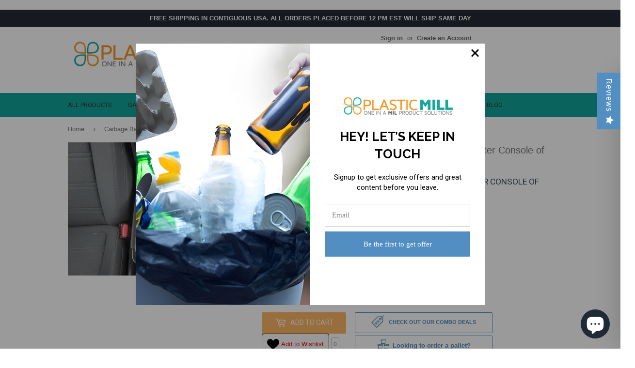

--- FILE ---
content_type: text/html; charset=utf-8
request_url: https://www.plasticmill.com/en-mx/products/carbage-bag-car-trash-bag-16x15-fits-inside-center-console-of-most-vehicles
body_size: 36837
content:
<!doctype html>
<!--[if lt IE 7]><html class="no-js lt-ie9 lt-ie8 lt-ie7" lang="en"> <![endif]-->
<!--[if IE 7]><html class="no-js lt-ie9 lt-ie8" lang="en"> <![endif]-->
<!--[if IE 8]><html class="no-js lt-ie9" lang="en"> <![endif]-->
<!--[if IE 9 ]><html class="ie9 no-js"> <![endif]-->
<!--[if (gt IE 9)|!(IE)]><!--> <html class="no-touch no-js"> <!--<![endif]-->

<head>
<meta name="google-site-verification" content="DWDlbIsDHZFt0Gl1iK6ih9cZpND2nGBqiHqusaB6XJ8" />
  <!-- Global site tag (gtag.js) - Google Analytics -->

  <!-- <script type="text/javascript">(function e(){var e=document.createElement("script");e.type="text/javascript",e.async=true,e.src="//staticw2.yotpo.com/0B553QiiNUeYB9OstwEii05Up623LMoBHfc7GL8g/widget.js";var t=document.getElementsByTagName("script")[0];t.parentNode.insertBefore(e,t)})();</script> -->
  <script async src="//160245.tctm.co/t.js"></script>
  <script>(function(H){H.className=H.className.replace(/\bno-js\b/,'js')})(document.documentElement)</script>
  
  <!-- PIXEL BING (UET tag tracking code)================================================== -->
  <script>(function(w,d,t,r,u){var f,n,i;w[u]=w[u]||[],f=function()
{var o={ti:"5668812"};o.q=w[u],w[u]=new UET(o),w[u].push("pageLoad")},n=d.createElement(t),n.src=r,n.async=1,n.onload=n.onreadystatechange=function()
{var s=this.readyState;s&&s!=="loaded"&&s!=="complete"||(f(),n.onload=n.onreadystatechange=null)},i=d.getElementsByTagName(t)[0],i.parentNode.insertBefore(n,i)})
(window,document,"script","//bat.bing.com/bat.js","uetq");</script>
  <!--END PIXEL BING (UET tag tracking code)================================================== -->


  <!-- Basic page needs ================================================== -->
  <meta charset="utf-8"><title>Car Console Garbage Bag | Automotive Vehicle Trash Bag</title><meta name="description" content="Keep your car tidy with the Carbage Bag, a durable automotive trash bag designed to fit most vehicle consoles that&#39;s perfect for garbage disposal."><meta http-equiv="X-UA-Compatible" content="IE=edge,chrome=1">

  
  <link rel="shortcut icon" href="//www.plasticmill.com/cdn/shop/files/favicon_32x32.png?v=1613509462" type="image/png" />
  

  <!-- Title and description ================================================== -->



  <!-- Product meta ================================================== -->
  <!-- /snippets/social-meta-tags.liquid -->




<meta property="og:site_name" content="PlasticMill">
<meta property="og:url" content="https://www.plasticmill.com/en-mx/products/carbage-bag-car-trash-bag-16x15-fits-inside-center-console-of-most-vehicles">
<meta property="og:title" content="Carbage Bag- Car Trash Bag 16x15 Fits Inside Center Console of Most Vehicles">
<meta property="og:type" content="product">
<meta property="og:description" content="Keep your car tidy with the Carbage Bag, a durable automotive trash bag designed to fit most vehicle consoles that&#39;s perfect for garbage disposal.">

  <meta property="og:price:amount" content="182.00">
  <meta property="og:price:currency" content="USD">

<meta property="og:image" content="http://www.plasticmill.com/cdn/shop/products/IMG_0491_1200x1200.jpg?v=1631642506">
<meta property="og:image:secure_url" content="https://www.plasticmill.com/cdn/shop/products/IMG_0491_1200x1200.jpg?v=1631642506">


<meta name="twitter:card" content="summary_large_image">
<meta name="twitter:title" content="Carbage Bag- Car Trash Bag 16x15 Fits Inside Center Console of Most Vehicles">
<meta name="twitter:description" content="Keep your car tidy with the Carbage Bag, a durable automotive trash bag designed to fit most vehicle consoles that&#39;s perfect for garbage disposal.">



  <!-- Helpers ================================================== -->
  <link rel="canonical" href="https://www.plasticmill.com/en-mx/products/carbage-bag-car-trash-bag-16x15-fits-inside-center-console-of-most-vehicles">
  <meta name="viewport" content="width=device-width,initial-scale=1">

  <!-- CSS ================================================== -->
  <link href="//www.plasticmill.com/cdn/shop/t/21/assets/theme.scss.css?v=174855409523586321361746693835" rel="stylesheet" type="text/css" media="all" />
  

  
    
    
    <link href="//fonts.googleapis.com/css?family=Roboto:400" rel="stylesheet" type="text/css" media="all" />
  


  



  <!-- Header hook for plugins ================================================== -->
  <script>window.performance && window.performance.mark && window.performance.mark('shopify.content_for_header.start');</script><meta name="google-site-verification" content="DWDlbIsDHZFt0Gl1iK6ih9cZpND2nGBqiHqusaB6XJ8">
<meta id="shopify-digital-wallet" name="shopify-digital-wallet" content="/5876501/digital_wallets/dialog">
<meta name="shopify-checkout-api-token" content="a4cdffbc10948248be5bd6478c11abef">
<meta id="in-context-paypal-metadata" data-shop-id="5876501" data-venmo-supported="false" data-environment="production" data-locale="en_US" data-paypal-v4="true" data-currency="MXN">
<link rel="alternate" hreflang="x-default" href="https://www.plasticmill.com/products/carbage-bag-car-trash-bag-16x15-fits-inside-center-console-of-most-vehicles">
<link rel="alternate" hreflang="en" href="https://www.plasticmill.com/products/carbage-bag-car-trash-bag-16x15-fits-inside-center-console-of-most-vehicles">
<link rel="alternate" hreflang="es-MX" href="https://www.plasticmill.com/es-mx/products/carbage-bag-car-trash-bag-16x15-fits-inside-center-console-of-most-vehicles">
<link rel="alternate" hreflang="en-MX" href="https://www.plasticmill.com/en-mx/products/carbage-bag-car-trash-bag-16x15-fits-inside-center-console-of-most-vehicles">
<link rel="alternate" type="application/json+oembed" href="https://www.plasticmill.com/en-mx/products/carbage-bag-car-trash-bag-16x15-fits-inside-center-console-of-most-vehicles.oembed">
<script async="async" src="/checkouts/internal/preloads.js?locale=en-MX"></script>
<link rel="preconnect" href="https://shop.app" crossorigin="anonymous">
<script async="async" src="https://shop.app/checkouts/internal/preloads.js?locale=en-MX&shop_id=5876501" crossorigin="anonymous"></script>
<script id="apple-pay-shop-capabilities" type="application/json">{"shopId":5876501,"countryCode":"US","currencyCode":"MXN","merchantCapabilities":["supports3DS"],"merchantId":"gid:\/\/shopify\/Shop\/5876501","merchantName":"PlasticMill","requiredBillingContactFields":["postalAddress","email"],"requiredShippingContactFields":["postalAddress","email"],"shippingType":"shipping","supportedNetworks":["visa","masterCard","amex","discover","elo","jcb"],"total":{"type":"pending","label":"PlasticMill","amount":"1.00"},"shopifyPaymentsEnabled":true,"supportsSubscriptions":true}</script>
<script id="shopify-features" type="application/json">{"accessToken":"a4cdffbc10948248be5bd6478c11abef","betas":["rich-media-storefront-analytics"],"domain":"www.plasticmill.com","predictiveSearch":true,"shopId":5876501,"locale":"en"}</script>
<script>var Shopify = Shopify || {};
Shopify.shop = "the-garbage-bag.myshopify.com";
Shopify.locale = "en";
Shopify.currency = {"active":"MXN","rate":"18.192454"};
Shopify.country = "MX";
Shopify.theme = {"name":"Plasticmill","id":12387516462,"schema_name":"Supply","schema_version":"3.3.1","theme_store_id":679,"role":"main"};
Shopify.theme.handle = "null";
Shopify.theme.style = {"id":null,"handle":null};
Shopify.cdnHost = "www.plasticmill.com/cdn";
Shopify.routes = Shopify.routes || {};
Shopify.routes.root = "/en-mx/";</script>
<script type="module">!function(o){(o.Shopify=o.Shopify||{}).modules=!0}(window);</script>
<script>!function(o){function n(){var o=[];function n(){o.push(Array.prototype.slice.apply(arguments))}return n.q=o,n}var t=o.Shopify=o.Shopify||{};t.loadFeatures=n(),t.autoloadFeatures=n()}(window);</script>
<script>
  window.ShopifyPay = window.ShopifyPay || {};
  window.ShopifyPay.apiHost = "shop.app\/pay";
  window.ShopifyPay.redirectState = null;
</script>
<script id="shop-js-analytics" type="application/json">{"pageType":"product"}</script>
<script defer="defer" async type="module" src="//www.plasticmill.com/cdn/shopifycloud/shop-js/modules/v2/client.init-shop-cart-sync_CG-L-Qzi.en.esm.js"></script>
<script defer="defer" async type="module" src="//www.plasticmill.com/cdn/shopifycloud/shop-js/modules/v2/chunk.common_B8yXDTDb.esm.js"></script>
<script type="module">
  await import("//www.plasticmill.com/cdn/shopifycloud/shop-js/modules/v2/client.init-shop-cart-sync_CG-L-Qzi.en.esm.js");
await import("//www.plasticmill.com/cdn/shopifycloud/shop-js/modules/v2/chunk.common_B8yXDTDb.esm.js");

  window.Shopify.SignInWithShop?.initShopCartSync?.({"fedCMEnabled":true,"windoidEnabled":true});

</script>
<script>
  window.Shopify = window.Shopify || {};
  if (!window.Shopify.featureAssets) window.Shopify.featureAssets = {};
  window.Shopify.featureAssets['shop-js'] = {"shop-cart-sync":["modules/v2/client.shop-cart-sync_C7TtgCZT.en.esm.js","modules/v2/chunk.common_B8yXDTDb.esm.js"],"shop-button":["modules/v2/client.shop-button_aOcg-RjH.en.esm.js","modules/v2/chunk.common_B8yXDTDb.esm.js"],"init-shop-email-lookup-coordinator":["modules/v2/client.init-shop-email-lookup-coordinator_D-37GF_a.en.esm.js","modules/v2/chunk.common_B8yXDTDb.esm.js"],"init-fed-cm":["modules/v2/client.init-fed-cm_DGh7x7ZX.en.esm.js","modules/v2/chunk.common_B8yXDTDb.esm.js"],"init-windoid":["modules/v2/client.init-windoid_C5PxDKWE.en.esm.js","modules/v2/chunk.common_B8yXDTDb.esm.js"],"shop-toast-manager":["modules/v2/client.shop-toast-manager_BmSBWum3.en.esm.js","modules/v2/chunk.common_B8yXDTDb.esm.js"],"shop-cash-offers":["modules/v2/client.shop-cash-offers_DkchToOx.en.esm.js","modules/v2/chunk.common_B8yXDTDb.esm.js","modules/v2/chunk.modal_dvVUSHam.esm.js"],"init-shop-cart-sync":["modules/v2/client.init-shop-cart-sync_CG-L-Qzi.en.esm.js","modules/v2/chunk.common_B8yXDTDb.esm.js"],"avatar":["modules/v2/client.avatar_BTnouDA3.en.esm.js"],"shop-login-button":["modules/v2/client.shop-login-button_DrVPCwAQ.en.esm.js","modules/v2/chunk.common_B8yXDTDb.esm.js","modules/v2/chunk.modal_dvVUSHam.esm.js"],"pay-button":["modules/v2/client.pay-button_Cw45D1uM.en.esm.js","modules/v2/chunk.common_B8yXDTDb.esm.js"],"init-customer-accounts":["modules/v2/client.init-customer-accounts_BNYsaOzg.en.esm.js","modules/v2/client.shop-login-button_DrVPCwAQ.en.esm.js","modules/v2/chunk.common_B8yXDTDb.esm.js","modules/v2/chunk.modal_dvVUSHam.esm.js"],"checkout-modal":["modules/v2/client.checkout-modal_NoX7b1qq.en.esm.js","modules/v2/chunk.common_B8yXDTDb.esm.js","modules/v2/chunk.modal_dvVUSHam.esm.js"],"init-customer-accounts-sign-up":["modules/v2/client.init-customer-accounts-sign-up_pIEGEpjr.en.esm.js","modules/v2/client.shop-login-button_DrVPCwAQ.en.esm.js","modules/v2/chunk.common_B8yXDTDb.esm.js","modules/v2/chunk.modal_dvVUSHam.esm.js"],"init-shop-for-new-customer-accounts":["modules/v2/client.init-shop-for-new-customer-accounts_BIu2e6le.en.esm.js","modules/v2/client.shop-login-button_DrVPCwAQ.en.esm.js","modules/v2/chunk.common_B8yXDTDb.esm.js","modules/v2/chunk.modal_dvVUSHam.esm.js"],"shop-follow-button":["modules/v2/client.shop-follow-button_B6YY9G4U.en.esm.js","modules/v2/chunk.common_B8yXDTDb.esm.js","modules/v2/chunk.modal_dvVUSHam.esm.js"],"lead-capture":["modules/v2/client.lead-capture_o2hOda6W.en.esm.js","modules/v2/chunk.common_B8yXDTDb.esm.js","modules/v2/chunk.modal_dvVUSHam.esm.js"],"shop-login":["modules/v2/client.shop-login_DA8-MZ-E.en.esm.js","modules/v2/chunk.common_B8yXDTDb.esm.js","modules/v2/chunk.modal_dvVUSHam.esm.js"],"payment-terms":["modules/v2/client.payment-terms_BFsudFhJ.en.esm.js","modules/v2/chunk.common_B8yXDTDb.esm.js","modules/v2/chunk.modal_dvVUSHam.esm.js"]};
</script>
<script>(function() {
  var isLoaded = false;
  function asyncLoad() {
    if (isLoaded) return;
    isLoaded = true;
    var urls = ["https:\/\/amaicdn.com\/pricing-by-quantity\/js\/clear-cart.js?shop=the-garbage-bag.myshopify.com","https:\/\/app.targetbay.com\/js\/tb-shopify-sub.js?shop=the-garbage-bag.myshopify.com","\/\/cdn.shopify.com\/proxy\/4e68b457e87455917f239822cf446faca451e923f7f469655cfe7d8c97a5a036\/sf.bayengage.com\/sf.js?t=fb92c4315ea8\u0026v=1745522607\u0026shop=the-garbage-bag.myshopify.com\u0026sp-cache-control=cHVibGljLCBtYXgtYWdlPTkwMA"];
    for (var i = 0; i < urls.length; i++) {
      var s = document.createElement('script');
      s.type = 'text/javascript';
      s.async = true;
      s.src = urls[i];
      var x = document.getElementsByTagName('script')[0];
      x.parentNode.insertBefore(s, x);
    }
  };
  if(window.attachEvent) {
    window.attachEvent('onload', asyncLoad);
  } else {
    window.addEventListener('load', asyncLoad, false);
  }
})();</script>
<script id="__st">var __st={"a":5876501,"offset":-18000,"reqid":"817bef3e-9a77-472c-87c6-acd15b2ee6ab-1768282028","pageurl":"www.plasticmill.com\/en-mx\/products\/carbage-bag-car-trash-bag-16x15-fits-inside-center-console-of-most-vehicles","u":"0287540b7a01","p":"product","rtyp":"product","rid":6895790293184};</script>
<script>window.ShopifyPaypalV4VisibilityTracking = true;</script>
<script id="captcha-bootstrap">!function(){'use strict';const t='contact',e='account',n='new_comment',o=[[t,t],['blogs',n],['comments',n],[t,'customer']],c=[[e,'customer_login'],[e,'guest_login'],[e,'recover_customer_password'],[e,'create_customer']],r=t=>t.map((([t,e])=>`form[action*='/${t}']:not([data-nocaptcha='true']) input[name='form_type'][value='${e}']`)).join(','),a=t=>()=>t?[...document.querySelectorAll(t)].map((t=>t.form)):[];function s(){const t=[...o],e=r(t);return a(e)}const i='password',u='form_key',d=['recaptcha-v3-token','g-recaptcha-response','h-captcha-response',i],f=()=>{try{return window.sessionStorage}catch{return}},m='__shopify_v',_=t=>t.elements[u];function p(t,e,n=!1){try{const o=window.sessionStorage,c=JSON.parse(o.getItem(e)),{data:r}=function(t){const{data:e,action:n}=t;return t[m]||n?{data:e,action:n}:{data:t,action:n}}(c);for(const[e,n]of Object.entries(r))t.elements[e]&&(t.elements[e].value=n);n&&o.removeItem(e)}catch(o){console.error('form repopulation failed',{error:o})}}const l='form_type',E='cptcha';function T(t){t.dataset[E]=!0}const w=window,h=w.document,L='Shopify',v='ce_forms',y='captcha';let A=!1;((t,e)=>{const n=(g='f06e6c50-85a8-45c8-87d0-21a2b65856fe',I='https://cdn.shopify.com/shopifycloud/storefront-forms-hcaptcha/ce_storefront_forms_captcha_hcaptcha.v1.5.2.iife.js',D={infoText:'Protected by hCaptcha',privacyText:'Privacy',termsText:'Terms'},(t,e,n)=>{const o=w[L][v],c=o.bindForm;if(c)return c(t,g,e,D).then(n);var r;o.q.push([[t,g,e,D],n]),r=I,A||(h.body.append(Object.assign(h.createElement('script'),{id:'captcha-provider',async:!0,src:r})),A=!0)});var g,I,D;w[L]=w[L]||{},w[L][v]=w[L][v]||{},w[L][v].q=[],w[L][y]=w[L][y]||{},w[L][y].protect=function(t,e){n(t,void 0,e),T(t)},Object.freeze(w[L][y]),function(t,e,n,w,h,L){const[v,y,A,g]=function(t,e,n){const i=e?o:[],u=t?c:[],d=[...i,...u],f=r(d),m=r(i),_=r(d.filter((([t,e])=>n.includes(e))));return[a(f),a(m),a(_),s()]}(w,h,L),I=t=>{const e=t.target;return e instanceof HTMLFormElement?e:e&&e.form},D=t=>v().includes(t);t.addEventListener('submit',(t=>{const e=I(t);if(!e)return;const n=D(e)&&!e.dataset.hcaptchaBound&&!e.dataset.recaptchaBound,o=_(e),c=g().includes(e)&&(!o||!o.value);(n||c)&&t.preventDefault(),c&&!n&&(function(t){try{if(!f())return;!function(t){const e=f();if(!e)return;const n=_(t);if(!n)return;const o=n.value;o&&e.removeItem(o)}(t);const e=Array.from(Array(32),(()=>Math.random().toString(36)[2])).join('');!function(t,e){_(t)||t.append(Object.assign(document.createElement('input'),{type:'hidden',name:u})),t.elements[u].value=e}(t,e),function(t,e){const n=f();if(!n)return;const o=[...t.querySelectorAll(`input[type='${i}']`)].map((({name:t})=>t)),c=[...d,...o],r={};for(const[a,s]of new FormData(t).entries())c.includes(a)||(r[a]=s);n.setItem(e,JSON.stringify({[m]:1,action:t.action,data:r}))}(t,e)}catch(e){console.error('failed to persist form',e)}}(e),e.submit())}));const S=(t,e)=>{t&&!t.dataset[E]&&(n(t,e.some((e=>e===t))),T(t))};for(const o of['focusin','change'])t.addEventListener(o,(t=>{const e=I(t);D(e)&&S(e,y())}));const B=e.get('form_key'),M=e.get(l),P=B&&M;t.addEventListener('DOMContentLoaded',(()=>{const t=y();if(P)for(const e of t)e.elements[l].value===M&&p(e,B);[...new Set([...A(),...v().filter((t=>'true'===t.dataset.shopifyCaptcha))])].forEach((e=>S(e,t)))}))}(h,new URLSearchParams(w.location.search),n,t,e,['guest_login'])})(!1,!0)}();</script>
<script integrity="sha256-4kQ18oKyAcykRKYeNunJcIwy7WH5gtpwJnB7kiuLZ1E=" data-source-attribution="shopify.loadfeatures" defer="defer" src="//www.plasticmill.com/cdn/shopifycloud/storefront/assets/storefront/load_feature-a0a9edcb.js" crossorigin="anonymous"></script>
<script crossorigin="anonymous" defer="defer" src="//www.plasticmill.com/cdn/shopifycloud/storefront/assets/shopify_pay/storefront-65b4c6d7.js?v=20250812"></script>
<script data-source-attribution="shopify.dynamic_checkout.dynamic.init">var Shopify=Shopify||{};Shopify.PaymentButton=Shopify.PaymentButton||{isStorefrontPortableWallets:!0,init:function(){window.Shopify.PaymentButton.init=function(){};var t=document.createElement("script");t.src="https://www.plasticmill.com/cdn/shopifycloud/portable-wallets/latest/portable-wallets.en.js",t.type="module",document.head.appendChild(t)}};
</script>
<script data-source-attribution="shopify.dynamic_checkout.buyer_consent">
  function portableWalletsHideBuyerConsent(e){var t=document.getElementById("shopify-buyer-consent"),n=document.getElementById("shopify-subscription-policy-button");t&&n&&(t.classList.add("hidden"),t.setAttribute("aria-hidden","true"),n.removeEventListener("click",e))}function portableWalletsShowBuyerConsent(e){var t=document.getElementById("shopify-buyer-consent"),n=document.getElementById("shopify-subscription-policy-button");t&&n&&(t.classList.remove("hidden"),t.removeAttribute("aria-hidden"),n.addEventListener("click",e))}window.Shopify?.PaymentButton&&(window.Shopify.PaymentButton.hideBuyerConsent=portableWalletsHideBuyerConsent,window.Shopify.PaymentButton.showBuyerConsent=portableWalletsShowBuyerConsent);
</script>
<script data-source-attribution="shopify.dynamic_checkout.cart.bootstrap">document.addEventListener("DOMContentLoaded",(function(){function t(){return document.querySelector("shopify-accelerated-checkout-cart, shopify-accelerated-checkout")}if(t())Shopify.PaymentButton.init();else{new MutationObserver((function(e,n){t()&&(Shopify.PaymentButton.init(),n.disconnect())})).observe(document.body,{childList:!0,subtree:!0})}}));
</script>
<script id='scb4127' type='text/javascript' async='' src='https://www.plasticmill.com/cdn/shopifycloud/privacy-banner/storefront-banner.js'></script><link id="shopify-accelerated-checkout-styles" rel="stylesheet" media="screen" href="https://www.plasticmill.com/cdn/shopifycloud/portable-wallets/latest/accelerated-checkout-backwards-compat.css" crossorigin="anonymous">
<style id="shopify-accelerated-checkout-cart">
        #shopify-buyer-consent {
  margin-top: 1em;
  display: inline-block;
  width: 100%;
}

#shopify-buyer-consent.hidden {
  display: none;
}

#shopify-subscription-policy-button {
  background: none;
  border: none;
  padding: 0;
  text-decoration: underline;
  font-size: inherit;
  cursor: pointer;
}

#shopify-subscription-policy-button::before {
  box-shadow: none;
}

      </style>

<script>window.performance && window.performance.mark && window.performance.mark('shopify.content_for_header.end');</script><script id="shop-promise-product" type="application/json">
  {
    "productId": "6895790293184",
    "variantId": "40783749284032"
  }
</script>
<script id="shop-promise-features" type="application/json">
  {
    "supportedPromiseBrands": ["buy_with_prime"],
    "f_b9ba94d16a7d18ccd91d68be01e37df6": false,
    "f_d6a5ed9e446fe634f81a0afc12242e13": true,
    "f_969d462a4c9dafec9a50ab6f73d220f8": true,
    "f_85e460659f2e1fdd04f763b1587427a4": false
  }
</script>
<script fetchpriority="high" defer="defer" src="https://www.plasticmill.com/cdn/shopifycloud/shop-promise-pdp/prod/shop_promise_pdp.js?v=1" data-source-attribution="shopify.shop-promise-pdp" crossorigin="anonymous"></script>
<link rel="preload" href="https://static-na.payments-amazon.com/checkout.js" as="script">


  

<!--[if lt IE 9]>
<script src="//cdnjs.cloudflare.com/ajax/libs/html5shiv/3.7.2/html5shiv.min.js" type="text/javascript"></script>
<![endif]-->
<!--[if (lte IE 9) ]><script src="//www.plasticmill.com/cdn/shop/t/21/assets/match-media.min.js?4272" type="text/javascript"></script><![endif]-->


  
  

  <script src="//www.plasticmill.com/cdn/shop/t/21/assets/jquery-2.2.3.min.js?v=58211863146907186831527130372" type="text/javascript"></script>

  <!--[if (gt IE 9)|!(IE)]><!--><script src="//www.plasticmill.com/cdn/shop/t/21/assets/lazysizes.min.js?v=8147953233334221341527130372" async="async"></script><!--<![endif]-->
  <!--[if lte IE 9]><script src="//www.plasticmill.com/cdn/shop/t/21/assets/lazysizes.min.js?v=8147953233334221341527130372"></script><![endif]-->

  <!--[if (gt IE 9)|!(IE)]><!--><script src="//www.plasticmill.com/cdn/shop/t/21/assets/vendor.js?v=23204533626406551281527130373" defer="defer"></script><!--<![endif]-->
  <!--[if lte IE 9]><script src="//www.plasticmill.com/cdn/shop/t/21/assets/vendor.js?v=23204533626406551281527130373"></script><![endif]-->

  <!--[if (gt IE 9)|!(IE)]><!--><script src="//www.plasticmill.com/cdn/shop/t/21/assets/theme.js?v=59430837084961267641608484884" defer="defer"></script><!--<![endif]-->
  <!--[if lte IE 9]><script src="//www.plasticmill.com/cdn/shop/t/21/assets/theme.js?v=59430837084961267641608484884"></script><![endif]-->

<script type='text/javascript' src='//check.teasoftware.com/scripts/siteJS/tea.js'></script>
<script type='text/javascript'>
teaManager.start('cGxhc3RpY21pbGwsMCwxMDczOCx3d3cucGxhc3RpY21pbGwuY29t','');
</script>

<!-- BEGIN app block: shopify://apps/doofinder-search-discovery/blocks/doofinder-script/1abc6bc6-ff36-4a37-9034-effae4a47cf6 -->
  <script>
    (function(w, k) {w[k] = window[k] || function () { (window[k].q = window[k].q || []).push(arguments) }})(window, "doofinderApp")
    var dfKvCustomerEmail = "";

    doofinderApp("config", "currency", Shopify.currency.active);
    doofinderApp("config", "language", Shopify.locale);
    var context = Shopify.country;
    
    doofinderApp("config", "priceName", context);
    localStorage.setItem("shopify-language", Shopify.locale);

    doofinderApp("init", "layer", {
      params:{
        "":{
          exclude: {
            not_published_in: [context]
          }
        },
        "product":{
          exclude: {
            not_published_in: [context]
          }
        }
      }
    });
  </script>

  <script src="https://us1-config.doofinder.com/2.x/1b6c1e10-bb80-479d-a7c4-eaff705060fa.js" async></script>



<!-- END app block --><script src="https://cdn.shopify.com/extensions/7bc9bb47-adfa-4267-963e-cadee5096caf/inbox-1252/assets/inbox-chat-loader.js" type="text/javascript" defer="defer"></script>
<link href="https://monorail-edge.shopifysvc.com" rel="dns-prefetch">
<script>(function(){if ("sendBeacon" in navigator && "performance" in window) {try {var session_token_from_headers = performance.getEntriesByType('navigation')[0].serverTiming.find(x => x.name == '_s').description;} catch {var session_token_from_headers = undefined;}var session_cookie_matches = document.cookie.match(/_shopify_s=([^;]*)/);var session_token_from_cookie = session_cookie_matches && session_cookie_matches.length === 2 ? session_cookie_matches[1] : "";var session_token = session_token_from_headers || session_token_from_cookie || "";function handle_abandonment_event(e) {var entries = performance.getEntries().filter(function(entry) {return /monorail-edge.shopifysvc.com/.test(entry.name);});if (!window.abandonment_tracked && entries.length === 0) {window.abandonment_tracked = true;var currentMs = Date.now();var navigation_start = performance.timing.navigationStart;var payload = {shop_id: 5876501,url: window.location.href,navigation_start,duration: currentMs - navigation_start,session_token,page_type: "product"};window.navigator.sendBeacon("https://monorail-edge.shopifysvc.com/v1/produce", JSON.stringify({schema_id: "online_store_buyer_site_abandonment/1.1",payload: payload,metadata: {event_created_at_ms: currentMs,event_sent_at_ms: currentMs}}));}}window.addEventListener('pagehide', handle_abandonment_event);}}());</script>
<script id="web-pixels-manager-setup">(function e(e,d,r,n,o){if(void 0===o&&(o={}),!Boolean(null===(a=null===(i=window.Shopify)||void 0===i?void 0:i.analytics)||void 0===a?void 0:a.replayQueue)){var i,a;window.Shopify=window.Shopify||{};var t=window.Shopify;t.analytics=t.analytics||{};var s=t.analytics;s.replayQueue=[],s.publish=function(e,d,r){return s.replayQueue.push([e,d,r]),!0};try{self.performance.mark("wpm:start")}catch(e){}var l=function(){var e={modern:/Edge?\/(1{2}[4-9]|1[2-9]\d|[2-9]\d{2}|\d{4,})\.\d+(\.\d+|)|Firefox\/(1{2}[4-9]|1[2-9]\d|[2-9]\d{2}|\d{4,})\.\d+(\.\d+|)|Chrom(ium|e)\/(9{2}|\d{3,})\.\d+(\.\d+|)|(Maci|X1{2}).+ Version\/(15\.\d+|(1[6-9]|[2-9]\d|\d{3,})\.\d+)([,.]\d+|)( \(\w+\)|)( Mobile\/\w+|) Safari\/|Chrome.+OPR\/(9{2}|\d{3,})\.\d+\.\d+|(CPU[ +]OS|iPhone[ +]OS|CPU[ +]iPhone|CPU IPhone OS|CPU iPad OS)[ +]+(15[._]\d+|(1[6-9]|[2-9]\d|\d{3,})[._]\d+)([._]\d+|)|Android:?[ /-](13[3-9]|1[4-9]\d|[2-9]\d{2}|\d{4,})(\.\d+|)(\.\d+|)|Android.+Firefox\/(13[5-9]|1[4-9]\d|[2-9]\d{2}|\d{4,})\.\d+(\.\d+|)|Android.+Chrom(ium|e)\/(13[3-9]|1[4-9]\d|[2-9]\d{2}|\d{4,})\.\d+(\.\d+|)|SamsungBrowser\/([2-9]\d|\d{3,})\.\d+/,legacy:/Edge?\/(1[6-9]|[2-9]\d|\d{3,})\.\d+(\.\d+|)|Firefox\/(5[4-9]|[6-9]\d|\d{3,})\.\d+(\.\d+|)|Chrom(ium|e)\/(5[1-9]|[6-9]\d|\d{3,})\.\d+(\.\d+|)([\d.]+$|.*Safari\/(?![\d.]+ Edge\/[\d.]+$))|(Maci|X1{2}).+ Version\/(10\.\d+|(1[1-9]|[2-9]\d|\d{3,})\.\d+)([,.]\d+|)( \(\w+\)|)( Mobile\/\w+|) Safari\/|Chrome.+OPR\/(3[89]|[4-9]\d|\d{3,})\.\d+\.\d+|(CPU[ +]OS|iPhone[ +]OS|CPU[ +]iPhone|CPU IPhone OS|CPU iPad OS)[ +]+(10[._]\d+|(1[1-9]|[2-9]\d|\d{3,})[._]\d+)([._]\d+|)|Android:?[ /-](13[3-9]|1[4-9]\d|[2-9]\d{2}|\d{4,})(\.\d+|)(\.\d+|)|Mobile Safari.+OPR\/([89]\d|\d{3,})\.\d+\.\d+|Android.+Firefox\/(13[5-9]|1[4-9]\d|[2-9]\d{2}|\d{4,})\.\d+(\.\d+|)|Android.+Chrom(ium|e)\/(13[3-9]|1[4-9]\d|[2-9]\d{2}|\d{4,})\.\d+(\.\d+|)|Android.+(UC? ?Browser|UCWEB|U3)[ /]?(15\.([5-9]|\d{2,})|(1[6-9]|[2-9]\d|\d{3,})\.\d+)\.\d+|SamsungBrowser\/(5\.\d+|([6-9]|\d{2,})\.\d+)|Android.+MQ{2}Browser\/(14(\.(9|\d{2,})|)|(1[5-9]|[2-9]\d|\d{3,})(\.\d+|))(\.\d+|)|K[Aa][Ii]OS\/(3\.\d+|([4-9]|\d{2,})\.\d+)(\.\d+|)/},d=e.modern,r=e.legacy,n=navigator.userAgent;return n.match(d)?"modern":n.match(r)?"legacy":"unknown"}(),u="modern"===l?"modern":"legacy",c=(null!=n?n:{modern:"",legacy:""})[u],f=function(e){return[e.baseUrl,"/wpm","/b",e.hashVersion,"modern"===e.buildTarget?"m":"l",".js"].join("")}({baseUrl:d,hashVersion:r,buildTarget:u}),m=function(e){var d=e.version,r=e.bundleTarget,n=e.surface,o=e.pageUrl,i=e.monorailEndpoint;return{emit:function(e){var a=e.status,t=e.errorMsg,s=(new Date).getTime(),l=JSON.stringify({metadata:{event_sent_at_ms:s},events:[{schema_id:"web_pixels_manager_load/3.1",payload:{version:d,bundle_target:r,page_url:o,status:a,surface:n,error_msg:t},metadata:{event_created_at_ms:s}}]});if(!i)return console&&console.warn&&console.warn("[Web Pixels Manager] No Monorail endpoint provided, skipping logging."),!1;try{return self.navigator.sendBeacon.bind(self.navigator)(i,l)}catch(e){}var u=new XMLHttpRequest;try{return u.open("POST",i,!0),u.setRequestHeader("Content-Type","text/plain"),u.send(l),!0}catch(e){return console&&console.warn&&console.warn("[Web Pixels Manager] Got an unhandled error while logging to Monorail."),!1}}}}({version:r,bundleTarget:l,surface:e.surface,pageUrl:self.location.href,monorailEndpoint:e.monorailEndpoint});try{o.browserTarget=l,function(e){var d=e.src,r=e.async,n=void 0===r||r,o=e.onload,i=e.onerror,a=e.sri,t=e.scriptDataAttributes,s=void 0===t?{}:t,l=document.createElement("script"),u=document.querySelector("head"),c=document.querySelector("body");if(l.async=n,l.src=d,a&&(l.integrity=a,l.crossOrigin="anonymous"),s)for(var f in s)if(Object.prototype.hasOwnProperty.call(s,f))try{l.dataset[f]=s[f]}catch(e){}if(o&&l.addEventListener("load",o),i&&l.addEventListener("error",i),u)u.appendChild(l);else{if(!c)throw new Error("Did not find a head or body element to append the script");c.appendChild(l)}}({src:f,async:!0,onload:function(){if(!function(){var e,d;return Boolean(null===(d=null===(e=window.Shopify)||void 0===e?void 0:e.analytics)||void 0===d?void 0:d.initialized)}()){var d=window.webPixelsManager.init(e)||void 0;if(d){var r=window.Shopify.analytics;r.replayQueue.forEach((function(e){var r=e[0],n=e[1],o=e[2];d.publishCustomEvent(r,n,o)})),r.replayQueue=[],r.publish=d.publishCustomEvent,r.visitor=d.visitor,r.initialized=!0}}},onerror:function(){return m.emit({status:"failed",errorMsg:"".concat(f," has failed to load")})},sri:function(e){var d=/^sha384-[A-Za-z0-9+/=]+$/;return"string"==typeof e&&d.test(e)}(c)?c:"",scriptDataAttributes:o}),m.emit({status:"loading"})}catch(e){m.emit({status:"failed",errorMsg:(null==e?void 0:e.message)||"Unknown error"})}}})({shopId: 5876501,storefrontBaseUrl: "https://www.plasticmill.com",extensionsBaseUrl: "https://extensions.shopifycdn.com/cdn/shopifycloud/web-pixels-manager",monorailEndpoint: "https://monorail-edge.shopifysvc.com/unstable/produce_batch",surface: "storefront-renderer",enabledBetaFlags: ["2dca8a86","a0d5f9d2"],webPixelsConfigList: [{"id":"721223872","configuration":"{\"accountID\":\"1\",\"installation_id\":\"1b6c1e10-bb80-479d-a7c4-eaff705060fa\",\"region\":\"us1\"}","eventPayloadVersion":"v1","runtimeContext":"STRICT","scriptVersion":"2061f8ea39b7d2e31c8b851469aba871","type":"APP","apiClientId":199361,"privacyPurposes":["ANALYTICS","MARKETING","SALE_OF_DATA"],"dataSharingAdjustments":{"protectedCustomerApprovalScopes":["read_customer_personal_data"]}},{"id":"536314048","configuration":"{\"clickstreamId\":\"5f5f0eb3-ea6a-4a55-bddb-777172de8636\"}","eventPayloadVersion":"v1","runtimeContext":"STRICT","scriptVersion":"63feaf60c604f4b86b05e9ada0513bae","type":"APP","apiClientId":44186959873,"privacyPurposes":["ANALYTICS","MARKETING","SALE_OF_DATA"],"dataSharingAdjustments":{"protectedCustomerApprovalScopes":["read_customer_address","read_customer_email","read_customer_name","read_customer_personal_data","read_customer_phone"]}},{"id":"528449728","configuration":"{\"config\":\"{\\\"pixel_id\\\":\\\"G-223JLHLYZS\\\",\\\"target_country\\\":\\\"US\\\",\\\"gtag_events\\\":[{\\\"type\\\":\\\"begin_checkout\\\",\\\"action_label\\\":\\\"G-223JLHLYZS\\\"},{\\\"type\\\":\\\"search\\\",\\\"action_label\\\":\\\"G-223JLHLYZS\\\"},{\\\"type\\\":\\\"view_item\\\",\\\"action_label\\\":[\\\"G-223JLHLYZS\\\",\\\"MC-04QYEQJENW\\\"]},{\\\"type\\\":\\\"purchase\\\",\\\"action_label\\\":[\\\"G-223JLHLYZS\\\",\\\"MC-04QYEQJENW\\\"]},{\\\"type\\\":\\\"page_view\\\",\\\"action_label\\\":[\\\"G-223JLHLYZS\\\",\\\"MC-04QYEQJENW\\\"]},{\\\"type\\\":\\\"add_payment_info\\\",\\\"action_label\\\":\\\"G-223JLHLYZS\\\"},{\\\"type\\\":\\\"add_to_cart\\\",\\\"action_label\\\":\\\"G-223JLHLYZS\\\"}],\\\"enable_monitoring_mode\\\":false}\"}","eventPayloadVersion":"v1","runtimeContext":"OPEN","scriptVersion":"b2a88bafab3e21179ed38636efcd8a93","type":"APP","apiClientId":1780363,"privacyPurposes":[],"dataSharingAdjustments":{"protectedCustomerApprovalScopes":["read_customer_address","read_customer_email","read_customer_name","read_customer_personal_data","read_customer_phone"]}},{"id":"246677696","configuration":"{\"pixel_id\":\"1238762966232448\",\"pixel_type\":\"facebook_pixel\",\"metaapp_system_user_token\":\"-\"}","eventPayloadVersion":"v1","runtimeContext":"OPEN","scriptVersion":"ca16bc87fe92b6042fbaa3acc2fbdaa6","type":"APP","apiClientId":2329312,"privacyPurposes":["ANALYTICS","MARKETING","SALE_OF_DATA"],"dataSharingAdjustments":{"protectedCustomerApprovalScopes":["read_customer_address","read_customer_email","read_customer_name","read_customer_personal_data","read_customer_phone"]}},{"id":"shopify-app-pixel","configuration":"{}","eventPayloadVersion":"v1","runtimeContext":"STRICT","scriptVersion":"0450","apiClientId":"shopify-pixel","type":"APP","privacyPurposes":["ANALYTICS","MARKETING"]},{"id":"shopify-custom-pixel","eventPayloadVersion":"v1","runtimeContext":"LAX","scriptVersion":"0450","apiClientId":"shopify-pixel","type":"CUSTOM","privacyPurposes":["ANALYTICS","MARKETING"]}],isMerchantRequest: false,initData: {"shop":{"name":"PlasticMill","paymentSettings":{"currencyCode":"USD"},"myshopifyDomain":"the-garbage-bag.myshopify.com","countryCode":"US","storefrontUrl":"https:\/\/www.plasticmill.com\/en-mx"},"customer":null,"cart":null,"checkout":null,"productVariants":[{"price":{"amount":182.0,"currencyCode":"MXN"},"product":{"title":"Carbage Bag- Car Trash Bag 16x15 Fits Inside Center Console of Most Vehicles","vendor":"PlasticMill","id":"6895790293184","untranslatedTitle":"Carbage Bag- Car Trash Bag 16x15 Fits Inside Center Console of Most Vehicles","url":"\/en-mx\/products\/carbage-bag-car-trash-bag-16x15-fits-inside-center-console-of-most-vehicles","type":"Trash Can Liners"},"id":"40783749284032","image":{"src":"\/\/www.plasticmill.com\/cdn\/shop\/products\/IMG_0491.jpg?v=1631642506"},"sku":"CB-1615-C-30","title":"Default Title","untranslatedTitle":"Default Title"}],"purchasingCompany":null},},"https://www.plasticmill.com/cdn","7cecd0b6w90c54c6cpe92089d5m57a67346",{"modern":"","legacy":""},{"shopId":"5876501","storefrontBaseUrl":"https:\/\/www.plasticmill.com","extensionBaseUrl":"https:\/\/extensions.shopifycdn.com\/cdn\/shopifycloud\/web-pixels-manager","surface":"storefront-renderer","enabledBetaFlags":"[\"2dca8a86\", \"a0d5f9d2\"]","isMerchantRequest":"false","hashVersion":"7cecd0b6w90c54c6cpe92089d5m57a67346","publish":"custom","events":"[[\"page_viewed\",{}],[\"product_viewed\",{\"productVariant\":{\"price\":{\"amount\":182.0,\"currencyCode\":\"MXN\"},\"product\":{\"title\":\"Carbage Bag- Car Trash Bag 16x15 Fits Inside Center Console of Most Vehicles\",\"vendor\":\"PlasticMill\",\"id\":\"6895790293184\",\"untranslatedTitle\":\"Carbage Bag- Car Trash Bag 16x15 Fits Inside Center Console of Most Vehicles\",\"url\":\"\/en-mx\/products\/carbage-bag-car-trash-bag-16x15-fits-inside-center-console-of-most-vehicles\",\"type\":\"Trash Can Liners\"},\"id\":\"40783749284032\",\"image\":{\"src\":\"\/\/www.plasticmill.com\/cdn\/shop\/products\/IMG_0491.jpg?v=1631642506\"},\"sku\":\"CB-1615-C-30\",\"title\":\"Default Title\",\"untranslatedTitle\":\"Default Title\"}}]]"});</script><script>
  window.ShopifyAnalytics = window.ShopifyAnalytics || {};
  window.ShopifyAnalytics.meta = window.ShopifyAnalytics.meta || {};
  window.ShopifyAnalytics.meta.currency = 'MXN';
  var meta = {"product":{"id":6895790293184,"gid":"gid:\/\/shopify\/Product\/6895790293184","vendor":"PlasticMill","type":"Trash Can Liners","handle":"carbage-bag-car-trash-bag-16x15-fits-inside-center-console-of-most-vehicles","variants":[{"id":40783749284032,"price":18200,"name":"Carbage Bag- Car Trash Bag 16x15 Fits Inside Center Console of Most Vehicles","public_title":null,"sku":"CB-1615-C-30"}],"remote":false},"page":{"pageType":"product","resourceType":"product","resourceId":6895790293184,"requestId":"817bef3e-9a77-472c-87c6-acd15b2ee6ab-1768282028"}};
  for (var attr in meta) {
    window.ShopifyAnalytics.meta[attr] = meta[attr];
  }
</script>
<script class="analytics">
  (function () {
    var customDocumentWrite = function(content) {
      var jquery = null;

      if (window.jQuery) {
        jquery = window.jQuery;
      } else if (window.Checkout && window.Checkout.$) {
        jquery = window.Checkout.$;
      }

      if (jquery) {
        jquery('body').append(content);
      }
    };

    var hasLoggedConversion = function(token) {
      if (token) {
        return document.cookie.indexOf('loggedConversion=' + token) !== -1;
      }
      return false;
    }

    var setCookieIfConversion = function(token) {
      if (token) {
        var twoMonthsFromNow = new Date(Date.now());
        twoMonthsFromNow.setMonth(twoMonthsFromNow.getMonth() + 2);

        document.cookie = 'loggedConversion=' + token + '; expires=' + twoMonthsFromNow;
      }
    }

    var trekkie = window.ShopifyAnalytics.lib = window.trekkie = window.trekkie || [];
    if (trekkie.integrations) {
      return;
    }
    trekkie.methods = [
      'identify',
      'page',
      'ready',
      'track',
      'trackForm',
      'trackLink'
    ];
    trekkie.factory = function(method) {
      return function() {
        var args = Array.prototype.slice.call(arguments);
        args.unshift(method);
        trekkie.push(args);
        return trekkie;
      };
    };
    for (var i = 0; i < trekkie.methods.length; i++) {
      var key = trekkie.methods[i];
      trekkie[key] = trekkie.factory(key);
    }
    trekkie.load = function(config) {
      trekkie.config = config || {};
      trekkie.config.initialDocumentCookie = document.cookie;
      var first = document.getElementsByTagName('script')[0];
      var script = document.createElement('script');
      script.type = 'text/javascript';
      script.onerror = function(e) {
        var scriptFallback = document.createElement('script');
        scriptFallback.type = 'text/javascript';
        scriptFallback.onerror = function(error) {
                var Monorail = {
      produce: function produce(monorailDomain, schemaId, payload) {
        var currentMs = new Date().getTime();
        var event = {
          schema_id: schemaId,
          payload: payload,
          metadata: {
            event_created_at_ms: currentMs,
            event_sent_at_ms: currentMs
          }
        };
        return Monorail.sendRequest("https://" + monorailDomain + "/v1/produce", JSON.stringify(event));
      },
      sendRequest: function sendRequest(endpointUrl, payload) {
        // Try the sendBeacon API
        if (window && window.navigator && typeof window.navigator.sendBeacon === 'function' && typeof window.Blob === 'function' && !Monorail.isIos12()) {
          var blobData = new window.Blob([payload], {
            type: 'text/plain'
          });

          if (window.navigator.sendBeacon(endpointUrl, blobData)) {
            return true;
          } // sendBeacon was not successful

        } // XHR beacon

        var xhr = new XMLHttpRequest();

        try {
          xhr.open('POST', endpointUrl);
          xhr.setRequestHeader('Content-Type', 'text/plain');
          xhr.send(payload);
        } catch (e) {
          console.log(e);
        }

        return false;
      },
      isIos12: function isIos12() {
        return window.navigator.userAgent.lastIndexOf('iPhone; CPU iPhone OS 12_') !== -1 || window.navigator.userAgent.lastIndexOf('iPad; CPU OS 12_') !== -1;
      }
    };
    Monorail.produce('monorail-edge.shopifysvc.com',
      'trekkie_storefront_load_errors/1.1',
      {shop_id: 5876501,
      theme_id: 12387516462,
      app_name: "storefront",
      context_url: window.location.href,
      source_url: "//www.plasticmill.com/cdn/s/trekkie.storefront.55c6279c31a6628627b2ba1c5ff367020da294e2.min.js"});

        };
        scriptFallback.async = true;
        scriptFallback.src = '//www.plasticmill.com/cdn/s/trekkie.storefront.55c6279c31a6628627b2ba1c5ff367020da294e2.min.js';
        first.parentNode.insertBefore(scriptFallback, first);
      };
      script.async = true;
      script.src = '//www.plasticmill.com/cdn/s/trekkie.storefront.55c6279c31a6628627b2ba1c5ff367020da294e2.min.js';
      first.parentNode.insertBefore(script, first);
    };
    trekkie.load(
      {"Trekkie":{"appName":"storefront","development":false,"defaultAttributes":{"shopId":5876501,"isMerchantRequest":null,"themeId":12387516462,"themeCityHash":"14855175288678923095","contentLanguage":"en","currency":"MXN","eventMetadataId":"4a892c80-de11-4e95-8ec5-8e4567af557f"},"isServerSideCookieWritingEnabled":true,"monorailRegion":"shop_domain","enabledBetaFlags":["65f19447"]},"Session Attribution":{},"S2S":{"facebookCapiEnabled":true,"source":"trekkie-storefront-renderer","apiClientId":580111}}
    );

    var loaded = false;
    trekkie.ready(function() {
      if (loaded) return;
      loaded = true;

      window.ShopifyAnalytics.lib = window.trekkie;

      var originalDocumentWrite = document.write;
      document.write = customDocumentWrite;
      try { window.ShopifyAnalytics.merchantGoogleAnalytics.call(this); } catch(error) {};
      document.write = originalDocumentWrite;

      window.ShopifyAnalytics.lib.page(null,{"pageType":"product","resourceType":"product","resourceId":6895790293184,"requestId":"817bef3e-9a77-472c-87c6-acd15b2ee6ab-1768282028","shopifyEmitted":true});

      var match = window.location.pathname.match(/checkouts\/(.+)\/(thank_you|post_purchase)/)
      var token = match? match[1]: undefined;
      if (!hasLoggedConversion(token)) {
        setCookieIfConversion(token);
        window.ShopifyAnalytics.lib.track("Viewed Product",{"currency":"MXN","variantId":40783749284032,"productId":6895790293184,"productGid":"gid:\/\/shopify\/Product\/6895790293184","name":"Carbage Bag- Car Trash Bag 16x15 Fits Inside Center Console of Most Vehicles","price":"182.00","sku":"CB-1615-C-30","brand":"PlasticMill","variant":null,"category":"Trash Can Liners","nonInteraction":true,"remote":false},undefined,undefined,{"shopifyEmitted":true});
      window.ShopifyAnalytics.lib.track("monorail:\/\/trekkie_storefront_viewed_product\/1.1",{"currency":"MXN","variantId":40783749284032,"productId":6895790293184,"productGid":"gid:\/\/shopify\/Product\/6895790293184","name":"Carbage Bag- Car Trash Bag 16x15 Fits Inside Center Console of Most Vehicles","price":"182.00","sku":"CB-1615-C-30","brand":"PlasticMill","variant":null,"category":"Trash Can Liners","nonInteraction":true,"remote":false,"referer":"https:\/\/www.plasticmill.com\/en-mx\/products\/carbage-bag-car-trash-bag-16x15-fits-inside-center-console-of-most-vehicles"});
      }
    });


        var eventsListenerScript = document.createElement('script');
        eventsListenerScript.async = true;
        eventsListenerScript.src = "//www.plasticmill.com/cdn/shopifycloud/storefront/assets/shop_events_listener-3da45d37.js";
        document.getElementsByTagName('head')[0].appendChild(eventsListenerScript);

})();</script>
<script
  defer
  src="https://www.plasticmill.com/cdn/shopifycloud/perf-kit/shopify-perf-kit-3.0.3.min.js"
  data-application="storefront-renderer"
  data-shop-id="5876501"
  data-render-region="gcp-us-central1"
  data-page-type="product"
  data-theme-instance-id="12387516462"
  data-theme-name="Supply"
  data-theme-version="3.3.1"
  data-monorail-region="shop_domain"
  data-resource-timing-sampling-rate="10"
  data-shs="true"
  data-shs-beacon="true"
  data-shs-export-with-fetch="true"
  data-shs-logs-sample-rate="1"
  data-shs-beacon-endpoint="https://www.plasticmill.com/api/collect"
></script>
</head>

<body id="car-console-garbage-bag-automotive-vehicle-trash-bag" class="template-product" >
  <!-- Use of this pixel is subject to the Amazon ad specs and policies at http://www.amazon.com/b/?&node=7253015011 --><img height='1' width='1' border='0' alt='' src='https://s.amazon-adsystem.com/iui3?d=forester-did&ex-fargs=%3Fid%3D3b3b4180-bd6b-f998-5efc-9523dc37f2e1%26type%3D55%26m%3D1&ex-fch=416613&ex-src=https://www.plasticmill.com/&ex-hargs=v%3D1.0%3Bc%3D590439588964437519%3Bp%3D3B3B4180-BD6B-F998-5EFC-9523DC37F2E1' />
  <!-- Use of this pixel is subject to the Amazon ad specs and policies at http://www.amazon.com/b/?&node=7253015011 --><img height='1' width='1' border='0' alt='' src='https://s.amazon-adsystem.com/iui3?d=forester-did&ex-fargs=%3Fid%3D8d2d8ecd-41ae-5da1-4a8d-0e3214ba375f%26type%3D54%26m%3D1&ex-fch=416613&ex-src=https://www.plasticmill.com/&ex-hargs=v%3D1.0%3Bc%3D590439588964437519%3Bp%3D8D2D8ECD-41AE-5DA1-4A8D-0E3214BA375F' />
  <div class="screenout" id="screenout"></div>
  <div id="shopify-section-header" class="shopify-section header-section"><header class="site-header" role="banner" data-section-id="header" data-section-type="header-section">
    
  <div class="header-promo-wrapper">
      <div class="header-promo">
        <p class="header-promo-text">FREE SHIPPING IN CONTIGUOUS USA. ALL ORDERS PLACED BEFORE 12 PM EST WILL SHIP SAME DAY    </p>
      </div>
    </div>
  
  <div class="wrapper">

    <div class="grid--full">
      <div class="grid-item large--one-third">
        
          <div class="h1 header-logo" itemscope itemtype="http://schema.org/Organization">
        
          
          

          <a href="/" itemprop="url">
            <div class="lazyload__image-wrapper no-js header-logo__image" style="max-width:400px;">
              <div style="padding-top:22.777777777777775%;">
               
                
                
                
                <img class="lazyload js"
                  data-src="//www.plasticmill.com/cdn/shop/files/checkout_logo_7_{width}x.png?v=1613503354"
                  data-widths="[180, 360, 540, 720, 900, 1080, 1296, 1512, 1728, 2048]"
                  data-aspectratio="4.390243902439025"
                  data-sizes="auto"
                  alt="Garbage Bags , Rubber Bands , Trash Bag Cinches for residential and commercial use"
                  style="width:400px;">
                
                

              </div>
            </div>
            <noscript>
              
              <img src="//www.plasticmill.com/cdn/shop/files/checkout_logo_7_400x.png?v=1613503354"
                srcset="//www.plasticmill.com/cdn/shop/files/checkout_logo_7_400x.png?v=1613503354 1x, //www.plasticmill.com/cdn/shop/files/checkout_logo_7_400x@2x.png?v=1613503354 2x"
                alt="Garbage Bags , Rubber Bands , Trash Bag Cinches for residential and commercial use"
                itemprop="logo"
                style="max-width:400px;">
            </noscript>
          </a>
          
        
          </div>
        
      </div>

      <div class="grid-item large--one-half text-center large--text-right">
        
          <div class="site-header--text-links medium-down--hide">
            

            
              <span class="site-header--meta-links medium-down--hide">
                
                  <a href="https://www.plasticmill.com/customer_authentication/redirect?locale=en&amp;region_country=MX" id="customer_login_link">Sign in</a>
                  <span class="site-header--spacer">or</span>
                  <a href="https://shopify.com/5876501/account?locale=en" id="customer_register_link">Create an Account</a>
                
              </span>
            

          </div>

          <br class="medium-down--hide">
        

        <form action="/search" method="get" class="search-bar" role="search">
  <input type="hidden" name="type" value="product">

  <input type="search" name="q" value="" placeholder="Search all products..." aria-label="Search all products...">
  <button type="submit" class="search-bar--submit icon-fallback-text">
    <span class="icon icon-search" aria-hidden="true"></span>
    <span class="fallback-text">Search</span>
  </button>
</form>


        <a href="/cart" class="header-cart-btn cart-toggle">
          <span class="icon icon-cart"></span>
          Cart <span class="cart-count cart-badge--desktop hidden-count">0</span>
        </a>
      </div>
    </div>

  </div>
</header>

<div class="mobileheader">
    <div class="header-promo-wrapper">
      <div class="header-promo">
        <p class="header-promo-text"> FREE SHIPPING IN CONTIGUOUS USA. ALL ORDERS PLACED BEFORE 12 PM 10/06 EST WILL SHIP SAME DAY OTHERWISE WILL SHP 10/16  </p>
      </div>
    </div>
      <div class="grid--full" style="width: 70%; float: left;">
       <div class="grid-item large--one-third">
         <a href="/" itemprop="url">
               
                
                
                
                <img class="lazyload js"
                  data-src="//www.plasticmill.com/cdn/shop/files/checkout_logo_7_{width}x.png?v=1613503354"
                  data-widths="[180, 360, 540, 720, 900, 1080, 1296, 1512, 1728, 2048]"
                  data-aspectratio="4.390243902439025"
                  data-sizes="auto"
                  alt="Garbage Bags , Rubber Bands , Trash Bag Cinches for residential and commercial use"
                  style="width:400px;">
                
                
           </a>
        </div>
        </div>
  <div class="grid--full" style="width: 30%; float: right; padding: 0px 0px 0px 0px;">
       <div class="grid-item large--one-third">
          <div class="display-table-cell" style="float:right; min-width: 102px;">
    <a href="/cart" class="cart-toggle mobileNavBar-link" style="padding:10px 10px">
      <span class="icon icon-cart"></span>
      Cart <span class="cart-count hidden-count">0</span>
    </a>
  </div>
        </div>
        <div class="grid-item large--one-third">
          <div class="account-button" id="customer-button" onclick="customerportalFunction(); screenoutFunction();"><img src="https://cdn.shopify.com/s/files/1/0587/6501/files/account_icon.png?12853921202864810437">
            Account</div>
          <div class="customer-portal" id="customer-portal">
                      <div class="screenin-button" onclick="customerportaloutFunction(); screeninFunction();">
            x</div>
          
    
      <li class="customer-navlink large--hide"><a href="https://www.plasticmill.com/customer_authentication/redirect?locale=en&amp;region_country=MX" id="customer_login_link">Sign in</a></li>
      <li class="customer-navlink large--hide"><a href="https://shopify.com/5876501/account?locale=en" id="customer_register_link">Create an Account</a></li>
    
  
        </div>
        </div>
            </div>

<div id="mobileNavBar">
  <div class="display-table-cell">
    <button class="menu-toggle mobileNavBar-link" aria-controls="navBar" aria-expanded="false"><span class="icon icon-hamburger" aria-hidden="true"></span>Menu</button>
  <form action="/search" method="get" class="search-bar" role="search">
  <input type="hidden" name="type" value="product">

  <input type="search" name="q" value="" placeholder="Search all products..." aria-label="Search all products...">
  <button type="submit" class="search-bar--submit icon-fallback-text">
    <span class="icon icon-search" aria-hidden="true"></span>
    <span class="fallback-text">Search</span>
  </button>
</form>

  </div>

</div>
</div>

<nav class="nav-bar" id="navBar" role="navigation">
  <div class="wrapper">
    <div class="wrapper-mobile">
    <form action="/search" method="get" class="search-bar" role="search">
  <input type="hidden" name="type" value="product">

  <input type="search" name="q" value="" placeholder="Search all products..." aria-label="Search all products...">
  <button type="submit" class="search-bar--submit icon-fallback-text">
    <span class="icon icon-search" aria-hidden="true"></span>
    <span class="fallback-text">Search</span>
  </button>
</form>

    </div>
    <ul class="mobile-nav" id="MobileNav">
  
  <li class="large--hide">
    <a href="/">Home</a>
  </li>
  
  
    
      <li>
        <a
          href="/en-mx/collections/shop-all-products"
          class="mobile-nav--link"
          data-meganav-type="child"
          >
            ALL PRODUCTS
        </a>
      </li>
    
  
    
      
      <li 
        class="mobile-nav--has-dropdown "
        aria-haspopup="true">
        <a
          href="/en-mx/collections/all-garbage-bags"
          class="mobile-nav--link"
          data-meganav-type="parent"
          aria-controls="MenuParent-2"
          aria-expanded="false"
          >
            GARBAGE BAGS
            <span class="icon icon-arrow-down" aria-hidden="true"></span>
        </a>
        <ul
          id="MenuParent-2"
          class="mobile-nav--dropdown mobile-nav--has-grandchildren"
          data-meganav-dropdown>
          
            
            
              <li
                class="mobile-nav--has-dropdown mobile-nav--has-dropdown-grandchild "
                aria-haspopup="true">
                <a
                  href="/en-mx"
                  class="mobile-nav--link"
                  aria-controls="MenuChildren-2-1"
                  data-meganav-type="parent"
                  >
                    By GALLON
                    <span class="icon icon-arrow-down" aria-hidden="true"></span>
                </a>
                <ul
                  id="MenuChildren-2-1"
                  class="mobile-nav--dropdown-grandchild"
                  data-meganav-dropdown>
                  
                    <li>
                      <a 
                        href="/en-mx/collections/4-6-gallon"
                        class="mobile-nav--link"
                        data-meganav-type="child"
                        >
                          4-6 Gallon
                        </a>
                    </li>
                  
                    <li>
                      <a 
                        href="/en-mx/collections/7-10-gallon"
                        class="mobile-nav--link"
                        data-meganav-type="child"
                        >
                          7-10 Gallon
                        </a>
                    </li>
                  
                    <li>
                      <a 
                        href="/en-mx/collections/12-16-gallon"
                        class="mobile-nav--link"
                        data-meganav-type="child"
                        >
                          12-16 Gallon
                        </a>
                    </li>
                  
                    <li>
                      <a 
                        href="/en-mx/collections/20-30-gallon"
                        class="mobile-nav--link"
                        data-meganav-type="child"
                        >
                          20-30 Gallon
                        </a>
                    </li>
                  
                    <li>
                      <a 
                        href="/en-mx/collections/33-gallon"
                        class="mobile-nav--link"
                        data-meganav-type="child"
                        >
                          33 Gallon
                        </a>
                    </li>
                  
                    <li>
                      <a 
                        href="/en-mx/collections/35-gallon"
                        class="mobile-nav--link"
                        data-meganav-type="child"
                        >
                          35 Gallon
                        </a>
                    </li>
                  
                    <li>
                      <a 
                        href="/en-mx/collections/40-42-gallon"
                        class="mobile-nav--link"
                        data-meganav-type="child"
                        >
                          40-45 Gallon
                        </a>
                    </li>
                  
                    <li>
                      <a 
                        href="/en-mx/collections/50-60-gallon"
                        class="mobile-nav--link"
                        data-meganav-type="child"
                        >
                          50-60 Gallon
                        </a>
                    </li>
                  
                    <li>
                      <a 
                        href="/en-mx/collections/55-gallon"
                        class="mobile-nav--link"
                        data-meganav-type="child"
                        >
                          55 Gallon
                        </a>
                    </li>
                  
                    <li>
                      <a 
                        href="/en-mx/collections/64-gallon"
                        class="mobile-nav--link"
                        data-meganav-type="child"
                        >
                          64 Gallon
                        </a>
                    </li>
                  
                    <li>
                      <a 
                        href="/en-mx/collections/65-gallon"
                        class="mobile-nav--link"
                        data-meganav-type="child"
                        >
                          65 Gallon
                        </a>
                    </li>
                  
                    <li>
                      <a 
                        href="/en-mx/collections/75-gallon"
                        class="mobile-nav--link"
                        data-meganav-type="child"
                        >
                          75 Gallon
                        </a>
                    </li>
                  
                    <li>
                      <a 
                        href="/en-mx/collections/95-gallon"
                        class="mobile-nav--link"
                        data-meganav-type="child"
                        >
                          95 Gallon
                        </a>
                    </li>
                  
                    <li>
                      <a 
                        href="/en-mx/collections/100-gallon-1"
                        class="mobile-nav--link"
                        data-meganav-type="child"
                        >
                          100 Gallon
                        </a>
                    </li>
                  
                </ul>
              </li>
            
          
            
            
              <li
                class="mobile-nav--has-dropdown mobile-nav--has-dropdown-grandchild "
                aria-haspopup="true">
                <a
                  href="/en-mx/collections/all-colors"
                  class="mobile-nav--link"
                  aria-controls="MenuChildren-2-2"
                  data-meganav-type="parent"
                  >
                    By COLOR
                    <span class="icon icon-arrow-down" aria-hidden="true"></span>
                </a>
                <ul
                  id="MenuChildren-2-2"
                  class="mobile-nav--dropdown-grandchild"
                  data-meganav-dropdown>
                  
                    <li>
                      <a 
                        href="/en-mx/collections/black"
                        class="mobile-nav--link"
                        data-meganav-type="child"
                        >
                          Black
                        </a>
                    </li>
                  
                    <li>
                      <a 
                        href="/en-mx/collections/clear"
                        class="mobile-nav--link"
                        data-meganav-type="child"
                        >
                          Clear
                        </a>
                    </li>
                  
                    <li>
                      <a 
                        href="/en-mx/collections/white"
                        class="mobile-nav--link"
                        data-meganav-type="child"
                        >
                          White
                        </a>
                    </li>
                  
                    <li>
                      <a 
                        href="/en-mx/collections/blue"
                        class="mobile-nav--link"
                        data-meganav-type="child"
                        >
                          Blue
                        </a>
                    </li>
                  
                    <li>
                      <a 
                        href="/en-mx/collections/red"
                        class="mobile-nav--link"
                        data-meganav-type="child"
                        >
                          Red
                        </a>
                    </li>
                  
                    <li>
                      <a 
                        href="/en-mx/collections/green"
                        class="mobile-nav--link"
                        data-meganav-type="child"
                        >
                          Green
                        </a>
                    </li>
                  
                    <li>
                      <a 
                        href="/en-mx/collections/yellow"
                        class="mobile-nav--link"
                        data-meganav-type="child"
                        >
                          Yellow
                        </a>
                    </li>
                  
                    <li>
                      <a 
                        href="/en-mx/collections/pink"
                        class="mobile-nav--link"
                        data-meganav-type="child"
                        >
                          Pink
                        </a>
                    </li>
                  
                    <li>
                      <a 
                        href="/en-mx/collections/orange"
                        class="mobile-nav--link"
                        data-meganav-type="child"
                        >
                          Orange
                        </a>
                    </li>
                  
                </ul>
              </li>
            
          
            
            
              <li
                class="mobile-nav--has-dropdown mobile-nav--has-dropdown-grandchild "
                aria-haspopup="true">
                <a
                  href="/en-mx"
                  class="mobile-nav--link"
                  aria-controls="MenuChildren-2-3"
                  data-meganav-type="parent"
                  >
                    By DIMENSIONS
                    <span class="icon icon-arrow-down" aria-hidden="true"></span>
                </a>
                <ul
                  id="MenuChildren-2-3"
                  class="mobile-nav--dropdown-grandchild"
                  data-meganav-dropdown>
                  
                    <li>
                      <a 
                        href="/en-mx/collections/17x16"
                        class="mobile-nav--link"
                        data-meganav-type="child"
                        >
                          17x16
                        </a>
                    </li>
                  
                    <li>
                      <a 
                        href="/en-mx/collections/17x18"
                        class="mobile-nav--link"
                        data-meganav-type="child"
                        >
                          17x18
                        </a>
                    </li>
                  
                    <li>
                      <a 
                        href="/en-mx/collections/17x20"
                        class="mobile-nav--link"
                        data-meganav-type="child"
                        >
                          17x20
                        </a>
                    </li>
                  
                    <li>
                      <a 
                        href="/en-mx/collections/12x20"
                        class="mobile-nav--link"
                        data-meganav-type="child"
                        >
                          20x22
                        </a>
                    </li>
                  
                    <li>
                      <a 
                        href="/en-mx/collections/22x22"
                        class="mobile-nav--link"
                        data-meganav-type="child"
                        >
                          22x22
                        </a>
                    </li>
                  
                    <li>
                      <a 
                        href="/en-mx/collections/12x18"
                        class="mobile-nav--link"
                        data-meganav-type="child"
                        >
                          24x23
                        </a>
                    </li>
                  
                    <li>
                      <a 
                        href="/en-mx/collections/24x23"
                        class="mobile-nav--link"
                        data-meganav-type="child"
                        >
                          24x24
                        </a>
                    </li>
                  
                    <li>
                      <a 
                        href="/en-mx/collections/24x27"
                        class="mobile-nav--link"
                        data-meganav-type="child"
                        >
                          24x27
                        </a>
                    </li>
                  
                    <li>
                      <a 
                        href="/en-mx/collections/24x31"
                        class="mobile-nav--link"
                        data-meganav-type="child"
                        >
                          24x31
                        </a>
                    </li>
                  
                    <li>
                      <a 
                        href="/en-mx/collections/24x33"
                        class="mobile-nav--link"
                        data-meganav-type="child"
                        >
                          24x33
                        </a>
                    </li>
                  
                    <li>
                      <a 
                        href="/en-mx/collections/30x36"
                        class="mobile-nav--link"
                        data-meganav-type="child"
                        >
                          30x36
                        </a>
                    </li>
                  
                    <li>
                      <a 
                        href="/en-mx/collections/30x37"
                        class="mobile-nav--link"
                        data-meganav-type="child"
                        >
                          30x37
                        </a>
                    </li>
                  
                    <li>
                      <a 
                        href="/en-mx/collections/33x39"
                        class="mobile-nav--link"
                        data-meganav-type="child"
                        >
                          33x39
                        </a>
                    </li>
                  
                    <li>
                      <a 
                        href="/en-mx/collections/33x40"
                        class="mobile-nav--link"
                        data-meganav-type="child"
                        >
                          33x40
                        </a>
                    </li>
                  
                    <li>
                      <a 
                        href="/en-mx/collections/33x46"
                        class="mobile-nav--link"
                        data-meganav-type="child"
                        >
                          33x46
                        </a>
                    </li>
                  
                    <li>
                      <a 
                        href="/en-mx/collections/33x48"
                        class="mobile-nav--link"
                        data-meganav-type="child"
                        >
                          33x48
                        </a>
                    </li>
                  
                    <li>
                      <a 
                        href="/en-mx/collections/36x55"
                        class="mobile-nav--link"
                        data-meganav-type="child"
                        >
                          36x55
                        </a>
                    </li>
                  
                    <li>
                      <a 
                        href="/en-mx/collections/36x58"
                        class="mobile-nav--link"
                        data-meganav-type="child"
                        >
                          36x58
                        </a>
                    </li>
                  
                    <li>
                      <a 
                        href="/en-mx/collections/36x60"
                        class="mobile-nav--link"
                        data-meganav-type="child"
                        >
                          36x60
                        </a>
                    </li>
                  
                    <li>
                      <a 
                        href="/en-mx/collections/38x46"
                        class="mobile-nav--link"
                        data-meganav-type="child"
                        >
                          38x46
                        </a>
                    </li>
                  
                    <li>
                      <a 
                        href="/en-mx/collections/38x58"
                        class="mobile-nav--link"
                        data-meganav-type="child"
                        >
                          38x58
                        </a>
                    </li>
                  
                    <li>
                      <a 
                        href="/en-mx/collections/38x60"
                        class="mobile-nav--link"
                        data-meganav-type="child"
                        >
                          38x60
                        </a>
                    </li>
                  
                    <li>
                      <a 
                        href="/en-mx/collections/40x46"
                        class="mobile-nav--link"
                        data-meganav-type="child"
                        >
                          40x46
                        </a>
                    </li>
                  
                    <li>
                      <a 
                        href="/en-mx/collections/40x50"
                        class="mobile-nav--link"
                        data-meganav-type="child"
                        >
                          40x50
                        </a>
                    </li>
                  
                    <li>
                      <a 
                        href="/en-mx/collections/50x48"
                        class="mobile-nav--link"
                        data-meganav-type="child"
                        >
                          50x48
                        </a>
                    </li>
                  
                    <li>
                      <a 
                        href="/en-mx/collections/50x60"
                        class="mobile-nav--link"
                        data-meganav-type="child"
                        >
                          50x60
                        </a>
                    </li>
                  
                    <li>
                      <a 
                        href="/en-mx/collections/58x60"
                        class="mobile-nav--link"
                        data-meganav-type="child"
                        >
                          58x60
                        </a>
                    </li>
                  
                    <li>
                      <a 
                        href="/en-mx/collections/61x68"
                        class="mobile-nav--link"
                        data-meganav-type="child"
                        >
                          61x68
                        </a>
                    </li>
                  
                    <li>
                      <a 
                        href="/en-mx/collections/67x79"
                        class="mobile-nav--link"
                        data-meganav-type="child"
                        >
                          67x79
                        </a>
                    </li>
                  
                </ul>
              </li>
            
          
            
            
              <li
                class="mobile-nav--has-dropdown mobile-nav--has-dropdown-grandchild "
                aria-haspopup="true">
                <a
                  href="/en-mx"
                  class="mobile-nav--link"
                  aria-controls="MenuChildren-2-4"
                  data-meganav-type="parent"
                  >
                    By THICKNESS
                    <span class="icon icon-arrow-down" aria-hidden="true"></span>
                </a>
                <ul
                  id="MenuChildren-2-4"
                  class="mobile-nav--dropdown-grandchild"
                  data-meganav-dropdown>
                  
                    <li>
                      <a 
                        href="/en-mx/collections/8-micron"
                        class="mobile-nav--link"
                        data-meganav-type="child"
                        >
                          8 Micron
                        </a>
                    </li>
                  
                    <li>
                      <a 
                        href="/en-mx/collections/11-micron"
                        class="mobile-nav--link"
                        data-meganav-type="child"
                        >
                          11 Micron
                        </a>
                    </li>
                  
                    <li>
                      <a 
                        href="/en-mx/collections/12-micron"
                        class="mobile-nav--link"
                        data-meganav-type="child"
                        >
                          12 Micron
                        </a>
                    </li>
                  
                    <li>
                      <a 
                        href="/en-mx/collections/13-micron"
                        class="mobile-nav--link"
                        data-meganav-type="child"
                        >
                          13 Micron
                        </a>
                    </li>
                  
                    <li>
                      <a 
                        href="/en-mx/collections/16-micron"
                        class="mobile-nav--link"
                        data-meganav-type="child"
                        >
                          16 Micron
                        </a>
                    </li>
                  
                    <li>
                      <a 
                        href="/en-mx/collections/17-micron"
                        class="mobile-nav--link"
                        data-meganav-type="child"
                        >
                          17 Micron
                        </a>
                    </li>
                  
                    <li>
                      <a 
                        href="/en-mx/collections/6-micron"
                        class="mobile-nav--link"
                        data-meganav-type="child"
                        >
                          6 Micron
                        </a>
                    </li>
                  
                    <li>
                      <a 
                        href="/en-mx/collections/5-mil"
                        class="mobile-nav--link"
                        data-meganav-type="child"
                        >
                          5 Mil
                        </a>
                    </li>
                  
                    <li>
                      <a 
                        href="/en-mx/collections/6-mil"
                        class="mobile-nav--link"
                        data-meganav-type="child"
                        >
                          6 Mil
                        </a>
                    </li>
                  
                    <li>
                      <a 
                        href="/en-mx/collections/4-mil"
                        class="mobile-nav--link"
                        data-meganav-type="child"
                        >
                          4 Mil
                        </a>
                    </li>
                  
                    <li>
                      <a 
                        href="/en-mx/collections/3-mil-1"
                        class="mobile-nav--link"
                        data-meganav-type="child"
                        >
                          3 Mil
                        </a>
                    </li>
                  
                    <li>
                      <a 
                        href="/en-mx/collections/2-7-mil"
                        class="mobile-nav--link"
                        data-meganav-type="child"
                        >
                          2.7 Mil
                        </a>
                    </li>
                  
                    <li>
                      <a 
                        href="/en-mx/collections/2-3-mil"
                        class="mobile-nav--link"
                        data-meganav-type="child"
                        >
                          2.3 Mil
                        </a>
                    </li>
                  
                    <li>
                      <a 
                        href="/en-mx/collections/2-mil"
                        class="mobile-nav--link"
                        data-meganav-type="child"
                        >
                          2 Mil
                        </a>
                    </li>
                  
                    <li>
                      <a 
                        href="/en-mx/collections/1-7-mil"
                        class="mobile-nav--link"
                        data-meganav-type="child"
                        >
                          1.7 Mil
                        </a>
                    </li>
                  
                    <li>
                      <a 
                        href="/en-mx/collections/1-6-mil"
                        class="mobile-nav--link"
                        data-meganav-type="child"
                        >
                          1.6 Mil
                        </a>
                    </li>
                  
                    <li>
                      <a 
                        href="/en-mx/collections/1-5"
                        class="mobile-nav--link"
                        data-meganav-type="child"
                        >
                          1.5 Mil
                        </a>
                    </li>
                  
                    <li>
                      <a 
                        href="/en-mx/collections/1-3-mil"
                        class="mobile-nav--link"
                        data-meganav-type="child"
                        >
                          1.3 Mil
                        </a>
                    </li>
                  
                    <li>
                      <a 
                        href="/en-mx/collections/1-2-mil"
                        class="mobile-nav--link"
                        data-meganav-type="child"
                        >
                          1.2 Mil
                        </a>
                    </li>
                  
                    <li>
                      <a 
                        href="/en-mx/collections/1-mil-bags"
                        class="mobile-nav--link"
                        data-meganav-type="child"
                        >
                          1 Mil
                        </a>
                    </li>
                  
                    <li>
                      <a 
                        href="/en-mx/collections/9-mil"
                        class="mobile-nav--link"
                        data-meganav-type="child"
                        >
                          .9 Mil
                        </a>
                    </li>
                  
                    <li>
                      <a 
                        href="/en-mx/collections/8-mil"
                        class="mobile-nav--link"
                        data-meganav-type="child"
                        >
                          .8 Mil
                        </a>
                    </li>
                  
                    <li>
                      <a 
                        href="/en-mx/collections/7-mil"
                        class="mobile-nav--link"
                        data-meganav-type="child"
                        >
                          .7 Mil
                        </a>
                    </li>
                  
                    <li>
                      <a 
                        href="/en-mx/collections/22-micron"
                        class="mobile-nav--link"
                        data-meganav-type="child"
                        >
                          22 Micron
                        </a>
                    </li>
                  
                </ul>
              </li>
            
          
        </ul>
      </li>
    
  
    
      <li>
        <a
          href="/en-mx/collections/rubber-bands"
          class="mobile-nav--link"
          data-meganav-type="child"
          >
            RUBBERBANDS
        </a>
      </li>
    
  
    
      <li>
        <a
          href="/en-mx/collections/tablecloths"
          class="mobile-nav--link"
          data-meganav-type="child"
          >
            TABLECLOTHS
        </a>
      </li>
    
  
    
      <li>
        <a
          href="/en-mx/collections/food-storage-bags"
          class="mobile-nav--link"
          data-meganav-type="child"
          >
            FOOD STORAGE BAGS
        </a>
      </li>
    
  
    
      <li>
        <a
          href="/en-mx/collections/trash-can-accs"
          class="mobile-nav--link"
          data-meganav-type="child"
          >
            TRASH CAN ACCS. / CINCH
        </a>
      </li>
    
  
    
      <li>
        <a
          href="/en-mx/blogs/plasticmill"
          class="mobile-nav--link"
          data-meganav-type="child"
          >
            BLOG
        </a>
      </li>
    
  
</ul>

    <ul class="site-nav" id="AccessibleNav">
  
  <li class="large--hide">
    <a href="/">Home</a>
  </li>
  
  
    
      <li>
        <a
          href="/en-mx/collections/shop-all-products"
          class="site-nav--link"
          data-meganav-type="child"
          >
            ALL PRODUCTS
        </a>
      </li>
    
  
    
      
      <li 
        class="site-nav--has-dropdown "
        aria-haspopup="true">
        <a
          href="/en-mx/collections/all-garbage-bags"
          class="site-nav--link"
          data-meganav-type="parent"
          aria-controls="MenuParent-2"
          aria-expanded="false"
          >
            GARBAGE BAGS
            <span class="icon icon-arrow-down" aria-hidden="true"></span>
        </a>
        <ul
          id="MenuParent-2"
          class="site-nav--dropdown site-nav--has-grandchildren"
          data-meganav-dropdown>
          
            
            
              <li
                class="site-nav--has-dropdown site-nav--has-dropdown-grandchild "
                aria-haspopup="true">
                <a
                  href="/en-mx"
                  class="site-nav--link"
                  aria-controls="MenuChildren-2-1"
                  data-meganav-type="parent"
                  
                  tabindex="-1">
                    By GALLON
                    <span class="icon icon-arrow-down" aria-hidden="true"></span>
                </a>
                <ul
                  id="MenuChildren-2-1"
                  class="site-nav--dropdown-grandchild"
                  data-meganav-dropdown>
                  
                    <li>
                      <a 
                        href="/en-mx/collections/4-6-gallon"
                        class="site-nav--link"
                        data-meganav-type="child"
                        
                        tabindex="-1">
                          4-6 Gallon
                        </a>
                    </li>
                  
                    <li>
                      <a 
                        href="/en-mx/collections/7-10-gallon"
                        class="site-nav--link"
                        data-meganav-type="child"
                        
                        tabindex="-1">
                          7-10 Gallon
                        </a>
                    </li>
                  
                    <li>
                      <a 
                        href="/en-mx/collections/12-16-gallon"
                        class="site-nav--link"
                        data-meganav-type="child"
                        
                        tabindex="-1">
                          12-16 Gallon
                        </a>
                    </li>
                  
                    <li>
                      <a 
                        href="/en-mx/collections/20-30-gallon"
                        class="site-nav--link"
                        data-meganav-type="child"
                        
                        tabindex="-1">
                          20-30 Gallon
                        </a>
                    </li>
                  
                    <li>
                      <a 
                        href="/en-mx/collections/33-gallon"
                        class="site-nav--link"
                        data-meganav-type="child"
                        
                        tabindex="-1">
                          33 Gallon
                        </a>
                    </li>
                  
                    <li>
                      <a 
                        href="/en-mx/collections/35-gallon"
                        class="site-nav--link"
                        data-meganav-type="child"
                        
                        tabindex="-1">
                          35 Gallon
                        </a>
                    </li>
                  
                    <li>
                      <a 
                        href="/en-mx/collections/40-42-gallon"
                        class="site-nav--link"
                        data-meganav-type="child"
                        
                        tabindex="-1">
                          40-45 Gallon
                        </a>
                    </li>
                  
                    <li>
                      <a 
                        href="/en-mx/collections/50-60-gallon"
                        class="site-nav--link"
                        data-meganav-type="child"
                        
                        tabindex="-1">
                          50-60 Gallon
                        </a>
                    </li>
                  
                    <li>
                      <a 
                        href="/en-mx/collections/55-gallon"
                        class="site-nav--link"
                        data-meganav-type="child"
                        
                        tabindex="-1">
                          55 Gallon
                        </a>
                    </li>
                  
                    <li>
                      <a 
                        href="/en-mx/collections/64-gallon"
                        class="site-nav--link"
                        data-meganav-type="child"
                        
                        tabindex="-1">
                          64 Gallon
                        </a>
                    </li>
                  
                    <li>
                      <a 
                        href="/en-mx/collections/65-gallon"
                        class="site-nav--link"
                        data-meganav-type="child"
                        
                        tabindex="-1">
                          65 Gallon
                        </a>
                    </li>
                  
                    <li>
                      <a 
                        href="/en-mx/collections/75-gallon"
                        class="site-nav--link"
                        data-meganav-type="child"
                        
                        tabindex="-1">
                          75 Gallon
                        </a>
                    </li>
                  
                    <li>
                      <a 
                        href="/en-mx/collections/95-gallon"
                        class="site-nav--link"
                        data-meganav-type="child"
                        
                        tabindex="-1">
                          95 Gallon
                        </a>
                    </li>
                  
                    <li>
                      <a 
                        href="/en-mx/collections/100-gallon-1"
                        class="site-nav--link"
                        data-meganav-type="child"
                        
                        tabindex="-1">
                          100 Gallon
                        </a>
                    </li>
                  
                </ul>
              </li>
            
          
            
            
              <li
                class="site-nav--has-dropdown site-nav--has-dropdown-grandchild "
                aria-haspopup="true">
                <a
                  href="/en-mx/collections/all-colors"
                  class="site-nav--link"
                  aria-controls="MenuChildren-2-2"
                  data-meganav-type="parent"
                  
                  tabindex="-1">
                    By COLOR
                    <span class="icon icon-arrow-down" aria-hidden="true"></span>
                </a>
                <ul
                  id="MenuChildren-2-2"
                  class="site-nav--dropdown-grandchild"
                  data-meganav-dropdown>
                  
                    <li>
                      <a 
                        href="/en-mx/collections/black"
                        class="site-nav--link"
                        data-meganav-type="child"
                        
                        tabindex="-1">
                          Black
                        </a>
                    </li>
                  
                    <li>
                      <a 
                        href="/en-mx/collections/clear"
                        class="site-nav--link"
                        data-meganav-type="child"
                        
                        tabindex="-1">
                          Clear
                        </a>
                    </li>
                  
                    <li>
                      <a 
                        href="/en-mx/collections/white"
                        class="site-nav--link"
                        data-meganav-type="child"
                        
                        tabindex="-1">
                          White
                        </a>
                    </li>
                  
                    <li>
                      <a 
                        href="/en-mx/collections/blue"
                        class="site-nav--link"
                        data-meganav-type="child"
                        
                        tabindex="-1">
                          Blue
                        </a>
                    </li>
                  
                    <li>
                      <a 
                        href="/en-mx/collections/red"
                        class="site-nav--link"
                        data-meganav-type="child"
                        
                        tabindex="-1">
                          Red
                        </a>
                    </li>
                  
                    <li>
                      <a 
                        href="/en-mx/collections/green"
                        class="site-nav--link"
                        data-meganav-type="child"
                        
                        tabindex="-1">
                          Green
                        </a>
                    </li>
                  
                    <li>
                      <a 
                        href="/en-mx/collections/yellow"
                        class="site-nav--link"
                        data-meganav-type="child"
                        
                        tabindex="-1">
                          Yellow
                        </a>
                    </li>
                  
                    <li>
                      <a 
                        href="/en-mx/collections/pink"
                        class="site-nav--link"
                        data-meganav-type="child"
                        
                        tabindex="-1">
                          Pink
                        </a>
                    </li>
                  
                    <li>
                      <a 
                        href="/en-mx/collections/orange"
                        class="site-nav--link"
                        data-meganav-type="child"
                        
                        tabindex="-1">
                          Orange
                        </a>
                    </li>
                  
                </ul>
              </li>
            
          
            
            
              <li
                class="site-nav--has-dropdown site-nav--has-dropdown-grandchild "
                aria-haspopup="true">
                <a
                  href="/en-mx"
                  class="site-nav--link"
                  aria-controls="MenuChildren-2-3"
                  data-meganav-type="parent"
                  
                  tabindex="-1">
                    By DIMENSIONS
                    <span class="icon icon-arrow-down" aria-hidden="true"></span>
                </a>
                <ul
                  id="MenuChildren-2-3"
                  class="site-nav--dropdown-grandchild"
                  data-meganav-dropdown>
                  
                    <li>
                      <a 
                        href="/en-mx/collections/17x16"
                        class="site-nav--link"
                        data-meganav-type="child"
                        
                        tabindex="-1">
                          17x16
                        </a>
                    </li>
                  
                    <li>
                      <a 
                        href="/en-mx/collections/17x18"
                        class="site-nav--link"
                        data-meganav-type="child"
                        
                        tabindex="-1">
                          17x18
                        </a>
                    </li>
                  
                    <li>
                      <a 
                        href="/en-mx/collections/17x20"
                        class="site-nav--link"
                        data-meganav-type="child"
                        
                        tabindex="-1">
                          17x20
                        </a>
                    </li>
                  
                    <li>
                      <a 
                        href="/en-mx/collections/12x20"
                        class="site-nav--link"
                        data-meganav-type="child"
                        
                        tabindex="-1">
                          20x22
                        </a>
                    </li>
                  
                    <li>
                      <a 
                        href="/en-mx/collections/22x22"
                        class="site-nav--link"
                        data-meganav-type="child"
                        
                        tabindex="-1">
                          22x22
                        </a>
                    </li>
                  
                    <li>
                      <a 
                        href="/en-mx/collections/12x18"
                        class="site-nav--link"
                        data-meganav-type="child"
                        
                        tabindex="-1">
                          24x23
                        </a>
                    </li>
                  
                    <li>
                      <a 
                        href="/en-mx/collections/24x23"
                        class="site-nav--link"
                        data-meganav-type="child"
                        
                        tabindex="-1">
                          24x24
                        </a>
                    </li>
                  
                    <li>
                      <a 
                        href="/en-mx/collections/24x27"
                        class="site-nav--link"
                        data-meganav-type="child"
                        
                        tabindex="-1">
                          24x27
                        </a>
                    </li>
                  
                    <li>
                      <a 
                        href="/en-mx/collections/24x31"
                        class="site-nav--link"
                        data-meganav-type="child"
                        
                        tabindex="-1">
                          24x31
                        </a>
                    </li>
                  
                    <li>
                      <a 
                        href="/en-mx/collections/24x33"
                        class="site-nav--link"
                        data-meganav-type="child"
                        
                        tabindex="-1">
                          24x33
                        </a>
                    </li>
                  
                    <li>
                      <a 
                        href="/en-mx/collections/30x36"
                        class="site-nav--link"
                        data-meganav-type="child"
                        
                        tabindex="-1">
                          30x36
                        </a>
                    </li>
                  
                    <li>
                      <a 
                        href="/en-mx/collections/30x37"
                        class="site-nav--link"
                        data-meganav-type="child"
                        
                        tabindex="-1">
                          30x37
                        </a>
                    </li>
                  
                    <li>
                      <a 
                        href="/en-mx/collections/33x39"
                        class="site-nav--link"
                        data-meganav-type="child"
                        
                        tabindex="-1">
                          33x39
                        </a>
                    </li>
                  
                    <li>
                      <a 
                        href="/en-mx/collections/33x40"
                        class="site-nav--link"
                        data-meganav-type="child"
                        
                        tabindex="-1">
                          33x40
                        </a>
                    </li>
                  
                    <li>
                      <a 
                        href="/en-mx/collections/33x46"
                        class="site-nav--link"
                        data-meganav-type="child"
                        
                        tabindex="-1">
                          33x46
                        </a>
                    </li>
                  
                    <li>
                      <a 
                        href="/en-mx/collections/33x48"
                        class="site-nav--link"
                        data-meganav-type="child"
                        
                        tabindex="-1">
                          33x48
                        </a>
                    </li>
                  
                    <li>
                      <a 
                        href="/en-mx/collections/36x55"
                        class="site-nav--link"
                        data-meganav-type="child"
                        
                        tabindex="-1">
                          36x55
                        </a>
                    </li>
                  
                    <li>
                      <a 
                        href="/en-mx/collections/36x58"
                        class="site-nav--link"
                        data-meganav-type="child"
                        
                        tabindex="-1">
                          36x58
                        </a>
                    </li>
                  
                    <li>
                      <a 
                        href="/en-mx/collections/36x60"
                        class="site-nav--link"
                        data-meganav-type="child"
                        
                        tabindex="-1">
                          36x60
                        </a>
                    </li>
                  
                    <li>
                      <a 
                        href="/en-mx/collections/38x46"
                        class="site-nav--link"
                        data-meganav-type="child"
                        
                        tabindex="-1">
                          38x46
                        </a>
                    </li>
                  
                    <li>
                      <a 
                        href="/en-mx/collections/38x58"
                        class="site-nav--link"
                        data-meganav-type="child"
                        
                        tabindex="-1">
                          38x58
                        </a>
                    </li>
                  
                    <li>
                      <a 
                        href="/en-mx/collections/38x60"
                        class="site-nav--link"
                        data-meganav-type="child"
                        
                        tabindex="-1">
                          38x60
                        </a>
                    </li>
                  
                    <li>
                      <a 
                        href="/en-mx/collections/40x46"
                        class="site-nav--link"
                        data-meganav-type="child"
                        
                        tabindex="-1">
                          40x46
                        </a>
                    </li>
                  
                    <li>
                      <a 
                        href="/en-mx/collections/40x50"
                        class="site-nav--link"
                        data-meganav-type="child"
                        
                        tabindex="-1">
                          40x50
                        </a>
                    </li>
                  
                    <li>
                      <a 
                        href="/en-mx/collections/50x48"
                        class="site-nav--link"
                        data-meganav-type="child"
                        
                        tabindex="-1">
                          50x48
                        </a>
                    </li>
                  
                    <li>
                      <a 
                        href="/en-mx/collections/50x60"
                        class="site-nav--link"
                        data-meganav-type="child"
                        
                        tabindex="-1">
                          50x60
                        </a>
                    </li>
                  
                    <li>
                      <a 
                        href="/en-mx/collections/58x60"
                        class="site-nav--link"
                        data-meganav-type="child"
                        
                        tabindex="-1">
                          58x60
                        </a>
                    </li>
                  
                    <li>
                      <a 
                        href="/en-mx/collections/61x68"
                        class="site-nav--link"
                        data-meganav-type="child"
                        
                        tabindex="-1">
                          61x68
                        </a>
                    </li>
                  
                    <li>
                      <a 
                        href="/en-mx/collections/67x79"
                        class="site-nav--link"
                        data-meganav-type="child"
                        
                        tabindex="-1">
                          67x79
                        </a>
                    </li>
                  
                </ul>
              </li>
            
          
            
            
              <li
                class="site-nav--has-dropdown site-nav--has-dropdown-grandchild "
                aria-haspopup="true">
                <a
                  href="/en-mx"
                  class="site-nav--link"
                  aria-controls="MenuChildren-2-4"
                  data-meganav-type="parent"
                  
                  tabindex="-1">
                    By THICKNESS
                    <span class="icon icon-arrow-down" aria-hidden="true"></span>
                </a>
                <ul
                  id="MenuChildren-2-4"
                  class="site-nav--dropdown-grandchild"
                  data-meganav-dropdown>
                  
                    <li>
                      <a 
                        href="/en-mx/collections/8-micron"
                        class="site-nav--link"
                        data-meganav-type="child"
                        
                        tabindex="-1">
                          8 Micron
                        </a>
                    </li>
                  
                    <li>
                      <a 
                        href="/en-mx/collections/11-micron"
                        class="site-nav--link"
                        data-meganav-type="child"
                        
                        tabindex="-1">
                          11 Micron
                        </a>
                    </li>
                  
                    <li>
                      <a 
                        href="/en-mx/collections/12-micron"
                        class="site-nav--link"
                        data-meganav-type="child"
                        
                        tabindex="-1">
                          12 Micron
                        </a>
                    </li>
                  
                    <li>
                      <a 
                        href="/en-mx/collections/13-micron"
                        class="site-nav--link"
                        data-meganav-type="child"
                        
                        tabindex="-1">
                          13 Micron
                        </a>
                    </li>
                  
                    <li>
                      <a 
                        href="/en-mx/collections/16-micron"
                        class="site-nav--link"
                        data-meganav-type="child"
                        
                        tabindex="-1">
                          16 Micron
                        </a>
                    </li>
                  
                    <li>
                      <a 
                        href="/en-mx/collections/17-micron"
                        class="site-nav--link"
                        data-meganav-type="child"
                        
                        tabindex="-1">
                          17 Micron
                        </a>
                    </li>
                  
                    <li>
                      <a 
                        href="/en-mx/collections/6-micron"
                        class="site-nav--link"
                        data-meganav-type="child"
                        
                        tabindex="-1">
                          6 Micron
                        </a>
                    </li>
                  
                    <li>
                      <a 
                        href="/en-mx/collections/5-mil"
                        class="site-nav--link"
                        data-meganav-type="child"
                        
                        tabindex="-1">
                          5 Mil
                        </a>
                    </li>
                  
                    <li>
                      <a 
                        href="/en-mx/collections/6-mil"
                        class="site-nav--link"
                        data-meganav-type="child"
                        
                        tabindex="-1">
                          6 Mil
                        </a>
                    </li>
                  
                    <li>
                      <a 
                        href="/en-mx/collections/4-mil"
                        class="site-nav--link"
                        data-meganav-type="child"
                        
                        tabindex="-1">
                          4 Mil
                        </a>
                    </li>
                  
                    <li>
                      <a 
                        href="/en-mx/collections/3-mil-1"
                        class="site-nav--link"
                        data-meganav-type="child"
                        
                        tabindex="-1">
                          3 Mil
                        </a>
                    </li>
                  
                    <li>
                      <a 
                        href="/en-mx/collections/2-7-mil"
                        class="site-nav--link"
                        data-meganav-type="child"
                        
                        tabindex="-1">
                          2.7 Mil
                        </a>
                    </li>
                  
                    <li>
                      <a 
                        href="/en-mx/collections/2-3-mil"
                        class="site-nav--link"
                        data-meganav-type="child"
                        
                        tabindex="-1">
                          2.3 Mil
                        </a>
                    </li>
                  
                    <li>
                      <a 
                        href="/en-mx/collections/2-mil"
                        class="site-nav--link"
                        data-meganav-type="child"
                        
                        tabindex="-1">
                          2 Mil
                        </a>
                    </li>
                  
                    <li>
                      <a 
                        href="/en-mx/collections/1-7-mil"
                        class="site-nav--link"
                        data-meganav-type="child"
                        
                        tabindex="-1">
                          1.7 Mil
                        </a>
                    </li>
                  
                    <li>
                      <a 
                        href="/en-mx/collections/1-6-mil"
                        class="site-nav--link"
                        data-meganav-type="child"
                        
                        tabindex="-1">
                          1.6 Mil
                        </a>
                    </li>
                  
                    <li>
                      <a 
                        href="/en-mx/collections/1-5"
                        class="site-nav--link"
                        data-meganav-type="child"
                        
                        tabindex="-1">
                          1.5 Mil
                        </a>
                    </li>
                  
                    <li>
                      <a 
                        href="/en-mx/collections/1-3-mil"
                        class="site-nav--link"
                        data-meganav-type="child"
                        
                        tabindex="-1">
                          1.3 Mil
                        </a>
                    </li>
                  
                    <li>
                      <a 
                        href="/en-mx/collections/1-2-mil"
                        class="site-nav--link"
                        data-meganav-type="child"
                        
                        tabindex="-1">
                          1.2 Mil
                        </a>
                    </li>
                  
                    <li>
                      <a 
                        href="/en-mx/collections/1-mil-bags"
                        class="site-nav--link"
                        data-meganav-type="child"
                        
                        tabindex="-1">
                          1 Mil
                        </a>
                    </li>
                  
                    <li>
                      <a 
                        href="/en-mx/collections/9-mil"
                        class="site-nav--link"
                        data-meganav-type="child"
                        
                        tabindex="-1">
                          .9 Mil
                        </a>
                    </li>
                  
                    <li>
                      <a 
                        href="/en-mx/collections/8-mil"
                        class="site-nav--link"
                        data-meganav-type="child"
                        
                        tabindex="-1">
                          .8 Mil
                        </a>
                    </li>
                  
                    <li>
                      <a 
                        href="/en-mx/collections/7-mil"
                        class="site-nav--link"
                        data-meganav-type="child"
                        
                        tabindex="-1">
                          .7 Mil
                        </a>
                    </li>
                  
                    <li>
                      <a 
                        href="/en-mx/collections/22-micron"
                        class="site-nav--link"
                        data-meganav-type="child"
                        
                        tabindex="-1">
                          22 Micron
                        </a>
                    </li>
                  
                </ul>
              </li>
            
          
        </ul>
      </li>
    
  
    
      <li>
        <a
          href="/en-mx/collections/rubber-bands"
          class="site-nav--link"
          data-meganav-type="child"
          >
            RUBBERBANDS
        </a>
      </li>
    
  
    
      <li>
        <a
          href="/en-mx/collections/tablecloths"
          class="site-nav--link"
          data-meganav-type="child"
          >
            TABLECLOTHS
        </a>
      </li>
    
  
    
      <li>
        <a
          href="/en-mx/collections/food-storage-bags"
          class="site-nav--link"
          data-meganav-type="child"
          >
            FOOD STORAGE BAGS
        </a>
      </li>
    
  
    
      <li>
        <a
          href="/en-mx/collections/trash-can-accs"
          class="site-nav--link"
          data-meganav-type="child"
          >
            TRASH CAN ACCS. / CINCH
        </a>
      </li>
    
  
    
      <li>
        <a
          href="/en-mx/blogs/plasticmill"
          class="site-nav--link"
          data-meganav-type="child"
          >
            BLOG
        </a>
      </li>
    
  

  
    
      <li class="customer-navlink large--hide"><a href="https://www.plasticmill.com/customer_authentication/redirect?locale=en&amp;region_country=MX" id="customer_login_link">Sign in</a></li>
      <li class="customer-navlink large--hide"><a href="https://shopify.com/5876501/account?locale=en" id="customer_register_link">Create an Account</a></li>
    
  
</ul>
  </div>
</nav>


</div>

  <main class="wrapper main-content" role="main">

    <!-- amai_stp-added -->
<script>
    if(typeof(Spurit) === 'undefined'){
        var Spurit = {};
    }
    if(!Spurit.QuantityBreaks2){
        Spurit.QuantityBreaks2 = {};
    }
    if(!Spurit.QuantityBreaks2.snippet){
        Spurit.QuantityBreaks2.snippet = {};
    }
    let new_product = {"id":6895790293184,"title":"Carbage Bag- Car Trash Bag 16x15 Fits Inside Center Console of Most Vehicles","handle":"carbage-bag-car-trash-bag-16x15-fits-inside-center-console-of-most-vehicles","description":"\u003cdiv class=\"ctc-tooltip\"\u003eThe console is accessible to front \u0026amp; back seats making it easy for every passenger to put garbage in the can. Our car\/auto garbage bag comes with adhesives on both sides so it can stick to all sides of a console and its tape leaves very little residue if any at all. This garbage bag for cars works for most minivans. Also, this car waste bag works with SUVs and cars. This automotive trash bag does not fit Toyota Highlanders and other very large consoles. Purchase this car console bag today!\u003c\/div\u003e","published_at":"2021-09-14T14:01:53-04:00","created_at":"2021-09-14T14:01:44-04:00","vendor":"PlasticMill","type":"Trash Can Liners","tags":["CAPACITY_2 Gallon","Color_Gray","COLOR_GRAY CLEAR","DIMENSION_16x15","quantity=30","THICKNESS_15 Micron","UPC= 704262003044"],"price":18200,"price_min":18200,"price_max":18200,"available":true,"price_varies":false,"compare_at_price":21900,"compare_at_price_min":21900,"compare_at_price_max":21900,"compare_at_price_varies":false,"variants":[{"id":40783749284032,"title":"Default Title","option1":"Default Title","option2":null,"option3":null,"sku":"CB-1615-C-30","requires_shipping":true,"taxable":true,"featured_image":null,"available":true,"name":"Carbage Bag- Car Trash Bag 16x15 Fits Inside Center Console of Most Vehicles","public_title":null,"options":["Default Title"],"price":18200,"weight":0,"compare_at_price":21900,"inventory_quantity":15,"inventory_management":"shopify","inventory_policy":"continue","barcode":"704262003044","requires_selling_plan":false,"selling_plan_allocations":[]}],"images":["\/\/www.plasticmill.com\/cdn\/shop\/products\/IMG_0491.jpg?v=1631642506"],"featured_image":"\/\/www.plasticmill.com\/cdn\/shop\/products\/IMG_0491.jpg?v=1631642506","options":["Title"],"media":[{"alt":null,"id":23033685442752,"position":1,"preview_image":{"aspect_ratio":1.333,"height":1000,"width":1333,"src":"\/\/www.plasticmill.com\/cdn\/shop\/products\/IMG_0491.jpg?v=1631642506"},"aspect_ratio":1.333,"height":1000,"media_type":"image","src":"\/\/www.plasticmill.com\/cdn\/shop\/products\/IMG_0491.jpg?v=1631642506","width":1333}],"requires_selling_plan":false,"selling_plan_groups":[],"content":"\u003cdiv class=\"ctc-tooltip\"\u003eThe console is accessible to front \u0026amp; back seats making it easy for every passenger to put garbage in the can. Our car\/auto garbage bag comes with adhesives on both sides so it can stick to all sides of a console and its tape leaves very little residue if any at all. This garbage bag for cars works for most minivans. Also, this car waste bag works with SUVs and cars. This automotive trash bag does not fit Toyota Highlanders and other very large consoles. Purchase this car console bag today!\u003c\/div\u003e"};
    let variant_info = {40783749284032 : {
              "variant_id":"40783749284032",
              "inventory_policy":"continue",
              "inventory_quantity":15,
              "is_tracked_quantity":"shopify" !== "",
          },}
    new_product.variant_info = Object.values(variant_info);
    Spurit.QuantityBreaks2.snippet.product = new_product;

/**
*** BEGIN QB_INVENTORY_DATA - ID 1695277985 ***
{"40783749284032" : {
    "variant_id": 40783749284032,
    "inventory_quantity": 15,
    "inventory_management": "shopify",
    "inventory_policy": "continue"
  },

}
*** END QB_INVENTORY_DATA - ID 1695277985 ***
**/
</script>

<!-- /amai_stp-added -->





<div id="shopify-section-product-template" class="shopify-section product-template-section">


<div id="ProductSection" data-section-id="product-template" data-section-type="product-template" data-zoom-toggle="zoom-in" data-zoom-enabled="true" data-related-enabled="" data-social-sharing="" data-show-compare-at-price="false" data-stock="false" data-incoming-transfer="false" data-ajax-cart-method="drawer">





<nav class="breadcrumb" role="navigation" aria-label="breadcrumbs">
  <a href="/" title="Back to the frontpage">Home</a>

  

    
    <span class="divider" aria-hidden="true">&rsaquo;</span>
    <span class="breadcrumb--truncate">Carbage Bag- Car Trash Bag 16x15 Fits Inside Center Console of Most Vehicles</span>

  
  

</nav>











<div class="grid" itemscope itemtype="http://schema.org/Product">
  <meta itemprop="url" content="https://www.plasticmill.com/en-mx/products/carbage-bag-car-trash-bag-16x15-fits-inside-center-console-of-most-vehicles">
  <meta itemprop="image" content="//www.plasticmill.com/cdn/shop/products/IMG_0491_grande.jpg?v=1631642506">

  <div class="grid-item large--two-fifths">
    <div class="grid">
      <div class="grid-item large--eleven-twelfths text-center">
        
           
  
        <div class="product-photo-container" id="productPhotoContainer-product-template">
          
          
<div id="productPhotoWrapper-product-template-30744826347712" class="lazyload__image-wrapper" data-image-id="30744826347712" style="max-width: 700px">
              <div class="no-js product__image-wrapper" style="padding-top:75.01875468867217%;">
                <img id=""
                  
                  src="//www.plasticmill.com/cdn/shop/products/IMG_0491_300x300.jpg?v=1631642506"
                  
                  class="lazyload no-js lazypreload"
                  data-src="//www.plasticmill.com/cdn/shop/products/IMG_0491_{width}x.jpg?v=1631642506"
                  data-widths="[180, 360, 540, 720, 900, 1080, 1296, 1512, 1728, 2048]"
                  data-aspectratio="1.333"
                  data-sizes="auto"
                  alt="Carbage Bag- Car Trash Bag 16x15 Fits Inside Center Console of Most Vehicles"
                   data-zoom="//www.plasticmill.com/cdn/shop/products/IMG_0491_1024x1024@2x.jpg?v=1631642506">
              </div>
            </div>
            
              <noscript>
                <img src="//www.plasticmill.com/cdn/shop/products/IMG_0491_580x.jpg?v=1631642506"
                  srcset="//www.plasticmill.com/cdn/shop/products/IMG_0491_580x.jpg?v=1631642506 1x, //www.plasticmill.com/cdn/shop/products/IMG_0491_580x@2x.jpg?v=1631642506 2x"
                  alt="Carbage Bag- Car Trash Bag 16x15 Fits Inside Center Console of Most Vehicles" style="opacity:1;">
              </noscript>
            
          
        </div>

        

      </div>
    </div>
  </div>

  <div class="grid-item large--three-fifths">
    
     
      <p class="product-meta" itemprop="brand">Carbage Bag- Car Trash Bag 16x15 Fits Inside Center Console of Most Vehicles</p>
    

    <h1 class="h2" itemprop="name">Carbage Bag- Car Trash Bag 16x15 Fits Inside Center Console of Most Vehicles</h1>
     
 <div class="compatible-box">
   <div class="comp-header"></div>


   

   

   

   




  
  
    
     
    
       
    
           
    
    
      
  
    
            
      
        
    
    
    


  
  
  
      </div>
    


    <!-- <div class="yotpo bottomLine"
    data-appkey="0B553QiiNUeYB9OstwEii05Up623LMoBHfc7GL8g"
    data-domain="the-garbage-bag.myshopify.com"
    data-product-id="6895790293184"
    data-product-models="6895790293184"
    data-name="Carbage Bag- Car Trash Bag 16x15 Fits Inside Center Console of Most Vehicles"
    data-url="https://www.plasticmill.com/en-mx/products/carbage-bag-car-trash-bag-16x15-fits-inside-center-console-of-most-vehicles"
    data-image-url="//www.plasticmill.com/cdn/shop/products/IMG_0491_large.jpg%3Fv=1631642506"
    data-description="&lt;div class=&quot;ctc-tooltip&quot;&gt;The console is accessible to front &amp;amp; back seats making it easy for every passenger to put garbage in the can. Our car/auto garbage bag comes with adhesives on both sides so it can stick to all sides of a console and its tape leaves very little residue if any at all. This garbage bag for cars works for most minivans. Also, this car waste bag works with SUVs and cars. This automotive trash bag does not fit Toyota Highlanders and other very large consoles. Purchase this car console bag today!&lt;/div&gt;"
    data-bread-crumbs="CAPACITY_2 Gallon;Color_Gray;COLOR_GRAY CLEAR;DIMENSION_16x15;quantity=30;THICKNESS_15 Micron;UPC= 704262003044;">
</div> -->

 <div class="buttons-all">      
 <div class="buttons-left">
   
    <div itemprop="offers" itemscope itemtype="http://schema.org/Offer">
     <div class="offers-fix">
      


      
      <meta itemprop="priceCurrency" content="USD">
      <meta itemprop="price" content="182.0">

      <ul class="inline-list product-meta">
        <li>
          <span id="productPrice-product-template" class="h1">
            





<small aria-hidden="true">$ 182<sup>00</sup></small>
<span class="visually-hidden">$ 182.00</span>

          </span>
        </li>
        
        <li>
          <span id="comparePrice-product-template" class="sale-tag large">
            
            
            





Save $ 37



          </span>
        </li>
        
        
      </ul>


      <link itemprop="availability" href="http://schema.org/InStock">

      
<div class="product-box">
  
    
      <form method="post" action="/en-mx/cart/add" id="addToCartForm-product-template" accept-charset="UTF-8" class="addToCartForm
" enctype="multipart/form-data" data-productid="6895790293184"><input type="hidden" name="form_type" value="product" /><input type="hidden" name="utf8" value="✓" /> 
		<div id="subscribePopup" class="w3-container state" style="display:none">
             
        </div>
      <div class="product-form">
        <select name="id" data-productid="6895790293184" id="productSelect-product-template" class="product-variants product-variants-product-template">
          
            

              <option  selected="selected"  data-sku="CB-1615-C-30" value="40783749284032">Default Title - $ 182.00 MXN</option>

            
          
        </select>

        
          <label for="quantity" class="quantity-selector quantity-selector-product-template">Quantity</label>
          <input type="number" id="quantity" name="quantity" value="1" min="1" class="quantity-selector">
        
        
        

        

           </div>
  
    
  
  

  
   
  
  
   
 
  
 
  
 

  
  
 

  
   
  
  
   
 
  
   
 
  
 
 

  
  

  
  
 

  
   
  
  
   

  
 
  
         
  
      </div>
      </div>
         </div>
  
<div class="product-purchase">
  
        <div class="product-price">
      <meta itemprop="priceCurrency" content="USD">
      <meta itemprop="price" content="182.0">

      <ul class="inline-list product-meta">
        <li>
          <span id="productPrice-product-template" class="h1">
            





<small aria-hidden="true">$ 182<sup>00</sup></small>
<span class="visually-hidden">$ 182.00</span>

          </span>
        </li>
        
        <li>
          <span id="comparePrice-product-template" class="sale-tag large">
            
            
            





Save $ 37



          </span>
        </li>
        
        
      </ul>      
      </div>
 
        <div class="payment-buttons payment-buttons--small">
          <button type="submit" name="add" id="addToCart-product-template" class="btn btn--add-to-cart">
            <span class="icon icon-cart"></span>
            <span id="addToCartText-product-template">Add to Cart</span>
          </button>

          
        </div>
      </div>
   
       <div class="product-buttons" >
         
       <div class="product-sample" >
  
         <div><a href="https://the-garbage-bag.myshopify.com/cart/add?id=["CAPACITY_2 Gallon"&amp;quantity=1" class="button">
           <img border="0"  src="https://cdn.shopify.com/s/files/1/0587/6501/files/sample-icon.png?16157928687109967445" width="20"> Buy a Sample</a></div>
  
    </div>
         
    <input type="hidden" name="product-id" value="6895790293184" /><input type="hidden" name="section-id" value="product-template" /></form>
              
        <div class="subscribe-button" <img border="0" alt="suscribe-icon" src="https://cdn.shopify.com/s/files/1/0587/6501/files/suscribe-icon_3254404e-7f7b-42a2-8902-5232fdf543a9.png?5193788417871856680" width="20" >SUBSCRIBE & SAVE</div>
         </div>
    </div>
    <div class="buttons-right">
      <div class="buttons-right-fix"></div>
      <div class="STP-fix">
 
      <div class="STP-fix-inner">
        </div>
      </div>

    
     <div class="combo-button-top" onClick="document.getElementById('deals').scrollIntoView();"><img border="0"  src="https://cdn.shopify.com/s/files/1/0587/6501/files/deal_tag.png?9754844265613071445" />
       CHECK OUT OUR COMBO DEALS
       </div>
      
      
    
        
    <div class="pallet-button" onclick="palletFunction()"><img border="0" alt="pallet-icon" src="https://cdn.shopify.com/s/files/1/0587/6501/files/34498-200.png?8525173499748214312" width="27" />Looking to order a pallet?
      <div class="can-popup" id=palletPopup itemprop="description">
    
   <div id="pallet" class="pallet-box" style="display: none;">
<li>A pallet consist of:</li>
<li><t id="cases"></t> Cases / Pallet</li>
  <li><t id="quantity1"></t> Bags / Case</li>
  <li><t>$</t><t id="pallet-price"></t> / Pallet</li>
<li>Totals:</li>
  <li><t>$</t><t id="case-price"></t> / Case</li>
  <li><t>$</t><t id="bag-price"></t> / Bag</li>
<li>Please Note:</li>
<li>Shipping is not included.</li>
<li> It will take an aprox. 4 weeks to fulfill.</li>
<li>To order or for more info please contact us at info@plasicmill.com or 888-201-8303</li>
  <a class="subscribe-button" href="/pages/contact-us">CONTACT US</a>
</div>
  
  
  
  
    <script>
    var w = [;
    var x = 0;
    var y = 30;
    var o = (x/453.592);
    var n = Math.ceil(o)  
    var z = (1500/n);
    var v = Math.floor(z)*(w*1.5);
    var t = Math.floor(z)
    var u = v.toFixed(2);
    var s = (u/t);
    var r = s.toFixed(2);
    var q = (r/y);
    var p = q.toFixed(2);
    

    document.getElementById("quantity1").innerHTML = y;
    document.getElementById("cases").innerHTML = t;
    document.getElementById("pallet-price").innerHTML = u;
    document.getElementById("case-price").innerHTML = r;
    document.getElementById("bag-price").innerHTML = p;
</script>
        
    <div class="can-background"></div>
  </div>
      </div> 
      
            
                  
    </div>
    </div>
    
    <hr class="pallet-fix">

        
    
 

  <div class="product-description rte" itemprop="description">
    <div class="ctc-tooltip">The console is accessible to front &amp; back seats making it easy for every passenger to put garbage in the can. Our car/auto garbage bag comes with adhesives on both sides so it can stick to all sides of a console and its tape leaves very little residue if any at all. This garbage bag for cars works for most minivans. Also, this car waste bag works with SUVs and cars. This automotive trash bag does not fit Toyota Highlanders and other very large consoles. Purchase this car console bag today!</div>
  </div>
</div>

</div>
  
    <div class="product-desktop">
  


<div class="product-specs">
  <ul><strong>PRODUCT SPECS</strong></ul>
<div class="product-specs-left">

<li>
<strong style="line-height: 1.4;">DIMENSION  -  </strong><span style="line-height: 1.4;"> 16x15</span><div class="popup" onclick="dimensionsFunction()">
<span class="popuptext" id="dimensionsPopup">TOTAL WIDTH is measured across the top of the bag while it is fully unfolded and laying flat. This is the first number in the sizes listed below. HEIGHT is measured from the bottom to the top of the bag while it is fully unfolded and laying flat. This is the second number in the sizes listed below..</span>
</div>
</li>


  
<li>
<strong style="line-height: 1.4;">CAPACITY  -  </strong><span style="line-height: 1.4;">2 Gallon</span>
</li>

<li>
<strong style="line-height: 1.4;">COLOR  -  </strong><span style="line-height: 1.4;">GRAY CLEAR</span>
</li>

<li>
<strong style="line-height: 1.4;">THICKNESS  -  </strong><span style="line-height: 1.4;">15 Micron</span><div class="popup" onclick="thicknessFunction()">
<span class="popuptext" id="thicknessPopup">Heavy Strength Thickness.</span>
</div>
</li>

<li>
  

   
     
  </li>
  
  

  
  
  <li>
<strong style="line-height: 1.4;">SEAL - </strong><span style="line-height: 1.4;">Gusseted</span>
<div class="popup" onclick="sealFunction()">
<span class="popuptext" id="sealPopup">Gusset seal - Gusseted trash bag are sealed on the bottom and the sides are tucked in to form gussets, or extensions. Trash placed in a gusset sealed bags tend to spread to all areas of the bag, making this is a popular choice for many types of trash cans. Depositing wet trash and liquids should be avoided in a gusset sealed bag to avoid leaks. The widths of the gussets are often included in the total width of the bag. For example, a 20 inch wide bag, with 5 inch gussets on each side would be stated as 30 inches wide. Most of our low density liners have a gusset seal.</span>
</div>
</li>
  
  
  
  </div>
<div class="product-specs-right">  

  
  
<li>
<strong style="line-height: 1.4;">CASE COUNT  -  </strong><span style="line-height: 1.4;">30</span>
</li>

    
<li>
<strong style="line-height: 1.4;">PACKED IN CASE  -  </strong><span style="line-height: 1.4;">["CAPACITY_2 Gallon</span>
</li>

<li>
<strong style="line-height: 1.4;">CASE DIMENSIONS  -  </strong><span style="line-height: 1.4;"></span>
</li>
 
<li>
<strong style="line-height: 1.4;">CASE WEIGHT  -  </strong><span style="line-height: 1.4;" id="weight123">LB.</span>
</li>

<li>
<strong style="line-height: 1.4;">MANUFACTURER SKU  -  </strong><span style="line-height: 1.4;">CB-1615-C-30</span>
</li>

</div>
</div>


    <script>
    var x = (o/453.592);
    var o = 0;
    var s = x.toFixed(2);

    document.getElementById("weight123").innerHTML = s;

</script>



  

<div class="combo-deals" id="deals">
<p>COMBO DEALS</p>
<div class="grid-combo-1">
<div class="grid-item-combo-1"><a href="/en-mx/products/carbage-bag-car-trash-bag-16x15-fits-inside-center-console-of-most-vehicles" class="product-grid-item">               
  <img
                class="lazyload no-js"
                data-src="//www.plasticmill.com/cdn/shop/products/IMG_0491_{width}x.jpg?v=1631642506"
                data-widths="[125, 180, 360, 540, 720, 900, 1080, 1296, 1512, 1728, 2048]"
                data-aspectratio=""
                data-sizes="auto"
                alt=""
                >
<div class="product-list-item-details">
<div class="product-list-item-vendor">
  <p>Carbage Bag- Car Trash Bag 16x15 Fits Inside Center Console of Most Vehicles</p>
</div>
<div class="product-list-item-title">
<p>Carbage Bag- Car Trash Bag 16x15 Fits Inside Center Console of Most Vehicles</p>
</div>
</div>
<div class="combo-item-price">





<small aria-hidden="true">$ 182<sup>00</sup></small>
<span class="visually-hidden">$ 182.00</span>
</div>
</a></div>
<div class="grid-item-combo-1"><a href="https://www.plasticmill.com/collections/12-16-gallon/products/white-1-2-mil-24x31-200-bags" class="product-grid-item"> <img src="https://cdn.shopify.com/s/files/1/0587/6501/products/PMDS-2431-12-W-200_540x.jpg?v=1524102472" width="100" />
<div class="product-list-item-details">
<div class="product-list-item-vendor">
<p>13 Gallon Garbage Bags, Drawstring</p>
</div>
<div class="product-list-item-title">
<p>WHITE, 1.2 MIL, 24X31, 200 BAGS.</p>
</div>
</div>
<div class="combo-item-price">





<small aria-hidden="true">$ 40<sup>60</sup></small>
<span class="visually-hidden">$ 40.60</span>
</div>
</a></div>
<div class="grid-item-combo-1">
  <a href="https://www.plasticmill.com/collections/4-6-gallon/products/white-1-mil-17x20-200-bag" class="product-grid-item"> <img src="https://cdn.shopify.com/s/files/1/0587/6501/products/IMG-20180322-WA0056_540x.jpg?v=1527212274" width="100" />
<div class="product-list-item-details">
<div class="product-list-item-vendor">
<p>5 Gallon Garbage Bags, Drawstring</p>
</div>
<div class="product-list-item-title">
<p>WHITE, 1 MIL, 17X20, 200 BAGS.</p>
</div>
</div>
<div class="combo-item-price">





<small aria-hidden="true">$ 25<sup>68</sup></small>
<span class="visually-hidden">$ 25.68</span>
</div>
</a>
  </div>
<center class="combo-button">
  <div> TOTAL PRICE : <s>$</s><s id="total1"></s><c> $</c><c id="discount1"></c></div>
  
  <script>
    var w = 18200;
    var x = 4060;
    var y = 2568;
    var z = (w + x + y)/100;
    var v = ((x-1190)+(y-771)+w)/100
    var t = z.toFixed(2)
    var u = v.toFixed(2)
    document.getElementById("total1").innerHTML = t;
    document.getElementById("discount1").innerHTML = u;
</script>
  
<div><a href="https://the-garbage-bag.myshopify.com/cart/40783749284032:1,7226159136814:1,7226159071278:1?discount=combodeal1" class="button">Add All Three To Cart </a></div>
</center>
</div>
<div class="grid-combo">
<div class="grid-item-combo"><a href="/en-mx/products/carbage-bag-car-trash-bag-16x15-fits-inside-center-console-of-most-vehicles" class="product-grid-item">               
  <img
                class="lazyload no-js"
                data-src="//www.plasticmill.com/cdn/shop/products/IMG_0491_{width}x.jpg?v=1631642506"
                data-widths="[125, 180, 360, 540, 720, 900, 1080, 1296, 1512, 1728, 2048]"
                data-aspectratio=""
                data-sizes="auto"
                alt=""
                >
<div class="product-list-item-details">
<div class="product-list-item-vendor">
  <p>Carbage Bag- Car Trash Bag 16x15 Fits Inside Center Console of Most Vehicles</p>
</div>
<div class="product-list-item-title">
<p>Carbage Bag- Car Trash Bag 16x15 Fits Inside Center Console of Most Vehicles</p>
</div>
</div>
<div class="combo-item-price">





<small aria-hidden="true">$ 182<sup>00</sup></small>
<span class="visually-hidden">$ 182.00</span>
</div>
</a></div>
<div class="grid-item-combo"><a href="https://www.plasticmill.com/collections/12-16-gallon/products/white-1-2-mil-24x31-200-bags" class="product-grid-item"> <img src="https://cdn.shopify.com/s/files/1/0587/6501/products/PMDS-2431-12-W-200_540x.jpg?v=1524102472" width="100" />
<div class="product-list-item-details">
<div class="product-list-item-vendor">
<p>13 Gallon Garbage Bags, Drawstring</p>
</div>
<div class="product-list-item-title">
<p>WHITE, 1.2 MIL, 24X31, 200 BAGS.</p>
</div>
</div>
<div class="combo-item-price">





<small aria-hidden="true">$ 40<sup>60</sup></small>
<span class="visually-hidden">$ 40.60</span>
</div>
</a></div>
<center class="combo-button">
<div> TOTAL PRICE : <s>$</s><s id="total2"></s><c> $</c><c id="discount2"></c></div>
  
  <script>
    
    var w = 18200;
    var x = 4060;
    var z = (w + x)/100;
    var v = ((x-1190) + w)/100 
    var t = z.toFixed(2)
    var u = v.toFixed(2)
    document.getElementById("total2").innerHTML = t;
    document.getElementById("discount2").innerHTML = u;
</script>
<div><a href="https://the-garbage-bag.myshopify.com/cart/40783749284032:1,7226159136814:1?discount=combodeals" class="button">Add Both To Cart </a></div>
</center>
</div>
<div class="grid-combo">
<div class="grid-item-combo"><a href="/en-mx/products/carbage-bag-car-trash-bag-16x15-fits-inside-center-console-of-most-vehicles" class="product-grid-item">               
  <img
                class="lazyload no-js"
                data-src="//www.plasticmill.com/cdn/shop/products/IMG_0491_{width}x.jpg?v=1631642506"
                data-widths="[125, 180, 360, 540, 720, 900, 1080, 1296, 1512, 1728, 2048]"
                data-aspectratio=""
                data-sizes="auto"
                alt=""
                >
<div class="product-list-item-details">
<div class="product-list-item-vendor">
  <p>Carbage Bag- Car Trash Bag 16x15 Fits Inside Center Console of Most Vehicles</p>
</div>
<div class="product-list-item-title">
<p>Carbage Bag- Car Trash Bag 16x15 Fits Inside Center Console of Most Vehicles</p>
</div>
</div>
<div class="combo-item-price">





<small aria-hidden="true">$ 182<sup>00</sup></small>
<span class="visually-hidden">$ 182.00</span>
</div>
</a></div>
<div class="grid-item-combo"><a href="https://www.plasticmill.com/collections/4-6-gallon/products/white-1-mil-17x20-200-bag" class="product-grid-item"> <img src="https://cdn.shopify.com/s/files/1/0587/6501/products/IMG-20180322-WA0056_540x.jpg?v=1527212274" width="100" />
<div class="product-list-item-details">
<div class="product-list-item-vendor">
<p>5 Gallon Garbage Bags, Drawstring</p>
</div>
<div class="product-list-item-title">
<p>WHITE, 1 MIL, 17X20, 200 BAGS.</p>
</div>
</div>
<div class="combo-item-price">





<small aria-hidden="true">$ 25<sup>68</sup></small>
<span class="visually-hidden">$ 25.68</span>
</div>
</a></div>
<center class="combo-button">
  <div> TOTAL PRICE : <s>$</s><s id="total3"></s> <c> $</c><c id="discount3"></c></div>
  
  <script>
    var w = 18200;
    var y = 2568;
    var z = (w + y)/100;
    var v = ((y-771) + w)/100
    var t = z.toFixed(2)
    var u = v.toFixed(2)
    document.getElementById("total3").innerHTML = t;
    document.getElementById("discount3").innerHTML = u;
</script>
<div><a href="https://the-garbage-bag.myshopify.com/cart/40783749284032:1,7226159071278:1?discount=combodeal2" class="button">Add Both To Cart </a></div>
</center>
</div>
</div>

     
  
      </div>
  <div class="product-tabs-all">
  <div class="product-tabs-wrapper">
  <div class="product-tabs">

  <button class="tablinks" onclick="openCity(event, 'product-specs')">SPECS</button>
  <button class="tablinks" onclick="openCity(event, 'info')">INFO</button>
  <button class="tablinks" onclick="openCity(event, 'shipping-return')">S & R</button>
  <button class="tablinks" onclick="openCity(event, 'product-review')" id="defaulttabOpen">REVIEWS</button>
     <button class="tablinks" onclick="openCity(event, 'product-combo')">DEALS</button>
</div>
    </div>

<!-- Tab content -->
<div id="product-specs" class="tabcontent">
  


<div class="product-specs">
  <ul><strong>PRODUCT SPECS</strong></ul>
<div class="product-specs-left">

<li>
<strong style="line-height: 1.4;">DIMENSION  -  </strong><span style="line-height: 1.4;"> 16x15</span><div class="popup" onclick="dimensionsFunction()">
<span class="popuptext" id="dimensionsPopup">TOTAL WIDTH is measured across the top of the bag while it is fully unfolded and laying flat. This is the first number in the sizes listed below. HEIGHT is measured from the bottom to the top of the bag while it is fully unfolded and laying flat. This is the second number in the sizes listed below..</span>
</div>
</li>


  
<li>
<strong style="line-height: 1.4;">CAPACITY  -  </strong><span style="line-height: 1.4;">2 Gallon</span>
</li>

<li>
<strong style="line-height: 1.4;">COLOR  -  </strong><span style="line-height: 1.4;">GRAY CLEAR</span>
</li>

<li>
<strong style="line-height: 1.4;">THICKNESS  -  </strong><span style="line-height: 1.4;">15 Micron</span><div class="popup" onclick="thicknessFunction()">
<span class="popuptext" id="thicknessPopup">Heavy Strength Thickness.</span>
</div>
</li>

<li>
  

   
     
  </li>
  
  

  
  
  <li>
<strong style="line-height: 1.4;">SEAL - </strong><span style="line-height: 1.4;">Gusseted</span>
<div class="popup" onclick="sealFunction()">
<span class="popuptext" id="sealPopup">Gusset seal - Gusseted trash bag are sealed on the bottom and the sides are tucked in to form gussets, or extensions. Trash placed in a gusset sealed bags tend to spread to all areas of the bag, making this is a popular choice for many types of trash cans. Depositing wet trash and liquids should be avoided in a gusset sealed bag to avoid leaks. The widths of the gussets are often included in the total width of the bag. For example, a 20 inch wide bag, with 5 inch gussets on each side would be stated as 30 inches wide. Most of our low density liners have a gusset seal.</span>
</div>
</li>
  
  
  
  </div>
<div class="product-specs-right">  

  
  
<li>
<strong style="line-height: 1.4;">CASE COUNT  -  </strong><span style="line-height: 1.4;">30</span>
</li>

    
<li>
<strong style="line-height: 1.4;">PACKED IN CASE  -  </strong><span style="line-height: 1.4;">["CAPACITY_2 Gallon</span>
</li>

<li>
<strong style="line-height: 1.4;">CASE DIMENSIONS  -  </strong><span style="line-height: 1.4;"></span>
</li>
 
<li>
<strong style="line-height: 1.4;">CASE WEIGHT  -  </strong><span style="line-height: 1.4;" id="weight123">LB.</span>
</li>

<li>
<strong style="line-height: 1.4;">MANUFACTURER SKU  -  </strong><span style="line-height: 1.4;">CB-1615-C-30</span>
</li>

</div>
</div>


    <script>
    var x = (o/453.592);
    var o = 0;
    var s = x.toFixed(2);

    document.getElementById("weight123").innerHTML = s;

</script>



  
</div>

<div id="info" class="tabcontent">
  
  <div class="product-description rte" itemprop="description">
    <div class="ctc-tooltip">The console is accessible to front &amp; back seats making it easy for every passenger to put garbage in the can. Our car/auto garbage bag comes with adhesives on both sides so it can stick to all sides of a console and its tape leaves very little residue if any at all. This garbage bag for cars works for most minivans. Also, this car waste bag works with SUVs and cars. This automotive trash bag does not fit Toyota Highlanders and other very large consoles. Purchase this car console bag today!</div>
  </div>






</div>

<div id="shipping-return" class="tabcontent">
  
  <p>
<li><strong>Shipping:</strong><span> Shipping is free on all orders. For expedited shipping call us at 888-201-8303 or email at info@plasticmill.com </span></li>

<li><strong>Returns:</strong><span> We are confident that you will be satisfied with your purchse. If you are not, you have 30 days to return your product. 
To be eligible for a return, your item must be unused and in the same condition that you received it. It must also be in the original packaging.</span></li>


</p>
</div>

<div id="product-review" class="tabcontent">
  <div id="targetbay_reviews" class="tbProductReviewresIe"></div>
</div>
  
  
  <div id="product-combo" class="tabcontent">
 <div class="combo-deals">
<p>COMBO DEALS</p>
<div class="grid-combo-1">
<div class="grid-item-combo-1"><a href="/en-mx/products/carbage-bag-car-trash-bag-16x15-fits-inside-center-console-of-most-vehicles" class="product-grid-item">               
  <img
                class="lazyload no-js"
                data-src="//www.plasticmill.com/cdn/shop/products/IMG_0491_{width}x.jpg?v=1631642506"
                data-widths="[125, 180, 360, 540, 720, 900, 1080, 1296, 1512, 1728, 2048]"
                data-aspectratio=""
                data-sizes="auto"
                alt=""
                >
<div class="product-list-item-details">
<div class="product-list-item-vendor">
  <p>Carbage Bag- Car Trash Bag 16x15 Fits Inside Center Console of Most Vehicles</p>
</div>
<div class="product-list-item-title">
<p>Carbage Bag- Car Trash Bag 16x15 Fits Inside Center Console of Most Vehicles</p>
</div>
</div>
<div class="combo-item-price">





<small aria-hidden="true">$ 182<sup>00</sup></small>
<span class="visually-hidden">$ 182.00</span>
</div>
</a></div>
<div class="grid-item-combo-1"><a href="https://www.plasticmill.com/collections/12-16-gallon/products/white-1-2-mil-24x31-200-bags" class="product-grid-item"> <img src="https://cdn.shopify.com/s/files/1/0587/6501/products/PMDS-2431-12-W-200_540x.jpg?v=1524102472"  />
<div class="product-list-item-details">
<div class="product-list-item-vendor">
<p>13 Gallon Garbage Bags, Drawstring</p>
</div>
<div class="product-list-item-title">
<p>WHITE, 1.2 MIL, 24X31, 200 BAGS.</p>
</div>
</div>
<div class="combo-item-price">





<small aria-hidden="true">$ 41<sup>90</sup></small>
<span class="visually-hidden">$ 41.90</span>
</div>
</a></div>
<div class="grid-item-combo-1"><a href="https://www.plasticmill.com/collections/4-6-gallon/products/white-1-mil-17x20-200-bag" class="product-grid-item"> <img src="https://cdn.shopify.com/s/files/1/0587/6501/products/IMG-20180322-WA0056_540x.jpg?v=1527212274"  />
<div class="product-list-item-details">
<div class="product-list-item-vendor">
<p>5 Gallon Garbage Bags, Drawstring</p>
</div>
<div class="product-list-item-title">
<p>WHITE, 1 MIL, 17X20, 200 BAGS.</p>
</div>
</div>
<div class="combo-item-price">





<small aria-hidden="true">$ 27<sup>71</sup></small>
<span class="visually-hidden">$ 27.71</span>
</div>
</a></div>
<center class="combo-button">
  <div> TOTAL PRICE : <s>$</s><s id="total1m"></s><c> $</c><c id="discount1m"></c></div>
  
  <script>
    var w = 18200;
    var x = 4190;
    var y = 2771;
    var z = (w + x + y)/100;
    var v = ((x*.90)+(y*.90)+w)/100
    var t = z.toFixed(2)
    var u = v.toFixed(2)
    document.getElementById("total1m").innerHTML = t;
    document.getElementById("discount1m").innerHTML = u;
</script>
  
<div><a href="https://the-garbage-bag.myshopify.com/cart/40783749284032:1,7226159136814:1,7226159071278:1?discount=combodeals" class="button">Add All Three To Cart </a></div>
</center>
</div>
<div class="grid-combo">
<div class="grid-item-combo"><a href="/en-mx/products/carbage-bag-car-trash-bag-16x15-fits-inside-center-console-of-most-vehicles" class="product-grid-item">               
  <img
                class="lazyload no-js"
                data-src="//www.plasticmill.com/cdn/shop/products/IMG_0491_{width}x.jpg?v=1631642506"
                data-widths="[125, 180, 360, 540, 720, 900, 1080, 1296, 1512, 1728, 2048]"
                data-aspectratio=""
                data-sizes="auto"
                alt=""
                >
<div class="product-list-item-details">
<div class="product-list-item-vendor">
  <p>Carbage Bag- Car Trash Bag 16x15 Fits Inside Center Console of Most Vehicles</p>
</div>
<div class="product-list-item-title">
<p>Carbage Bag- Car Trash Bag 16x15 Fits Inside Center Console of Most Vehicles</p>
</div>
</div>
<div class="combo-item-price">





<small aria-hidden="true">$ 182<sup>00</sup></small>
<span class="visually-hidden">$ 182.00</span>
</div>
</a></div>
<div class="grid-item-combo"><a href="https://www.plasticmill.com/collections/12-16-gallon/products/white-1-2-mil-24x31-200-bags" class="product-grid-item"> <img src="https://cdn.shopify.com/s/files/1/0587/6501/products/PMDS-2431-12-W-200_540x.jpg?v=1524102472" />
<div class="product-list-item-details">
<div class="product-list-item-vendor">
<p>13 Gallon Garbage Bags, Drawstring</p>
</div>
<div class="product-list-item-title">
<p>WHITE, 1.2 MIL, 24X31, 200 BAGS.</p>
</div>
</div>
<div class="combo-item-price">





<small aria-hidden="true">$ 41<sup>90</sup></small>
<span class="visually-hidden">$ 41.90</span>
</div>
</a></div>
<center class="combo-button">
<div> TOTAL PRICE : <s>$</s><s id="total2m"></s><c> $</c><c id="discount2m"></c></div>
  
  <script>
    
    var w = 18200;
    var x = 4190;
    var z = (w + x)/100;
    var v = ((x*.90) + w)/100 
    var t = z.toFixed(2)
    var u = v.toFixed(2)
    document.getElementById("total2m").innerHTML = t;
    document.getElementById("discount2m").innerHTML = u;
</script>
<div><a href="https://the-garbage-bag.myshopify.com/cart/40783749284032:1,7226159136814:1?discount=combodeals" class="button">Add Both To Cart </a></div>
</center>
</div>
<div class="grid-combo">
<div class="grid-item-combo"><a href="/en-mx/products/carbage-bag-car-trash-bag-16x15-fits-inside-center-console-of-most-vehicles" class="product-grid-item">               
  <img
                class="lazyload no-js"
                data-src="//www.plasticmill.com/cdn/shop/products/IMG_0491_{width}x.jpg?v=1631642506"
                data-widths="[125, 180, 360, 540, 720, 900, 1080, 1296, 1512, 1728, 2048]"
                data-aspectratio=""
                data-sizes="auto"
                alt=""
                >
<div class="product-list-item-details">
<div class="product-list-item-vendor">
  <p>Carbage Bag- Car Trash Bag 16x15 Fits Inside Center Console of Most Vehicles</p>
</div>
<div class="product-list-item-title">
<p>Carbage Bag- Car Trash Bag 16x15 Fits Inside Center Console of Most Vehicles</p>
</div>
</div>
<div class="combo-item-price">





<small aria-hidden="true">$ 182<sup>00</sup></small>
<span class="visually-hidden">$ 182.00</span>
</div>
</a></div>
<div class="grid-item-combo"><a href="https://www.plasticmill.com/collections/4-6-gallon/products/white-1-mil-17x20-200-bag" class="product-grid-item"> <img src="https://cdn.shopify.com/s/files/1/0587/6501/products/IMG-20180322-WA0056_540x.jpg?v=1527212274" />
<div class="product-list-item-details">
<div class="product-list-item-vendor">
<p>5 Gallon Garbage Bags, Drawstring</p>
</div>
<div class="product-list-item-title">
<p>WHITE, 1 MIL, 17X20, 200 BAGS.</p>
</div>
</div>
<div class="combo-item-price">





<small aria-hidden="true">$ 24<sup>23</sup></small>
<span class="visually-hidden">$ 24.23</span>
</div>
</a></div>
<center class="combo-button">
  <div> TOTAL PRICE : <s>$</s><s id="total3m"></s> <c> $</c><c id="discount3m"></c></div>
  
  <script>
    var w = 18200;
    var y = 2771;
    var z = (w + y)/100;
    var v = ((y*.90) + w)/100
    var t = z.toFixed(2)
    var u = v.toFixed(2)
    document.getElementById("total3m").innerHTML = t;
    document.getElementById("discount3m").innerHTML = u;

</script>
<div><a href="https://the-garbage-bag.myshopify.com/cart/40783749284032:1,7226159071278:1?discount=combodeals" class="button">Add Both To Cart </a></div>
</center>
</div>
</div>

</div>

</div>



  

    

  
  
      



<div class="social-sharing is-normal" data-permalink="https://www.plasticmill.com/en-mx/products/carbage-bag-car-trash-bag-16x15-fits-inside-center-console-of-most-vehicles">

  
    <a target="_blank" href="//www.facebook.com/sharer.php?u=https://www.plasticmill.com/en-mx/products/carbage-bag-car-trash-bag-16x15-fits-inside-center-console-of-most-vehicles" class="share-facebook" title="Share on Facebook">
      <span class="icon icon-facebook" aria-hidden="true"></span>
      <span class="share-title" aria-hidden="true">Share</span>
      <span class="visually-hidden">Share on Facebook</span>
    </a>
  

  
    <a target="_blank" href="//twitter.com/share?text=Carbage%20Bag-%20Car%20Trash%20Bag%2016x15%20Fits%20Inside%20Center%20Console%20of%20Most%20Vehicles&amp;url=https://www.plasticmill.com/en-mx/products/carbage-bag-car-trash-bag-16x15-fits-inside-center-console-of-most-vehicles&amp;source=webclient" class="share-twitter" title="Tweet on Twitter">
      <span class="icon icon-twitter" aria-hidden="true"></span>
      <span class="share-title" aria-hidden="true">Tweet</span>
      <span class="visually-hidden">Tweet on Twitter</span>
    </a>
  

  

    
      <a target="_blank" href="//pinterest.com/pin/create/button/?url=https://www.plasticmill.com/en-mx/products/carbage-bag-car-trash-bag-16x15-fits-inside-center-console-of-most-vehicles&amp;media=http://www.plasticmill.com/cdn/shop/products/IMG_0491_1024x1024.jpg?v=1631642506&amp;description=Carbage%20Bag-%20Car%20Trash%20Bag%2016x15%20Fits%20Inside%20Center%20Console%20of%20Most%20Vehicles" class="share-pinterest" title="Pin on Pinterest">
        <span class="icon icon-pinterest" aria-hidden="true"></span>
        <span class="share-title" aria-hidden="true">Pin it</span>
        <span class="visually-hidden">Pin on Pinterest</span>
      </a>
    

  

</div>

    




  <script type="application/json" id="ProductJson-product-template">
    {"id":6895790293184,"title":"Carbage Bag- Car Trash Bag 16x15 Fits Inside Center Console of Most Vehicles","handle":"carbage-bag-car-trash-bag-16x15-fits-inside-center-console-of-most-vehicles","description":"\u003cdiv class=\"ctc-tooltip\"\u003eThe console is accessible to front \u0026amp; back seats making it easy for every passenger to put garbage in the can. Our car\/auto garbage bag comes with adhesives on both sides so it can stick to all sides of a console and its tape leaves very little residue if any at all. This garbage bag for cars works for most minivans. Also, this car waste bag works with SUVs and cars. This automotive trash bag does not fit Toyota Highlanders and other very large consoles. Purchase this car console bag today!\u003c\/div\u003e","published_at":"2021-09-14T14:01:53-04:00","created_at":"2021-09-14T14:01:44-04:00","vendor":"PlasticMill","type":"Trash Can Liners","tags":["CAPACITY_2 Gallon","Color_Gray","COLOR_GRAY CLEAR","DIMENSION_16x15","quantity=30","THICKNESS_15 Micron","UPC= 704262003044"],"price":18200,"price_min":18200,"price_max":18200,"available":true,"price_varies":false,"compare_at_price":21900,"compare_at_price_min":21900,"compare_at_price_max":21900,"compare_at_price_varies":false,"variants":[{"id":40783749284032,"title":"Default Title","option1":"Default Title","option2":null,"option3":null,"sku":"CB-1615-C-30","requires_shipping":true,"taxable":true,"featured_image":null,"available":true,"name":"Carbage Bag- Car Trash Bag 16x15 Fits Inside Center Console of Most Vehicles","public_title":null,"options":["Default Title"],"price":18200,"weight":0,"compare_at_price":21900,"inventory_quantity":15,"inventory_management":"shopify","inventory_policy":"continue","barcode":"704262003044","requires_selling_plan":false,"selling_plan_allocations":[]}],"images":["\/\/www.plasticmill.com\/cdn\/shop\/products\/IMG_0491.jpg?v=1631642506"],"featured_image":"\/\/www.plasticmill.com\/cdn\/shop\/products\/IMG_0491.jpg?v=1631642506","options":["Title"],"media":[{"alt":null,"id":23033685442752,"position":1,"preview_image":{"aspect_ratio":1.333,"height":1000,"width":1333,"src":"\/\/www.plasticmill.com\/cdn\/shop\/products\/IMG_0491.jpg?v=1631642506"},"aspect_ratio":1.333,"height":1000,"media_type":"image","src":"\/\/www.plasticmill.com\/cdn\/shop\/products\/IMG_0491.jpg?v=1631642506","width":1333}],"requires_selling_plan":false,"selling_plan_groups":[],"content":"\u003cdiv class=\"ctc-tooltip\"\u003eThe console is accessible to front \u0026amp; back seats making it easy for every passenger to put garbage in the can. Our car\/auto garbage bag comes with adhesives on both sides so it can stick to all sides of a console and its tape leaves very little residue if any at all. This garbage bag for cars works for most minivans. Also, this car waste bag works with SUVs and cars. This automotive trash bag does not fit Toyota Highlanders and other very large consoles. Purchase this car console bag today!\u003c\/div\u003e"}
  </script>
  


</div>



</div>
    

  </main>

  <div id="shopify-section-footer" class="shopify-section footer-section">

<footer class="site-footer small--text-center" role="contentinfo">
  <div class="wrapper">

    <div class="grid">

    

      


    <div class="grid-item small--one-whole two-twelfths">
      
        <h3>COMPANY INFO</h3>
      

      
        <ul>
          
            <li><a href="/en-mx/pages/about-us">About Us</a></li>
          
            <li><a href="/en-mx/blogs/plasticmill">Blog</a></li>
          
            <li><a href="/en-mx/pages/shipping-info">Shipping Info</a></li>
          
            <li><a href="/en-mx/pages/return-policy">Return Policy</a></li>
          
            <li><a href="/en-mx/policies/privacy-policy">Privacy Policy</a></li>
          
            <li><a href="/en-mx/pages/contact-us">Contact Us</a></li>
          
            <li><a href="/en-mx/pages/buy-with-prime">Buy with Prime</a></li>
          
        </ul>

        
      </div>
      <div class="grid-item small--two-whole three-twelfths">
      <div id="targetbay-review-badges"></div>
        </div>
    

  </div>

  
  <hr class="hr--small">
  

    <div class="grid">
    
      
      <div class="grid-item one-whole text-center">
          <ul class="inline-list social-icons">
             
             
             
             
               <li>
                 <a class="icon-fallback-text" href="https://g.page/r/CYRE6Hwei4CQEAg/review" title="PlasticMill on Google" rel="publisher">
                   <span class="icon icon-google_plus" aria-hidden="true"></span>
                   <span class="fallback-text">Google</span>
                 </a>
               </li>
             
             
             
             
             
             
             
           </ul>
        </div>
      
      </div>
      <hr class="hr--small">
      <div class="grid">
      <div class="grid-item">
          <ul class="legal-links inline-list">
   Plasticmill : 785 Vassar Ave Suite 206 Lakewood NJ 08701 (888) 201-8303
          </ul>
                        <ul class="legal-links inline-list">
              <li>
                &copy; 2026 <a href="/" title="">PlasticMill</a>
              </li>
              <li style="display:none;">
                Website by: <a href="https://astrixwebs.com/">astrixWebs</a>
              </li>
          </ul>
      
      </div>



    </div>

  </div>

</footer>


</div>

  <script>

  var moneyFormat = '$ {{amount}}';

  var theme = {
    strings:{
      product:{
        unavailable: "Unavailable",
        will_be_in_stock_after:"Will be in stock after [date]",
        only_left:"Only 1 left!"
      },
      navigation:{
        more_link: "More"
      },
      map:{
        addressError: "Error looking up that address",
        addressNoResults: "No results for that address",
        addressQueryLimit: "You have exceeded the Google API usage limit. Consider upgrading to a \u003ca href=\"https:\/\/developers.google.com\/maps\/premium\/usage-limits\"\u003ePremium Plan\u003c\/a\u003e.",
        authError: "There was a problem authenticating your Google Maps API Key."
      }
    },
    settings:{
      cartType: "drawer"
    }
  }
  </script>

  <img id='teaImg' src='//check.teasoftware.com/teaPageImg.aspx?d=cGxhc3RpY21pbGwsMCwxMDczOCx3d3cucGxhc3RpY21pbGwuY29t' style='display: block; height: 0px; width: 0px; position: absolute; top: 0px; left: 0px; z-index: -1;' />



  
  <script id="cartTemplate" type="text/template">
  
    <form action="/cart" method="post" class="cart-form" novalidate>
      <div class="ajaxifyCart--products">
        {{#items}}
        <div class="ajaxifyCart--product">
          <div class="ajaxifyCart--row" data-line="{{line}}">
            <div class="grid">
              <div class="grid-item large--two-thirds">
                <div class="grid">
                  <div class="grid-item one-quarter">
                    <a href="{{url}}" class="ajaxCart--product-image"><img src="{{img}}" alt=""></a>
                  </div>
                  <div class="grid-item three-quarters">
                    <a href="{{url}}" class="h4">{{name}}</a>
                    <p>{{variation}}</p>
                  </div>
                </div>
              </div>
              <div class="grid-item large--one-third">
                <div class="grid">
                  <div class="grid-item one-third">
                    <div class="ajaxifyCart--qty">
                      <input type="text" name="updates[]" class="ajaxifyCart--num" value="{{itemQty}}" min="0" data-line="{{line}}" aria-label="quantity" pattern="[0-9]*">
                      <span class="ajaxifyCart--qty-adjuster ajaxifyCart--add" data-line="{{line}}" data-qty="{{itemAdd}}">+</span>
                      <span class="ajaxifyCart--qty-adjuster ajaxifyCart--minus" data-line="{{line}}" data-qty="{{itemMinus}}">-</span>
                    </div>
                  </div>
                  <div class="grid-item one-third text-center">
                    <p>{{price}}</p>
                  </div>
                  <div class="grid-item one-third text-right">
                    <p>
                      <small><a href="/cart/change?line={{line}}&amp;quantity=0" class="ajaxifyCart--remove" data-line="{{line}}">Remove</a></small>
                    </p>
                  </div>
                </div>
              </div>
            </div>
          </div>
        </div>
        {{/items}}
      </div>
      <div class="ajaxifyCart--row text-right medium-down--text-center">
        <span class="h3">Subtotal {{totalPrice}}</span>
        <input type="submit" class="{{btnClass}}" name="checkout" value="Checkout">
      </div>
    </form>
  
  </script>
  <script id="drawerTemplate" type="text/template">
  
    <div id="ajaxifyDrawer" class="ajaxify-drawer">
      <div id="ajaxifyCart" class="ajaxifyCart--content {{wrapperClass}}"></div>
    </div>
    <div class="ajaxifyDrawer-caret"><span></span></div>
  
  </script>
  <script id="modalTemplate" type="text/template">
  
    <div id="ajaxifyModal" class="ajaxify-modal">
      <div id="ajaxifyCart" class="ajaxifyCart--content"></div>
    </div>
  
  </script>
  <script id="ajaxifyQty" type="text/template">
  
    <div class="ajaxifyCart--qty">
      <input type="text" class="ajaxifyCart--num" value="{{itemQty}}" data-id="{{key}}" min="0" data-line="{{line}}" aria-label="quantity" pattern="[0-9]*">
      <span class="ajaxifyCart--qty-adjuster ajaxifyCart--add" data-id="{{key}}" data-line="{{line}}" data-qty="{{itemAdd}}">+</span>
      <span class="ajaxifyCart--qty-adjuster ajaxifyCart--minus" data-id="{{key}}" data-line="{{line}}" data-qty="{{itemMinus}}">-</span>
    </div>
  
  </script>
  <script id="jsQty" type="text/template">
  
    <div class="js-qty">
      <input type="text" class="js--num" value="{{itemQty}}" min="1" data-id="{{key}}" aria-label="quantity" pattern="[0-9]*" name="{{inputName}}" id="{{inputId}}">
      <span class="js--qty-adjuster js--add" data-id="{{key}}" data-qty="{{itemAdd}}">+</span>
      <span class="js--qty-adjuster js--minus" data-id="{{key}}" data-qty="{{itemMinus}}">-</span>
    </div>
  
  </script>
<style>
 #AjaxifyCart .additional-checkout-buttons, #ajaxifyCart .additional-checkout-buttons {
    display:none;
}
</style>

    <script src='//ajax.googleapis.com/ajax/libs/jquery/1.7.2/jquery.min.js'></script>
	<script>
	rjQuery = jQuery.noConflict( true );
    var subscription_active='true'
    function get_cookie(k){return(document.cookie.match('(^|; )'+k+'=([^;]*)')||0)[2]}
    if (get_cookie('recharge')=='true' || subscription_active=='true') { 
        rjQuery('body').on('click','form[action="/checkout"] input[type="submit"], #ajaxifyCart [name="checkout"], #AjaxifyCart [name="checkout"], #shoppingBagInner [name="checkout"]', function(e){
            e.preventDefault(); 
            window.location.href = '/cart';
        })
        rjQuery('.additional-checkout-buttons').hide()
        rjQuery(document).ready(function(){
            rjQuery('.additional-checkout-buttons').hide()
        })
    }
    </script>
<br>
	













  <!-- Google Code for Remarketing Tag -->
<!--------------------------------------------------
Remarketing tags may not be associated with personally identifiable information or placed on pages related to sensitive categories. See more information and instructions on how to setup the tag on: http://google.com/ads/remarketingsetup
--------------------------------------------------->
<!-- <script type="text/javascript">
/* <![CDATA[ */
var google_conversion_id = 1000326241;
var google_custom_params = window.google_tag_params;
var google_remarketing_only = true;
/* ]]> */
</script>
<script type="text/javascript" src="//www.googleadservices.com/pagead/conversion.js">
</script>
<script type="text/javascript">
    var prIdAdroll = "6895790293184";
    adroll_adv_id = "F7SU5TWW3JD3DBQRDEYGX5";
    adroll_pix_id = "AKBALBVDDBHA7LCRTZIVTE";
    if(prIdAdroll !== ''){
      adroll_custom_data = {"product_id": prIdAdroll};
    }
    (function () {
        var _onload = function(){
            if (document.readyState && !/loaded|complete/.test(document.readyState)){setTimeout(_onload, 10);return}
            if (!window.__adroll_loaded){__adroll_loaded=true;setTimeout(_onload, 50);return}
            var scr = document.createElement("script");
            var host = (("https:" == document.location.protocol) ? "https://s.adroll.com" : "http://a.adroll.com");
            scr.setAttribute('async', 'true');
            scr.type = "text/javascript";
            scr.src = host + "/j/roundtrip.js";
            ((document.getElementsByTagName('head') || [null])[0] ||
                document.getElementsByTagName('script')[0].parentNode).appendChild(scr);
        };
        if (window.addEventListener) {window.addEventListener('load', _onload, false);}
        else {window.attachEvent('onload', _onload)}
    }());
</script>
<noscript>
<div style="display:inline;">
<img height="1" width="1" style="border-style:none;" alt="" src="//googleads.g.doubleclick.net/pagead/viewthroughconversion/1000326241/?guid=ON&amp;script=0"/>
</div>
</noscript> -->
<!-- Google Tag Manager (noscript) -->
<noscript><iframe src="https://www.googletagmanager.com/ns.html?id=GTM-W3CL4P"
height="0" width="0" style="display:none;visibility:hidden"></iframe></noscript>
<!-- End Google Tag Manager (noscript) -->

	

<script>
window.flitsApp&&void 0!==window.flitsApp||(window.flitsApp={});
window.flitsApp.customer_hash = "";
</script>

        
            <script src="//www.plasticmill.com/cdn/shop/t/21/assets/flits-recently-view.js?v=168939324115481183071605213589" type="text/javascript"></script>
            <script>
            window.flitsApp.recently_viewed_products_obj = new window.flitsApp.recently_viewed_products();
            window.flitsApp.recently_viewed_products_obj.add_product('carbage-bag-car-trash-bag-16x15-fits-inside-center-console-of-most-vehicles');
            </script>
        
            




     
        
	





























































































<style type="text/css">
  .flits-wsl-btn-div{position:relative;display:inline-block}.flits-wsl-icon{text-align:left;display:inline-block;padding:10px 0;cursor:pointer;pointer-events:all;opacity:1;border:none}.flits-wsl-btn{border:1px solid #305875;padding-left:35px;padding:10px;font-family:Arial,Tahoma,Verdana,FreeSans,sans-serif;display:inline-block;white-space:nowrap;line-height:1em;position:relative;outline:none;overflow:visible;cursor:pointer;-moz-border-radius:4px;-webkit-border-radius:4px}.flits-wsl-heart-empty,.flits-wsl-heart-filled{position:absolute;left:3%;top:7px;width:25px}.flits-wsl-product-count{cursor:default;padding:4px;font-size:12px;background-color:white;border:1px solid silver;border-radius:3px;}.flits-wsl-product-default-count{position:absolute!important;left:35px!important;top:18px!important}.flits-wsl-coll-page-heart-empty{display:inline-block;background-image:url([data-uri]);width:24px;height:24px;background-size:100%;vertical-align:top;cursor:pointer}.flits-wsl-coll-page-heart-filled{display:inline-block;background-image:url([data-uri]);width:24px;height:24px;background-size:100%;vertical-align:top;cursor:pointer}.flits-tingle-modal *{box-sizing:border-box}.flits-tingle-modal{position:fixed;top:0;right:0;bottom:0;left:0;z-index:1000;display:-webkit-box;display:-ms-flexbox;display:flex;visibility:hidden;-webkit-box-orient:vertical;-webkit-box-direction:normal;-ms-flex-direction:column;flex-direction:column;-webkit-box-align:center;-ms-flex-align:center;align-items:center;overflow:hidden;background:rgba(0,0,0,.8);opacity:0;cursor:pointer;-webkit-transition:-webkit-transform .2s ease;transition:-webkit-transform .2s ease;transition:transform .2s ease;transition:transform .2s ease,-webkit-transform .2s ease}.flits-tingle-modal--noClose .flits-tingle-modal__close,.flits-tingle-modal__closeLabel{display:none}.flits-tingle-modal--confirm .flits-tingle-modal-box{text-align:center}.flits-tingle-modal--noOverlayClose{cursor:default}.flits-tingle-modal__close{position:fixed;top:0;right:6px;z-index:1000;padding:0;width:auto;height:auto;border:none;background-color:transparent;color:black;font-size:30px;font-family:monospace;line-height:1;cursor:pointer;opacity:.5;-webkit-transition:all .3s ease;transition:all .3s ease}.flits-tingle-modal__close:hover{color:black;opacity:1}.flits-tingle-modal-box{position:relative;-ms-flex-negative:0;flex-shrink:0;margin-top:auto;margin-bottom:auto;width:40%;border-radius:0;background:#fff;opacity:1;cursor:auto;-webkit-transition:-webkit-transform .3s cubic-bezier(.175,.885,.32,1.275);transition:-webkit-transform .3s cubic-bezier(.175,.885,.32,1.275);transition:transform .3s cubic-bezier(.175,.885,.32,1.275);transition:transform .3s cubic-bezier(.175,.885,.32,1.275),-webkit-transform .3s cubic-bezier(.175,.885,.32,1.275);-webkit-transform:scale(.8);-ms-transform:scale(.8);transform:scale(.8)}.flits-tingle-modal-box__content{padding:15px}.flits-tingle-modal-box__footer{padding:1.5rem 2rem;width:auto;border-bottom-right-radius:4px;border-bottom-left-radius:4px;background-color:#f5f5f5;cursor:auto}.flits-tingle-modal-box__footer::after{display:table;clear:both;content:""}.flits-tingle-modal-box__footer--sticky{position:fixed;bottom:-200px;z-index:10001;opacity:1;-webkit-transition:bottom .3s ease-in-out .3s;transition:bottom .3s ease-in-out .3s}.flits-tingle-enabled{overflow:hidden;height:100%}.flits-tingle-modal--visible .flits-tingle-modal-box__footer{bottom:0}.flits-tingle-enabled .flits-tingle-content-wrapper{-webkit-filter:blur(15px);filter:blur(15px)}.flits-tingle-modal--visible{visibility:visible;opacity:1}.flits-tingle-modal--visible .flits-tingle-modal-box{-webkit-transform:scale(1);-ms-transform:scale(1);transform:scale(1)}.flits-tingle-modal--overflow{overflow-y:scroll;padding-top:8vh}.flits-tingle-btn{display:inline-block;margin:0 .5rem;padding:1rem 2rem;border:none;background-color:grey;box-shadow:none;color:#fff;vertical-align:middle;text-decoration:none;font-size:inherit;font-family:inherit;line-height:normal;cursor:pointer;-webkit-transition:background-color .4s ease;transition:background-color .4s ease}.flits-tingle-btn--primary{background-color:#3498db}.flits-tingle-btn--danger{background-color:#e74c3c}.flits-tingle-btn--default{background-color:#34495e}.flits-tingle-btn--pull-left{float:left}.flits-tingle-btn--pull-right{float:right}@media (max-width:540px){.flits-tingle-modal{top:0;display:block;padding-top:0;width:100%}.flits-tingle-modal-box{width:auto;border-radius:0}.flits-tingle-modal-box__content{overflow-y:scroll}.flits-tingle-modal--noClose{top:0}.flits-tingle-modal-box__footer .flits-tingle-btn{display:block;float:none;margin-bottom:1rem;width:100%}.flits-tingle-modal__close{position:relative!important;top:0;right:0;left:0;display:block;width:100%;height:40px;border:none;background-color:#2c3e50;box-shadow:none;color:#fff;opacity:1;line-height:40px}.flits-tingle-modal__closeLabel{display:inline-block;vertical-align:middle;font-size:15px;font-family:-apple-system,BlinkMacSystemFont,"Segoe UI",Roboto,Oxygen,Ubuntu,Cantarell,"Fira Sans","Droid Sans","Helvetica Neue",sans-serif}.flits-tingle-modal__closeIcon{display:inline-block;margin-right:.5rem;vertical-align:middle;font-size:25px}}
  .flits-wsl-icon button{
    outline:0;
  }
  .flits-wsl-heart-empty, .flits-wsl-heart-filled{
    position: relative !important;
    left: auto !important;
    top: auto !important;
    vertical-align: middle !important;
  }
  .flits-wishlist-collection-page .flits-wsl-icon button,
  .flits-wishlist-product-page .flits-wsl-icon,
  .flits-wishlist-collection-page .flits-wsl-icon{
    padding:0px;
  }
  .flits-wishlist-ul li span.flits-wsl-product-remove {
    padding-top:1px !important;
  }
</style>



<div id="flits-wsl-guest-modal" style="display:none;">
  <form id='flits-guest-wsl-form'>
    <h4 style='margin-top:10px;margin-bottom:10px;'>
      WHAT&#39;S YOUR EMAIL?
    </h4>
    <input type='email' class='' name='email' id='flits_email_id' placeholder="Email address"
           style='width:100%;margin-top:10px;margin-bottom: 10px;' required>
    <div style='text-align:center; margin-top:10px;margin-bottom: 10px;'>
      <button type="submit" class="btn">
        ADD TO WISHLIST
      </button>
    </div>
  </form>
  <div id='flits-wsl-msg-modal' style='text-align:center; display:none'>
    <span style='text-align:center; font-size:16px'>
      <strong>
        Product has been added to your wishlist.
      </strong>
    </span>
    <br>
    <span style='text-align:center; font-size:16px'>
      You can view your wishlist by creating or login account.
    </span>
    <br>
    <span style='text-align:center; font-size:13px' id='flits-guest-email'> 
      Please create account through ##customer_email## email
    </span>
    <div style='text-align:center; margin-top:10px;margin-bottom: 10px;'>
      <a class="btn" href="/account/login">Login</a>
      <a class="btn" href="/account/register">Register</a>
    </div>
  </div>
</div>


  
  <input type="hidden" value="1" name="flits-is-wishlist-automatic" id="flits-is-wishlist-automatic">
  <div style="display:none" id="flits-wishlist-automatic-code">
    












































<div class="flits-wishlist-product-page">
  <input type="hidden" name="token" id="flits-wsl-token" value="d207649e4cdf8c2c3667ff1a7e7d2880">
  <input type="hidden" name="wsl-url" id="flits-wsl-url" value="/apps/flits/api/1/18624/wishlist">
  
  
  <div class="btn-style-one flits-wsl-btn-div">
    <div class="flits-wsl-icon">
      <button type="button" class="flits-wsl-btn flits-wsl-btn-heart-span flits-add-to-wsl-btn"
              data-flits-product-id="6895790293184" data-flits-product-title="Carbage Bag- Car Trash Bag 16x15 Fits Inside Center Console of Most Vehicles" data-flits-product-handle="carbage-bag-car-trash-bag-16x15-fits-inside-center-console-of-most-vehicles" data-flits-product-image="//www.plasticmill.com/cdn/shop/products/IMG_0491_small.jpg?v=1631642506" data-flits-customer-id="" data-flits-customer-email="" data-page=product-page
              style="background-color: #FCFCFC;
                     border: 1px solid #000000;
                     color: #F5020F;
                     display:inline-block;;"
              title="Add to wishlist">
        <svg style="fill: #000000;" class="flits-wsl-heart-empty" viewBox="0 0 32 29.6">
          <path d="M23.6,0c-3.4,0-6.3,2.7-7.6,5.6C14.7,2.7,11.8,0,8.4,0C3.8,0,0,3.8,0,8.4c0,9.4,9.5,11.9,16,21.2c6.1-9.3,16-12.1,16-21.2C32,3.8,28.2,0,23.6,0z"></path>
        </svg>
        Add to Wishlist
      </button>
      <button type="button" class="flits-wsl-btn flits-wsl-btn-heart-span flits-remove-from-wsl-btn"
              data-flits-product-id="6895790293184" data-flits-product-title="Carbage Bag- Car Trash Bag 16x15 Fits Inside Center Console of Most Vehicles" data-flits-product-handle="carbage-bag-car-trash-bag-16x15-fits-inside-center-console-of-most-vehicles" data-flits-product-image="//www.plasticmill.com/cdn/shop/products/IMG_0491_small.jpg?v=1631642506" data-flits-customer-id="" data-flits-customer-email="" data-page=product-page              
              style="background-color: #080707;
                     border: 1px solid #F7F5FA;
                     color: #F5FAF9;
                     display:none;;"
              title="Remove from wishlist">
        <svg style="fill: #FC0303;" class="flits-wsl-heart-filled" viewBox="0 0 32 29.6">
          <path d="M23.6,0c-3.4,0-6.3,2.7-7.6,5.6C14.7,2.7,11.8,0,8.4,0C3.8,0,0,3.8,0,8.4c0,9.4,9.5,11.9,16,21.2c6.1-9.3,16-12.1,16-21.2C32,3.8,28.2,0,23.6,0z"></path>
        </svg>
        Added to Wishlist
      </button>
    </div>
    <span class="flits-wsl-product-count"
          style="display:inline-block;;">0</span>
  </div>
  
</div>




  </div>
  
  <script src="//www.plasticmill.com/cdn/shop/t/21/assets/flits-wishlist.js?v=57139740260846312491645779700" type="text/javascript"></script>
  <script>
    window.flitsApp.wishlist_products_obj = new window.flitsApp.wishlist_products();
  </script>







<script>

    if (!window.flitsApp || typeof window.flitsApp == "undefined") {
        window.flitsApp = {};

    }
    window.flitsApp.multilang = {
        earned: "Earned",
        spent: "Spent",
        loyal_customer: "Loyal Customer",
        repeat_customer: "Repeat customer",
        fault_in_product: "Fault in product",
        canceled_order_first_time_by_customer: "Canceled order first time by customer",
        delay_in_delivery_time: "Delay in delivery time",
        registration_credit: "Registration Credit",
        subscribe_credit: "Subscribe Credit",
        first_order_credit: "First Order Credit",
        spent_in_order: "Spent in -1-1 order",
        spent_in_order_through_pos: "Spent in -1-1 order through POS",
        applying_credit_message: "Applying Credit Please wait",
        password_not_match: "Passwords Don&#39;t Match",
        save_details: "Saving profile details...",
        saved_successfully: "Details Saved successfully...",
        something_went_wrong: "Something went wrong please try again...",
        updating_password: "Updating password...",
        password_updated_successfully: "Password updated successfully...",
        updating_address: "Updating Address...",
        adding_new_address: "Adding New Address...",
        address_updated_successfully: "Address updated Successfully",
        address_added_successfully: "Address Added Successfully",
        delete_address: "Are you sure you wish to delete this address?",
        deleting_address: "Deleting Address...",
        address_deleted_successfully: "Address deleted Successfully.",
        edit_address: "Edit Address",
        adding_items_to_cart: "Adding items to cart...",
        items_added_to_cart: "All items added to cart",
        product_is_deleted_from_shop: "Product is Deleted from shop.",
        single_product_deleted: "1 Product is deleted. Moving to cart.",
        all_products_deleted: "All Products are Deleted from shop.",
        some_products_deleted: "Some products are deleted.Moving to cart"
    };

</script>


























<script>
  if (!window.flitsApp || typeof window.flitsApp == "undefined") {
    window.flitsApp = {};
  }
  window.flitsApp.multilang_refer_friend = {
    refer_friend_rule_on : 0,
    refer_page_getting_details: "Getting Details...",
    refer_page_details_successfully_get: "Details successfully get",
    referral_code_not_available : "Not available",
    referral_code_copied: "Link Copied",
    you_are_referred_by: "Referred by: ",
    refer_friend_loading : "Refer friend loading",
    successfully_refer_friend : "Successfully you refer friend",
    referral_code_is_required: "Referral code is required.",
    you_can_not_referred_yourself: "You can not referred yourself.",
    invalid_referral_code: "Invalid referral code.",
    something_went_wrong: "Something went wrong.",
    refer_program_not_active: "Refer Program not active right now, try later.",
    customer_deleted: "Customer Deleted",
    loading_message : "Getting/Syncing Customer Details",
    signup_url : "https://www.plasticmill.com/account/register",
    referral_program_invitation_message: "You can earn credit for creating an account with PlasticMill. Use this link and get rewarded : ##link##",
    popup_message: "You were referred by ##inviter_name##. Please help us in giving you credits by signing up on this page."
  };
</script>




<style>
  .flits-modal{display:none;position:fixed;z-index:100;left:0;top:0;width:100%;height:100%;overflow:auto;background-color:#000;background-color:rgba(0,0,0,.4);overflow-y:hidden}body.flits-referral-modal-open{overflow-y:hidden}.flits-modal-content-container{background-color:#fefefe;margin:15% auto;padding:20px;width:30%;border-radius:5px}.flits-close{color:#aaa;float:right;font-size:28px;font-weight:700;position:absolute;top:0;right:10px}.flits-modal-content{position:relative;border:2px solid #000;border-radius:5px;padding:20px}.flits-referral-content .flits-header{text-align:center;font-size:25px;margin-bottom:20px;font-weight:700}.flits-referral-content .flits-content{margin:0 20%;font-weight:500;text-align:center}.flits-close:focus,.flits-close:hover{color:#000;text-decoration:none;cursor:pointer}@media only screen and (max-width:992px){.flits-modal-content-container{width:75%}}
</style>
<div id="flits-referral-modal" class="flits-modal">
  <div class="flits-modal-content-container">
    <div class="flits-modal-content">
      <span class="flits-close">&times;</span>
      <div class="flits-referral-content">
        <div class="flits-header">Welcome Newcomer</div>
        <div class="flits-content"></div>
      </div>
    </div>
  </div>
</div>
<script>
  if (!window.flitsApp || typeof window.flitsApp == "undefined") {
    window.flitsApp = {};
  }

  if (!window.flitsApp.refer_friend || typeof window.flitsApp.refer_friend == "undefined") {
    window.flitsApp.refer_friend = {};
  }
  window.flitsApp.refer_friend.customer_id =  -1 ;   

</script>


<script src="//www.plasticmill.com/cdn/shop/t/21/assets/flits-refer-friend.js?v=77976793007685887701645779699" type="text/javascript"></script>




<!-- amai_stp-added -->
<script>
    if(typeof(Spurit) === 'undefined'){
        var Spurit = {};
    }
    if(!Spurit.QuantityBreaks2){
        Spurit.QuantityBreaks2 = {};
    }
    if(!Spurit.QuantityBreaks2.snippet){
      Spurit.QuantityBreaks2.snippet = {};
    }

    Spurit.QuantityBreaks2.snippet.appId = '44';
    Spurit.QuantityBreaks2.snippet.shopHash = '019e3fd12313661cdad54372fabe7d1b';
    Spurit.QuantityBreaks2.snippet.shopDomain = 'the-garbage-bag.myshopify.com';
    Spurit.QuantityBreaks2.snippet.folderStore = 'https://amaicdn.com/pricing-by-quantity/store';
    Spurit.QuantityBreaks2.snippet.folderCss = 'https://amaicdn.com/pricing-by-quantity/css';
    Spurit.QuantityBreaks2.snippet.moneyFormat = '$ {{amount}}';
    Spurit.QuantityBreaks2.snippet.cacheTimestamp = 1703655306;

    if(typeof(Spurit.globalSnippet) === 'undefined'){
        Spurit.globalSnippet = {
            shop_currency: 'USD',
            money_format: '$ {{amount}}',
            cart: {"note":null,"attributes":{},"original_total_price":0,"total_price":0,"total_discount":0,"total_weight":0.0,"item_count":0,"items":[],"requires_shipping":false,"currency":"MXN","items_subtotal_price":0,"cart_level_discount_applications":[],"checkout_charge_amount":0},
            customer_id: ''
        };
    }
</script>
<script src="https://amaicdn.com/pricing-by-quantity/common.js"></script>

<!-- /amai_stp-added -->



<script>
    if(typeof(Spurit) === 'undefined'){
        var Spurit = {};
    }
    if(!Spurit.QuantityBreaks2){
        Spurit.QuantityBreaks2 = {};
    }
    if(!Spurit.QuantityBreaks2.snippet){
        Spurit.QuantityBreaks2.snippet = {};
    }
    Spurit.QuantityBreaks2.snippet.cart = {"note":null,"attributes":{},"original_total_price":0,"total_price":0,"total_discount":0,"total_weight":0.0,"item_count":0,"items":[],"requires_shipping":false,"currency":"MXN","items_subtotal_price":0,"cart_level_discount_applications":[],"checkout_charge_amount":0};
</script>
<script>
    if(typeof(Spurit) === 'undefined'){
        var Spurit = {};
    }
    if(!Spurit.QuantityBreaks2){
        Spurit.QuantityBreaks2 = {};
    }
    if(!Spurit.QuantityBreaks2.snippet){
        Spurit.QuantityBreaks2.snippet = {};
    }
    let new_product = {"id":6895790293184,"title":"Carbage Bag- Car Trash Bag 16x15 Fits Inside Center Console of Most Vehicles","handle":"carbage-bag-car-trash-bag-16x15-fits-inside-center-console-of-most-vehicles","description":"\u003cdiv class=\"ctc-tooltip\"\u003eThe console is accessible to front \u0026amp; back seats making it easy for every passenger to put garbage in the can. Our car\/auto garbage bag comes with adhesives on both sides so it can stick to all sides of a console and its tape leaves very little residue if any at all. This garbage bag for cars works for most minivans. Also, this car waste bag works with SUVs and cars. This automotive trash bag does not fit Toyota Highlanders and other very large consoles. Purchase this car console bag today!\u003c\/div\u003e","published_at":"2021-09-14T14:01:53-04:00","created_at":"2021-09-14T14:01:44-04:00","vendor":"PlasticMill","type":"Trash Can Liners","tags":["CAPACITY_2 Gallon","Color_Gray","COLOR_GRAY CLEAR","DIMENSION_16x15","quantity=30","THICKNESS_15 Micron","UPC= 704262003044"],"price":18200,"price_min":18200,"price_max":18200,"available":true,"price_varies":false,"compare_at_price":21900,"compare_at_price_min":21900,"compare_at_price_max":21900,"compare_at_price_varies":false,"variants":[{"id":40783749284032,"title":"Default Title","option1":"Default Title","option2":null,"option3":null,"sku":"CB-1615-C-30","requires_shipping":true,"taxable":true,"featured_image":null,"available":true,"name":"Carbage Bag- Car Trash Bag 16x15 Fits Inside Center Console of Most Vehicles","public_title":null,"options":["Default Title"],"price":18200,"weight":0,"compare_at_price":21900,"inventory_quantity":15,"inventory_management":"shopify","inventory_policy":"continue","barcode":"704262003044","requires_selling_plan":false,"selling_plan_allocations":[]}],"images":["\/\/www.plasticmill.com\/cdn\/shop\/products\/IMG_0491.jpg?v=1631642506"],"featured_image":"\/\/www.plasticmill.com\/cdn\/shop\/products\/IMG_0491.jpg?v=1631642506","options":["Title"],"media":[{"alt":null,"id":23033685442752,"position":1,"preview_image":{"aspect_ratio":1.333,"height":1000,"width":1333,"src":"\/\/www.plasticmill.com\/cdn\/shop\/products\/IMG_0491.jpg?v=1631642506"},"aspect_ratio":1.333,"height":1000,"media_type":"image","src":"\/\/www.plasticmill.com\/cdn\/shop\/products\/IMG_0491.jpg?v=1631642506","width":1333}],"requires_selling_plan":false,"selling_plan_groups":[],"content":"\u003cdiv class=\"ctc-tooltip\"\u003eThe console is accessible to front \u0026amp; back seats making it easy for every passenger to put garbage in the can. Our car\/auto garbage bag comes with adhesives on both sides so it can stick to all sides of a console and its tape leaves very little residue if any at all. This garbage bag for cars works for most minivans. Also, this car waste bag works with SUVs and cars. This automotive trash bag does not fit Toyota Highlanders and other very large consoles. Purchase this car console bag today!\u003c\/div\u003e"};
    let variant_info = {40783749284032 : {
              "variant_id":"40783749284032",
              "inventory_policy":"continue",
              "inventory_quantity":15,
              "is_tracked_quantity":"shopify" !== "",
          },}
    new_product.variant_info = Object.values(variant_info);
    Spurit.QuantityBreaks2.snippet.product = new_product;

/**
*** BEGIN QB_INVENTORY_DATA - ID 1695277985 ***
{"40783749284032" : {
    "variant_id": 40783749284032,
    "inventory_quantity": 15,
    "inventory_management": "shopify",
    "inventory_policy": "continue"
  },

}
*** END QB_INVENTORY_DATA - ID 1695277985 ***
**/
</script>




<script id="subscription-helper">
    var _RSConfig = _RSConfig || {};

    _RSConfig = {
        "selectors": {
            "payment_button_selectors": "form[action$='/cart/add'] .shopify-payment-button",
            "subscriptionLinkSelector": "",
            "atcButtonPlacement": "BEFORE",
            "subscriptionLinkPlacement": "BEFORE",
            "cartRowSelector": "",
            "cartLineItemSelector": "",
            "cartLineItemPerQuantityPriceSelector": "",
            "cartLineItemTotalPriceSelector": "",
            "cartLineItemSellingPlanNameSelector": "",
            "cartSubTotalSelector" : "",
            "cartLineItemPriceSelector": "",
        },
        "enableCartWidgetFeature": "false",
        "useUrlWithCustomerId": "true",
        "atcButtonSelector": ".btn.btn--add-to-cart",
        "moneyFormat": "${{amount}}",
        "oneTimePurchaseText": "One Time Purchase",
        "shop": "the-garbage-bag.myshopify.com",
        "deliveryText": "delivery",
        "purchaseOptionsText": "Purchase Options",
        "manageSubscriptionButtonText": "Manage Subscription",
        "sellingPlanSelectTitle": "DELIVERY FREQUENCY",
        "tooltipTitle": "Subscription detail",
        "api_key": "",
        "showTooltipOnClick": "false",
        "tooltipDesctiption": "<strong>Have complete control of your subscriptions<\/strong><br\/><br\/>Skip, reschedule, edit, or cancel deliveries anytime, based on your needs.",
        "orderStatusManageSubscriptionTitle": "Subscription",
        "orderStatusManageSubscriptionDescription": "Continue to your account to view and manage your subscriptions. Please use the same email address that you used to buy the subscription.",
        "orderStatusManageSubscriptionButtonText": "Manage your subscription",
        "priceSelector": ".inline-list #productPrice-product-template span[aria-hidden=true]",
        "landingPagePriceSelector": "",
        "quickViewClickSelector": "",
        "badgeTop": "-4px",
        "pricePlacement":"BEFORE",
        "subscriptionOptionSelectedByDefault" : false,
        "sellingPlansJson": [{"frequencyCount":1,"frequencyInterval":"MONTH","billingFrequencyCount":1,"billingFrequencyInterval":"MONTH","frequencyName":"Monthly","discountOffer":5.0,"afterCycle1":0,"discountType":"PERCENTAGE","discountEnabled":true,"discountEnabledMasked":true,"id":"gid://shopify/SellingPlan/1221722304","frequencyType":"ON_PURCHASE_DAY","specificDayEnabled":false,"maxCycles":12,"minCycles":1,"cutOff":0,"prepaidFlag":"false","idNew":"gid://shopify/SellingPlan/1221722304","planType":"PAY_AS_YOU_GO","deliveryPolicyPreAnchorBehavior":"ASAP","freeTrialEnabled":false,"appstleCycles":[]},{"frequencyCount":1,"frequencyInterval":"MONTH","billingFrequencyCount":1,"billingFrequencyInterval":"MONTH","frequencyName":"Monthly","discountOffer":5.0,"afterCycle1":0,"discountType":"PERCENTAGE","discountEnabled":true,"discountEnabledMasked":true,"id":"gid://shopify/SellingPlan/1245708480","frequencyType":"ON_PURCHASE_DAY","specificDayEnabled":false,"maxCycles":12,"minCycles":1,"cutOff":0,"prepaidFlag":"false","idNew":"gid://shopify/SellingPlan/1245708480","planType":"PAY_AS_YOU_GO","deliveryPolicyPreAnchorBehavior":"ASAP","freeTrialEnabled":false,"appstleCycles":[]},{"frequencyCount":1,"frequencyInterval":"MONTH","billingFrequencyCount":1,"billingFrequencyInterval":"MONTH","frequencyName":"Monthly","discountOffer":5.0,"afterCycle1":0,"discountType":"PERCENTAGE","discountEnabled":true,"discountEnabledMasked":true,"id":"gid://shopify/SellingPlan/1245741248","frequencyType":"ON_PURCHASE_DAY","specificDayEnabled":false,"maxCycles":12,"minCycles":1,"cutOff":0,"prepaidFlag":"false","idNew":"gid://shopify/SellingPlan/1245741248","planType":"PAY_AS_YOU_GO","deliveryPolicyPreAnchorBehavior":"ASAP","freeTrialEnabled":false,"appstleCycles":[]},{"frequencyCount":1,"frequencyInterval":"MONTH","billingFrequencyCount":1,"billingFrequencyInterval":"MONTH","frequencyName":"Monthly","discountOffer":5.0,"afterCycle1":0,"discountType":"PERCENTAGE","discountEnabled":true,"discountEnabledMasked":true,"id":"gid://shopify/SellingPlan/1245774016","frequencyType":"ON_PURCHASE_DAY","specificDayEnabled":false,"maxCycles":12,"minCycles":1,"cutOff":0,"prepaidFlag":"false","idNew":"gid://shopify/SellingPlan/1245774016","planType":"PAY_AS_YOU_GO","deliveryPolicyPreAnchorBehavior":"ASAP","freeTrialEnabled":false,"appstleCycles":[]},{"frequencyCount":1,"frequencyInterval":"MONTH","billingFrequencyCount":1,"billingFrequencyInterval":"MONTH","frequencyName":"Monthly","discountOffer":5.0,"afterCycle1":0,"discountType":"PERCENTAGE","discountEnabled":true,"discountEnabledMasked":true,"id":"gid://shopify/SellingPlan/1245806784","frequencyType":"ON_PURCHASE_DAY","specificDayEnabled":false,"maxCycles":12,"minCycles":1,"cutOff":0,"prepaidFlag":"false","idNew":"gid://shopify/SellingPlan/1245806784","planType":"PAY_AS_YOU_GO","deliveryPolicyPreAnchorBehavior":"ASAP","freeTrialEnabled":false,"appstleCycles":[]}],
        "widgetEnabled": true,
        "showAppstleLink": true,
        "showTooltip" : true,
        "showStaticTooltip": false,
        "sortByDefaultSequence": false,
        "manageSubscriptionUrl" : "apps\/subscriptions",
        "showSubOptionBeforeOneTime": false,
        "appstlePlanId": 147,
        "showCheckoutSubscriptionBtn": true,
        "disableLoadingJquery": false,
        "widgetEnabledOnSoldVariant": "false",
        "switchRadioButtonWidget": false,
        "appstlePlanName": "STARTER",
        "appstlePlanFeatures": {"subscriptionOrderAmount":5000.0,"analytics":true,"enableSubscriptionManagement":true,"enableDunningManagement":true,"enableCustomerPortalSettings":true,"enableShippingProfiles":true,"enableProductSwapAutomation":true,"enableAdvancedSellingPlans":true,"enableSummaryReports":true,"enableCustomEmailDomain":true,"enableWidgetPlacement":true,"enableIntegrations":true,"enableSmsAlert":true,"enableCustomEmailHtml":true,"enableCancellationManagement":true,"enableBundling":true,"enableAutomation":true,"enableQuickActions":true,"enableExternalApi":true,"enableCartWidget":false,"enableAutoSync":false},
        "formMappingAttributeName": "",
        "formMappingAttributeSelector": "",
        "quickViewModalPollingSelector": "",
        "scriptLoadDelay": "0",
        "formatMoneyOverride": "false",
        "appstle_app_proxy_path_prefix": "apps\/subscriptions",
        "updatePriceOnQuantityChange": "",
        "widgetParentSelector": "",
        "quantitySelector": "",
        "enableAddJSInterceptor": "false",
        "reBuyEnabled": "false",
        "loyaltyDetailsLabelText": "",
        "loyaltyPerkDescriptionText": "",
        "widgetTemplateHtml": `<div class="appstle_sub_widget" id="appstle_subscription_widget{{widgetId}}">
      <div class="appstle_widget_title">{{{purchaseOptionsText}}}</div>
      <div class="appstle_subscription_wrapper">
        <div
          class="appstle_subscription_wrapper_option appstle_onetime_wrapper"
        >
          <input
            type="radio"
            checked=""
            id="appstle_selling_plan_label_1{{widgetId}}"
            name="selling_plan_wrapper"
            value=""
           class="appstle_selling_plan_wrapper appstle_onetime_radio"
          />
          <label
            for="appstle_selling_plan_label_1{{widgetId}}"
            class="appstle_radio_label"
          >
            <span class="appstle_circle"
              ><span class="appstle_dot"></span
            ></span>
            <span class="appstle_one_time_text">{{oneTimePuchaseText}}</span>
          </label>
          <span class="appstle_onetime_amount transcy-money">{{oneTimePuchaseAmount}}</span>
    <input type="radio" class="appstleSellingPlan{{widgetId}} appstleOneTimeInput"  value="" checked="" name="selling_plan" style="display: none;"/>
        </div>
        <div
          class="appstle_subscription_wrapper_option appstle_sellingplan_wrapper"
        >
<div>
          <div class="appstle_subscription_radio_wrapper">
            <input
              type="radio"
              id="appstle_selling_plan_label_2{{widgetId}}"
              name="selling_plan_wrapper"
              value="1209368768"
              class="appstle_selling_plan_wrapper appstle_sellingPlan_radio"
            />
            <label
              for="appstle_selling_plan_label_2{{widgetId}}"
              class="appstle_radio_label"
            >
              <span class="appstle_circle"
                ><span class="appstle_dot"></span
              ></span>
              <span class="appstle_subscribe_save_text"
                >{{subscribeText}}</span
              >
            </label>
            <div class="appstle_selectedSellingPlan_amount_wrapper">
              <span class="appstle_selectedSellingPlan_amount transcy-money"
                >$0.00</span
              >
            </div>
          </div>
          <div class="appstle_subscribe_option appstle_hide_subsOption">
            <label for="appstle_selling_plan{{widgetId}}" class="appstle_select_label"
              >{{{deliveryFrequencyText}}}</label
            >
			{{#multipleSellingPlan}}
            <div class="appstleRadioSellingPlanWrapper">
			{{#sellingPlanVariants}}
              <div>
                <label for="{{sellingPlanId}}" style="margin-top: 10px">
                  <input type="radio" class="appstleSellingPlan{{widgetId}} appstleSellingPlanInput" id="{{sellingPlanId}}" value="{{sellingPlanId}}" checked="" name="selling_plan" style="display: inline"/><span class="sellingplan">{{{sellingPlanDisplayText}}}</span>
                </label>
              </div>
			{{/sellingPlanVariants}}
            </div>
			{{/multipleSellingPlan}}
			{{^multipleSellingPlan}}
			 <div class="appstleRadioSellingPlanWrapper" style="display:none;">
			{{#sellingPlanVariants}}
              <div>
              <input type="radio" class="appstleSellingPlan{{widgetId}} appstleSellingPlanInput" id="{{sellingPlanId}}" value="{{sellingPlanId}}" checked="" name="selling_plan" style="display: inline"/>
                <label for="{{sellingPlanId}}" style="margin-top: 10px">
                 <span class="sellingplan">{{{sellingPlanDisplayText}}}</span>
                </label>
              </div>
			{{/sellingPlanVariants}}
            </div>
			<div class="appstle_single_option_text">{{{singleSellingPlanDisplayText}}}</div>
			{{/multipleSellingPlan}}
          </div>
        </div>
</div>
      </div>
{{#showStaticTooltip}}
<div class="appstle_tooltip_wrapper_static"> {{{toolTipDescription}}}</div>
{{/showStaticTooltip}}
{{^showStaticTooltip}}

<div data-appstle-icon="" class="appstle_tooltip_wrapper">
	  <svg width="90" height="90" viewBox="0 0 90 90" xmlns="http://www.w3.org/2000/svg" class="tooltip_subscription_svg">
		<path
		  d="M45 0C20.1827 0 0 20.1827 0 45C0 69.8173 20.1827 90 45 90C69.8173 90 90 69.8174 90 45C90.0056 44.6025 89.9322 44.2078 89.7839 43.8389C89.6357 43.47 89.4156 43.1342 89.1365 42.8511C88.8573 42.568 88.5247 42.3432 88.158 42.1897C87.7912 42.0363 87.3976 41.9573 87 41.9573C86.6024 41.9573 86.2088 42.0363 85.842 42.1897C85.4753 42.3432 85.1427 42.568 84.8635 42.8511C84.5844 43.1342 84.3643 43.47 84.2161 43.8389C84.0678 44.2078 83.9944 44.6025 84 45C84 66.5748 66.5747 84 45 84C23.4253 84 6 66.5747 6 45C6 23.4254 23.4253 6 45 6C56.1538 6 66.3012 10.5882 73.4375 18H65.4062C65.0087 17.9944 64.614 18.0678 64.2451 18.2161C63.8762 18.3643 63.5405 18.5844 63.2573 18.8635C62.9742 19.1427 62.7494 19.4753 62.596 19.842C62.4425 20.2088 62.3635 20.6024 62.3635 21C62.3635 21.3976 62.4425 21.7912 62.596 22.158C62.7494 22.5247 62.9742 22.8573 63.2573 23.1365C63.5405 23.4156 63.8762 23.6357 64.2451 23.7839C64.614 23.9322 65.0087 24.0056 65.4062 24H79.8125C80.6081 23.9999 81.3711 23.6838 81.9337 23.1212C82.4963 22.5586 82.8124 21.7956 82.8125 21V6.59375C82.821 6.18925 82.7476 5.78722 82.5966 5.41183C82.4457 5.03644 82.2205 4.69545 81.9344 4.40936C81.6483 4.12327 81.3073 3.898 80.9319 3.7471C80.5565 3.5962 80.1545 3.52277 79.75 3.53125C79.356 3.53941 78.9675 3.62511 78.6067 3.78344C78.2458 3.94177 77.9197 4.16963 77.6469 4.45402C77.3741 4.73841 77.16 5.07375 77.0168 5.44089C76.8737 5.80803 76.8042 6.19977 76.8125 6.59375V12.875C68.6156 4.86282 57.3081 0 45 0ZM43.75 20.75C43.356 20.7582 42.9675 20.8439 42.6067 21.0022C42.2458 21.1605 41.9197 21.3884 41.6469 21.6728C41.3741 21.9572 41.16 22.2925 41.0168 22.6596C40.8737 23.0268 40.8042 23.4185 40.8125 23.8125V47.375C40.8116 47.7693 40.8883 48.16 41.0385 48.5246C41.1886 48.8892 41.4092 49.2207 41.6875 49.5L54.0938 61.9375C54.6573 62.5011 55.4217 62.8177 56.2188 62.8177C57.0158 62.8177 57.7802 62.5011 58.3438 61.9375C58.9073 61.3739 59.224 60.6095 59.224 59.8125C59.224 59.0155 58.9073 58.2511 58.3438 57.6875L46.8125 46.1875V23.8125C46.821 23.408 46.7476 23.006 46.5966 22.6306C46.4457 22.2552 46.2205 21.9142 45.9344 21.6281C45.6483 21.342 45.3073 21.1168 44.9319 20.9658C44.5565 20.8149 44.1545 20.7415 43.75 20.75Z"
		></path>
	  </svg>
	  <span class="appstle_tooltip_title">Subscription Details</span>
	  <div class="appstle_tooltip appstle_tooltip_hover">
		<div class="appstle_tooltip_content">
		  {{{toolTipDescription}}}
		</div>
		<div class="appstle_tooltip_appstle">
		  <a href="{{companyWebsite}}" class="appstle_link" target="_blank">
			{{companyName}}
		  </a>
		</div>
	  </div>
	</div>
{{/showStaticTooltip}}
    </div>`,
        "bundle": {},
        "labels": "{\"appstle.subscription.wg.oneTimePurchaseTextV2\":\"One Time Purchase\"}",
        "css": {
            "appstle_subscription_widget": {
                "margin-top": "" ,
                "margin-bottom": "",
            },

            "appstle_subscription_wrapper": {
                "border-width": "",
                "border-color": "",
            },

            "appstle_circle": {
                "border-color": "",
            },

            "appstle_dot": {
                "background-color": "",
            },

            "appstle_select": {
                "padding-top": "",
                "padding-bottom": "",
                "padding-left": "",
                "padding-right": "",
                "border-width": "",
                "border-style": "",
                "border-color": "",
                "border-radius": "",
            },

            "tooltip_subscription_svg": {
                "fill": "",
            },

            "appstle_tooltip": {
                "color": "",
                "background-color": "",
            },

            "appstle_tooltip_border_top_color": {
                "border-top-color": "",
            },

            "appstle_subscription_final_price": {
                "color": "",
            },
            "appstle_widget_text_color": {
                "color": "",
            },
            "appstle_selected_background": {
                "background": "transparent",
            },
            "customCSS": "",
            "customerPortalCss": "",
        }
    };


    _RSConfig.shop = 'the-garbage-bag.myshopify.com';


    
    _RSConfig.product = {"id":6895790293184,"title":"Carbage Bag- Car Trash Bag 16x15 Fits Inside Center Console of Most Vehicles","handle":"carbage-bag-car-trash-bag-16x15-fits-inside-center-console-of-most-vehicles","description":"\u003cdiv class=\"ctc-tooltip\"\u003eThe console is accessible to front \u0026amp; back seats making it easy for every passenger to put garbage in the can. Our car\/auto garbage bag comes with adhesives on both sides so it can stick to all sides of a console and its tape leaves very little residue if any at all. This garbage bag for cars works for most minivans. Also, this car waste bag works with SUVs and cars. This automotive trash bag does not fit Toyota Highlanders and other very large consoles. Purchase this car console bag today!\u003c\/div\u003e","published_at":"2021-09-14T14:01:53-04:00","created_at":"2021-09-14T14:01:44-04:00","vendor":"PlasticMill","type":"Trash Can Liners","tags":["CAPACITY_2 Gallon","Color_Gray","COLOR_GRAY CLEAR","DIMENSION_16x15","quantity=30","THICKNESS_15 Micron","UPC= 704262003044"],"price":18200,"price_min":18200,"price_max":18200,"available":true,"price_varies":false,"compare_at_price":21900,"compare_at_price_min":21900,"compare_at_price_max":21900,"compare_at_price_varies":false,"variants":[{"id":40783749284032,"title":"Default Title","option1":"Default Title","option2":null,"option3":null,"sku":"CB-1615-C-30","requires_shipping":true,"taxable":true,"featured_image":null,"available":true,"name":"Carbage Bag- Car Trash Bag 16x15 Fits Inside Center Console of Most Vehicles","public_title":null,"options":["Default Title"],"price":18200,"weight":0,"compare_at_price":21900,"inventory_quantity":15,"inventory_management":"shopify","inventory_policy":"continue","barcode":"704262003044","requires_selling_plan":false,"selling_plan_allocations":[]}],"images":["\/\/www.plasticmill.com\/cdn\/shop\/products\/IMG_0491.jpg?v=1631642506"],"featured_image":"\/\/www.plasticmill.com\/cdn\/shop\/products\/IMG_0491.jpg?v=1631642506","options":["Title"],"media":[{"alt":null,"id":23033685442752,"position":1,"preview_image":{"aspect_ratio":1.333,"height":1000,"width":1333,"src":"\/\/www.plasticmill.com\/cdn\/shop\/products\/IMG_0491.jpg?v=1631642506"},"aspect_ratio":1.333,"height":1000,"media_type":"image","src":"\/\/www.plasticmill.com\/cdn\/shop\/products\/IMG_0491.jpg?v=1631642506","width":1333}],"requires_selling_plan":false,"selling_plan_groups":[],"content":"\u003cdiv class=\"ctc-tooltip\"\u003eThe console is accessible to front \u0026amp; back seats making it easy for every passenger to put garbage in the can. Our car\/auto garbage bag comes with adhesives on both sides so it can stick to all sides of a console and its tape leaves very little residue if any at all. This garbage bag for cars works for most minivans. Also, this car waste bag works with SUVs and cars. This automotive trash bag does not fit Toyota Highlanders and other very large consoles. Purchase this car console bag today!\u003c\/div\u003e"};
    _RSConfig.product.collections = [{"id":33146798126,"handle":"all-garbage-bags","title":"ALL PLASTIC GARBAGE BAGS","updated_at":"2026-01-12T07:01:19-05:00","body_html":"\u003cp\u003eExplore one of the largest selections of plastic garbage bags all in one place. Whether you're looking for cheap, durable trash bags or heavy-duty options, we have a wide range to meet your needs. Use our filter to find the perfect fit or browse our garbage bag collection to discover various sizes, colors, and thicknesses. Our selection includes some of the largest trash bags for sale on the market. Shop today for high-quality garbage bags at unbeatable prices!\u003c\/p\u003e\n\n\n\u003cscript type=\"application\/ld+json\"\u003e\n{\n  \"@context\": \"https:\/\/schema.org\",\n  \"@type\": \"ProductCollection\",\n  \"description\": \"Explore one of the largest selections of plastic garbage bags all in one place. Whether you're looking for cheap, durable trash bags or heavy-duty options, we have a wide range to meet your needs. Our selection includes some of the largest trash bags for sale on the market. Shop today for high-quality garbage bags at unbeatable prices!\",\n  \"name\": \"ALL PLASTIC GARBAGE BAGS\",\n  \"image\": \"https:\/\/cdn.shopify.com\/s\/files\/1\/0587\/6501\/files\/Web_Ads_custom_bag-01.jpg?17739017365427991285\",\n  \"provider\": \"PlasticMill\",\n  \"includesObject\": {\n    \"@type\": \"TypeAndQuantityNode\",\n    \"amountOfThisGood\": \"223\",\n    \"url\": \"https:\/\/www.plasticmill.com\/collections\/all-garbage-bags\",\n    \"typeOfGood\": [\n      {\n        \"@type\": \"Product\",\n        \"image\": \"https:\/\/www.plasticmill.com\/cdn\/shop\/products\/IMG-20180510-WA0022_1024x1024@2x.jpg?v=1571267941\",\n        \"name\": \"100-Gallon Heavy-Duty Black Bags , 1.3 MIL, 67X79, 50 BAGS\/CASE.\",\n        \"offers\": {\n          \"@type\": \"Offer\",\n          \"url\": \"https:\/\/www.plasticmill.com\/collections\/all-garbage-bags\/products\/100-gallon-black-trash-bags-67-x-79-1-3-mil-gang-folded\",\n          \"priceCurrency\": \"USD\",\n          \"price\": \"63.00\",\n          \"availability\": \"https:\/\/schema.org\/InStock\",\n          \"itemCondition\": \"https:\/\/schema.org\/NewCondition\"\n        },\n        \"aggregateRating\": {\n          \"@type\": \"AggregateRating\",\n          \"ratingValue\": \"4.5\",\n          \"bestRating\": \"5\",\n          \"worstRating\": \"1\",\n          \"ratingCount\": \"15\"\n        }\n      },\n      {\n        \"@type\": \"Product\",\n        \"image\": \"https:\/\/www.plasticmill.com\/cdn\/shop\/products\/PM-6779-13-B-50_1024x1024_2x_c1d0de6b-2f1a-4263-b62a-99fd4fb35c3b_1024x1024@2x.jpg?v=1571267978\",\n        \"name\": \"100 Gallon Garbage Bags\",\n        \"offers\": {\n          \"@type\": \"Offer\",\n          \"url\": \"https:\/\/www.plasticmill.com\/collections\/all-garbage-bags\/products\/black-1-3-mil-67x79-50-bags-case\",\n          \"priceCurrency\": \"USD\",\n          \"price\": \"63.00\",\n          \"availability\": \"https:\/\/schema.org\/InStock\",\n          \"itemCondition\": \"https:\/\/schema.org\/NewCondition\"\n        },\n        \"aggregateRating\": {\n          \"@type\": \"AggregateRating\",\n          \"ratingValue\": \"4.5\",\n          \"bestRating\": \"5\",\n          \"worstRating\": \"1\",\n          \"ratingCount\": \"20\"\n        }\n      },\n      {\n        \"@type\": \"Product\",\n        \"image\": \"https:\/\/www.plasticmill.com\/cdn\/shop\/products\/PM-6168-2-B-30_1024x1024_2x_4e452929-b1ef-487e-8d6d-836e35099338_1024x1024@2x.jpg?v=1571267927\",\n        \"name\": \"95 Gallon Garbage Bags\",\n        \"offers\": {\n          \"@type\": \"Offer\",\n          \"url\": \"https:\/\/www.plasticmill.com\/collections\/all-garbage-bags\/products\/plasticmill-95-gallon-black-ultra-heavy-duty-trash-can-liners-2-mil\",\n          \"priceCurrency\": \"USD\",\n          \"price\": \"34.31\",\n          \"availability\": \"https:\/\/schema.org\/InStock\",\n          \"itemCondition\": \"https:\/\/schema.org\/NewCondition\"\n        },\n        \"aggregateRating\": {\n          \"@type\": \"AggregateRating\",\n          \"ratingValue\": \"4.5\",\n          \"bestRating\": \"5\",\n          \"worstRating\": \"1\",\n          \"ratingCount\": \"15\"\n        }\n      },\n      {\n        \"@type\": \"Product\",\n        \"image\": \"https:\/\/www.plasticmill.com\/cdn\/shop\/products\/BlackBagLowRes1000x1000_1024x1024@2x.jpg?v=1648137294\",\n        \"name\": \"95 Gallon Garbage Bags\",\n        \"offers\": {\n          \"@type\": \"Offer\",\n          \"url\": \"https:\/\/www.plasticmill.com\/collections\/all-garbage-bags\/products\/95-gallon-black-1-2-mil-61x68-garbage-bags-trash-can-liners\",\n          \"priceCurrency\": \"USD\",\n          \"price\": \"47.97\",\n          \"availability\": \"https:\/\/schema.org\/InStock\",\n          \"itemCondition\": \"https:\/\/schema.org\/NewCondition\"\n        },\n        \"aggregateRating\": {\n          \"@type\": \"AggregateRating\",\n          \"ratingValue\": \"5\",\n          \"bestRating\": \"5\",\n          \"worstRating\": \"1\",\n          \"ratingCount\": \"4\"\n        }\n      }\n    ]\n  }\n}\n\u003c\/script\u003e","published_at":"2018-05-25T12:38:44-04:00","sort_order":"best-selling","template_suffix":"","disjunctive":false,"rules":[{"column":"type","relation":"equals","condition":"Trash Can Liners"}],"published_scope":"global"},{"id":995196931,"handle":"shop-all-products","title":"Shop All Products","updated_at":"2026-01-12T07:01:19-05:00","body_html":"Here is a list of all the products Plastic Mill currently has in stock. We offer a wide selection of garbage bags, rubber bands, tablecloths and more! Feel free to browse through the various merchandise or customize your search using the options on the side bar or filter tab.\u003cbr\u003e","published_at":"2017-12-28T01:02:12-05:00","sort_order":"best-selling","template_suffix":"","disjunctive":true,"rules":[{"column":"type","relation":"not_equals","condition":"Sample"}],"published_scope":"global"}];

    
    _RSConfig.product.variants[0]['inventory_quantity'] = 15;
    
    

    

    
    _RSConfig.shopMoneyFormat = '$ {{amount}}';
    _RSConfig.shopMoneyFormatWithCurrencyFormat = '$ {{amount}} MXN';
    

</script>
<div id="shopify-block-Aajk0TllTV2lJZTdoT__15683396631634586217" class="shopify-block shopify-app-block"><script
  id="chat-button-container"
  data-horizontal-position=bottom_right
  data-vertical-position=lowest
  data-icon=chat_bubble
  data-text=no_text
  data-color=#202a36
  data-secondary-color=#ffffff
  data-ternary-color=#6a6a6a
  
    data-greeting-message=%F0%9F%91%8B+Hi%2C+message+us+with+any+questions.+We%27re+happy+to+help%21
  
  data-domain=www.plasticmill.com
  data-shop-domain=www.plasticmill.com
  data-external-identifier=zxAVqyuJtqKDJ4ISGYVncamfWrE-pOURBgWzlTgVDtI
  
>
</script>


</div><div id="shopify-block-AK1lUUEJKa2MwbUJjW__2261287031507199883" class="shopify-block shopify-app-block"><script>
!async function(t,e){"use strict";function a(a,i){e.getElementById(i)||(async()=>{try{const n=await fetch(a);if(200===n.status){const a=await n.text(),r=e.createElement("DIV");if(r.id=i,r.allow="clipboard-read; clipboard-write",r.allowtransparency="true",r.scrolling="no",r.frameborder="0",r.height="100",r.width="100%",r.innerHTML=a,Array.from(e.querySelectorAll("div.fixed.overflow-hidden.mobile-border--radius-t-0.shadow-md")).find((e=>"none"!==t.getComputedStyle(e).display))&&"BRSTICKYFRAME"===i){console.log("Search container found referral script"),r.style.display="none";const t=e.getElementById("br_sticky_bar");console.log("Sticky bar container",t),console.log("All _br_sb elements:",e.getElementById("br_sticky_bar")),t?(t.style.display="none",e.querySelectorAll("[data-original-top]").forEach((t=>{const e=t.getAttribute("data-original-top");t.style.top=e,t.removeAttribute("data-original-top")})),console.log("Sticky bar container hidden")):console.log("Sticky bar container not found")}e.body.appendChild(r)}else 404===n.status&&console.log("Not Found")}catch(t){console.error("Error loading frame:",t)}})()}function i(t){if(!t)return void console.error("URL is required for loading landing script");[{element:e.getElementById("br_landing_u_container"),type:"landing UI"},{element:e.getElementById("br_landing_container"),type:"landing"}].forEach((({element:e,type:a})=>{e&&(async(e,a)=>{if(e)try{const a=await fetch(t);if(!a.ok)throw new Error(`HTTP error! status: ${a.status}`);const i=await a.text();(t=>{Object.entries({allow:"clipboard-read; clipboard-write",allowtransparency:"true",scrolling:"no",frameborder:"0",height:"100",width:"100%"}).forEach((([e,a])=>{t.setAttribute(e,a)}))})(e),e.innerHTML=i}catch(t){console.error(`Error loading ${a}:`,t.message)}})(e,a)}))}var n="https://data.bayrewards.io/api/v1";const r=__st?.cid||"",s={cid:r};let o={method:"POST",body:JSON.stringify(s)},l=fetch(n+"/account/check",o),c="",d=new URLSearchParams(t.location.search),g=d.get("referral");""!==d.toString()&&null!==g&&(c=g),e.refApiUrl=n,e.cid=r,e.referral=c;const u=(t,a={})=>new Promise(((i,n)=>{const r=e.createElement("script");r.src=t,Object.entries(a).forEach((([t,e])=>{r[t]=e})),r.onload=()=>i(r),r.onerror=()=>n(new Error(`Failed to load script: ${t}`)),e.body.appendChild(r)})),p=(t,a={})=>new Promise(((i,n)=>{const r=e.createElement("link");r.rel="stylesheet",r.href=t,Object.entries(a).forEach((([t,e])=>{r[t]=e})),r.onload=()=>i(r),r.onerror=()=>n(new Error(`Failed to load css: ${t}`)),e.body.appendChild(r)})),y=async n=>{try{const r=e.createElement("link");if(r.rel="stylesheet",r.href=n.isLanding?"https://cdn.shopify.com/extensions/019bb1a2-b4f5-76c6-9f3e-7bcc8220fc60/bayrewards-285/assets/landing-style.css":n.isLandingContainer?"https://cdn.shopify.com/extensions/019bb1a2-b4f5-76c6-9f3e-7bcc8220fc60/bayrewards-285/assets/landing.css":"https://cdn.shopify.com/extensions/019bb1a2-b4f5-76c6-9f3e-7bcc8220fc60/bayrewards-285/assets/styles.css",e.head.appendChild(r),void 0===t.Alpine&&(await u("https://cdn.shopify.com/extensions/019bb1a2-b4f5-76c6-9f3e-7bcc8220fc60/bayrewards-285/assets/alpine.min.js",{defer:!0}),void 0===t.Alpine))throw new Error("Alpine.js failed to initialize properly");if((n.isLanding||n.isLandingContainer)&&n.customLandingStyle){const t=e.createElement("style");t.id="br-custom-landing-styles",t.textContent=n.customLandingStyle,e.head.appendChild(t)}if(n.isLanding&&n.landingStatus)await u("https://cdn.shopify.com/extensions/019bb1a2-b4f5-76c6-9f3e-7bcc8220fc60/bayrewards-285/assets/br-landing-script.js",{defer:!0}),setTimeout((()=>{i(`${n.cloudUrl}/build/br-landing.html`)}),1e3);else if(n.isLandingContainer&&n.landingStatus)await u("https://cdn.shopify.com/extensions/019bb1a2-b4f5-76c6-9f3e-7bcc8220fc60/bayrewards-285/assets/br-landingv2-script.js",{defer:!0}),setTimeout((()=>{i(`${n.cloudUrl}/build/br-landing-page.html`)}),1e3);else try{void 0===t.Alpine&&await u("https://cdn.shopify.com/extensions/019bb1a2-b4f5-76c6-9f3e-7bcc8220fc60/bayrewards-285/assets/alpine.min.js");const i=n.stickyBar.status&&("all"===n.stickyBar.pages||"specific"===n.stickyBar.pages&&n.stickyBar.specific_path===n.currentPath),r=n.specificPath&&new URL(n.specificPath).pathname.split("/").filter(Boolean).pop()||"",s=n.status&&("all"===n.pages||"specific"===n.pages&&r===n.currentPath||"except"===n.pages&&r!==n.currentPath);if(console.log(r),console.log(n.currentPath),(i||s)&&await u("https://cdn.shopify.com/extensions/019bb1a2-b4f5-76c6-9f3e-7bcc8220fc60/bayrewards-285/assets/br-widgetv2-script.js"),i){if(p("https://cdn.shopify.com/extensions/019bb1a2-b4f5-76c6-9f3e-7bcc8220fc60/bayrewards-285/assets/sticky-bar.css"),n.customStickyStyle){const t=e.createElement("style");t.id="br-custom-sticky-styles",t.textContent=n.customStickyStyle,e.head.appendChild(t)}setTimeout((()=>a(n.stickyBarUrl,"BRSTICKYFRAME")),1e3)}if(s){if(p("https://cdn.shopify.com/extensions/019bb1a2-b4f5-76c6-9f3e-7bcc8220fc60/bayrewards-285/assets/styles.css"),n.widgetCustomStyle){const t=e.createElement("style");t.id="br-custom-widget-styles",t.textContent=n.widgetCustomStyle,e.head.appendChild(t)}setTimeout((()=>a(`${n.cloudUrl}/build/widget.html`,"BRFRAME")),1e3)}}catch(t){return void console.error("Failed to load Alpine.js:",t)}}catch(t){console.error("Widget initialization failed:",t),m(t,n)}},m=(t,e,a=0)=>{a<3?(console.log(`Retrying initialization (attempt ${a+1} of 3)...`),setTimeout((()=>{y(e).catch((t=>m(t,e,a+1)))}),2e3)):console.error("Widget initialization failed after maximum retry attempts")};l.then((t=>t.json())).then((a=>{const i=t.location.pathname.split("/").filter(Boolean).pop()||"",n=e.getElementById("br_landing_u_container"),s=e.getElementById("br_landing_container"),o={cloudUrl:a.data.cloudfront,stickyBar:a.data.sticky_bar,stickyBarUrl:a.data.sticky_bar_url,isLanding:!!n,isLandingContainer:!!s,status:a.data.status,pages:a.data.pages,specificPath:a.data.specific_path,currentPath:i,widgetUrl:a.data.widget_url,widgetCustomStyle:a.data.custom_widget_style,customLandingStyle:a.data.custom_landing_style,customStickyStyle:a.data.custom_sticky_style,landingStatus:a.data.landing_status};e.cid=r,e.w_platform=a.data.platform,e.cloudFrontUrl=a.data.cloudfront,e.pages=a.data.pages,e.brDevices=a.data.devices,e.stByDevices=a.data.sticky_bar?.device,e.popupPage=a.data.popup_page,e.customLandingStyle=a.data.custom_landing_style,e.customStickyStyle=a.data.custom_sticky_style,e.customWidgetStyle=a.data.custom_widget_style,e.launcher=a.data.launcher,e.widget_settings=a.data.widget_settings,e.theme=a.data.theme,y(o).catch((t=>m(t,o)))}))}(window,document);
</script>


</div></body>
</html>


                
                    <script type="text/javascript">var trmCharacter = (str, char) => str.replace(new RegExp(`^${char}+|${char}+$`, 'g'), '');

var tb_product_id = '6895790293184';
if(tb_product_id !== ''){
var tb_review_selector = document.getElementsByClassName("product-name");
if (tb_review_selector.length <= 0) {
var checkClassExit = document.querySelector('h1[itemprop="name"]');
if (checkClassExit !== null && checkClassExit !== undefined) {
checkClassExit.className += " product-name";
}
}
  var dta = document.getElementsByClassName('social-sharing')[0];
  if (dta !== null && dta !== undefined) {
  dta.insertAdjacentHTML('beforebegin', '<div id="targetbay_reviews"></div>');
  }
}

     var dta = document.getElementsByClassName('site-footer')[0];
   if (dta !== null && dta !== undefined) {
     dta.insertAdjacentHTML('beforebegin','<div id="targetbay_site_reviews"></div>');
   }
  
var tbCustomerNameCheck="";""===tbCustomerNameCheck&&(tbCustomerNameCheck="anonymous");var tbConfig={apiStatus:"app",apiKey:"5688aa9b-20b0-4e16-a8ab-7742fd0400c6",apiToken:"af9bf076-74d0-41ac-b6d0-c5c8d668fdbb",apiUrl:"/webhooks/",apiVersion:"v1",trackingType:"1",productName:"Carbage Bag- Car Trash Bag 16x15 Fits Inside Center Console of Most Vehicles",productId:"6895790293184",productImageUrl:"//www.plasticmill.com/cdn/shop/products/IMG_0491_medium.jpg?v=1631642506",productUrl:"/en-mx/products/carbage-bag-car-trash-bag-16x15-fits-inside-center-console-of-most-vehicles",productPrice:"182.00",productStockStatus:"1",productStock:"true",productCollection:"CollectionDrop",collectionTitle:"",collectionId:"",collectionUrl:"",childProduct:"0",userId:"",userMail:"",userName:tbCustomerNameCheck,userAvatar:"",pageName:"",pageUrl:"",pageData:"",orderId:"",platform:"sf",tbTrack:!0,tbMessage:!0,tbAccessToken:"",tbWooBulkReview:!0,tbReview:{tbSiteReview:!0,tbProductReview:!0,tbCustomProductReview:!0,tbBulkReview:!0,tbQa:!0}};</script>
                


--- FILE ---
content_type: application/x-javascript
request_url: https://amaicdn.com/pricing-by-quantity/store/019e3fd12313661cdad54372fabe7d1b.js?1768282031028
body_size: 3158
content:
/* Created at: 2025-10-21 02:21:54 */
            if(typeof Spurit === 'undefined') var Spurit = {};
            if(typeof Spurit.QuantityBreaks2 === 'undefined') Spurit.QuantityBreaks2 = {};
            Spurit.QuantityBreaks2.appUrl = 'https://quantitybreaks.amai.com';
            Spurit.QuantityBreaks2.config = {"schemes":[{"btn_text_table_widget":"","collection_id":["0"],"configs":null,"countries":"","discount_if_multiple_vids":true,"discount_table_format":0,"discount_type":1,"display_discount_table":1,"end_date":null,"id":3534,"is_apply_geolocation":false,"is_each_product":false,"is_free_gift_product":false,"is_utc_time":true,"message":"Quantity Discount","priority":0,"product_collection":[{"product_id":325067309102,"collection_id":0},{"product_id":3823514947,"collection_id":0},{"product_id":1795737452590,"collection_id":0},{"product_id":10589357699,"collection_id":0},{"product_id":1795734044718,"collection_id":0},{"product_id":10744351619,"collection_id":0},{"product_id":1797355536430,"collection_id":0},{"product_id":1797348589614,"collection_id":0},{"product_id":1795745710126,"collection_id":0},{"product_id":3823551491,"collection_id":0},{"product_id":6167190077632,"collection_id":0},{"product_id":1797346361390,"collection_id":0},{"product_id":1797343674414,"collection_id":0},{"product_id":1797353275438,"collection_id":0},{"product_id":1797352128558,"collection_id":0},{"product_id":1593813991470,"collection_id":0},{"product_id":10532502275,"collection_id":0},{"product_id":1919543377966,"collection_id":0},{"product_id":10532503811,"collection_id":0},{"product_id":1919543771182,"collection_id":0},{"product_id":664872189998,"collection_id":0},{"product_id":9148663427,"collection_id":0},{"product_id":6825990147,"collection_id":0},{"product_id":57837944835,"collection_id":0},{"product_id":6826114883,"collection_id":0},{"product_id":659064717358,"collection_id":0},{"product_id":10532502339,"collection_id":0},{"product_id":10532555971,"collection_id":0},{"product_id":57838174211,"collection_id":0},{"product_id":10860440963,"collection_id":0},{"product_id":10860440835,"collection_id":0},{"product_id":10860440899,"collection_id":0},{"product_id":1593526321198,"collection_id":0},{"product_id":9148926275,"collection_id":0},{"product_id":10860441027,"collection_id":0},{"product_id":557980876846,"collection_id":0},{"product_id":10532501443,"collection_id":0},{"product_id":1919543541806,"collection_id":0},{"product_id":10532504259,"collection_id":0},{"product_id":1919543509038,"collection_id":0},{"product_id":10532504067,"collection_id":0},{"product_id":10532503619,"collection_id":0},{"product_id":9148704899,"collection_id":0},{"product_id":10532503491,"collection_id":0},{"product_id":10532500739,"collection_id":0},{"product_id":10532502147,"collection_id":0},{"product_id":10532502531,"collection_id":0},{"product_id":10532502083,"collection_id":0},{"product_id":10532502019,"collection_id":0},{"product_id":10860440707,"collection_id":0},{"product_id":10860440771,"collection_id":0},{"product_id":325067505710,"collection_id":0},{"product_id":325067571246,"collection_id":0},{"product_id":325067374638,"collection_id":0},{"product_id":529828380718,"collection_id":0},{"product_id":10589344707,"collection_id":0},{"product_id":325078220846,"collection_id":0},{"product_id":325078253614,"collection_id":0},{"product_id":529871831086,"collection_id":0},{"product_id":7099570307,"collection_id":0},{"product_id":9148712835,"collection_id":0},{"product_id":1593931923502,"collection_id":0},{"product_id":10532503363,"collection_id":0},{"product_id":595199427,"collection_id":0},{"product_id":10532503043,"collection_id":0},{"product_id":10532503107,"collection_id":0},{"product_id":10532503171,"collection_id":0},{"product_id":10532503299,"collection_id":0},{"product_id":10532500675,"collection_id":0},{"product_id":10532500995,"collection_id":0},{"product_id":10532501763,"collection_id":0},{"product_id":10532501827,"collection_id":0},{"product_id":455261055,"collection_id":0},{"product_id":10532502467,"collection_id":0},{"product_id":10532501891,"collection_id":0},{"product_id":10532501955,"collection_id":0},{"product_id":10744314691,"collection_id":0},{"product_id":10860439875,"collection_id":0},{"product_id":10860439811,"collection_id":0},{"product_id":10860440131,"collection_id":0},{"product_id":10860440515,"collection_id":0},{"product_id":10860440067,"collection_id":0},{"product_id":10860440643,"collection_id":0},{"product_id":10860439939,"collection_id":0},{"product_id":1919543214126,"collection_id":0},{"product_id":10532501379,"collection_id":0},{"product_id":1919543443502,"collection_id":0},{"product_id":10532503939,"collection_id":0},{"product_id":1919543410734,"collection_id":0},{"product_id":10532503875,"collection_id":0},{"product_id":10532504643,"collection_id":0},{"product_id":1919543705646,"collection_id":0},{"product_id":10532504707,"collection_id":0},{"product_id":10532501251,"collection_id":0},{"product_id":10179619587,"collection_id":0},{"product_id":10508024579,"collection_id":0},{"product_id":10508023171,"collection_id":0},{"product_id":42948624387,"collection_id":0},{"product_id":4787734741066,"collection_id":0},{"product_id":10532453955,"collection_id":0},{"product_id":10532501059,"collection_id":0},{"product_id":1640175304750,"collection_id":0},{"product_id":1919543803950,"collection_id":0},{"product_id":1640173666350,"collection_id":0},{"product_id":1919543836718,"collection_id":0},{"product_id":1640179728430,"collection_id":0},{"product_id":43078975491,"collection_id":0},{"product_id":1868275122222,"collection_id":0},{"product_id":10860438915,"collection_id":0},{"product_id":10860438787,"collection_id":0},{"product_id":6825825091,"collection_id":0},{"product_id":10532502851,"collection_id":0},{"product_id":10532502659,"collection_id":0},{"product_id":10532502595,"collection_id":0},{"product_id":596853699,"collection_id":0},{"product_id":10532501635,"collection_id":0},{"product_id":10860439747,"collection_id":0},{"product_id":1607876804654,"collection_id":0},{"product_id":10532502915,"collection_id":0},{"product_id":596870723,"collection_id":0},{"product_id":9148715139,"collection_id":0},{"product_id":10508024195,"collection_id":0},{"product_id":10508025155,"collection_id":0},{"product_id":10508024067,"collection_id":0},{"product_id":1608251277358,"collection_id":0},{"product_id":1919543902254,"collection_id":0},{"product_id":10508023555,"collection_id":0},{"product_id":1919543181358,"collection_id":0},{"product_id":10508025091,"collection_id":0},{"product_id":1919543148590,"collection_id":0},{"product_id":10508024899,"collection_id":0},{"product_id":10508024707,"collection_id":0},{"product_id":9728362819,"collection_id":0},{"product_id":10508024387,"collection_id":0},{"product_id":1641978560558,"collection_id":0},{"product_id":9148865155,"collection_id":0},{"product_id":10508025347,"collection_id":0},{"product_id":10508023939,"collection_id":0},{"product_id":1641987899438,"collection_id":0},{"product_id":10508025283,"collection_id":0},{"product_id":10532501315,"collection_id":0},{"product_id":10508024451,"collection_id":0},{"product_id":1641986162734,"collection_id":0},{"product_id":10417450499,"collection_id":0},{"product_id":10508023747,"collection_id":0},{"product_id":10508023875,"collection_id":0},{"product_id":10860439171,"collection_id":0},{"product_id":10860439555,"collection_id":0},{"product_id":1487859777582,"collection_id":0},{"product_id":10860439427,"collection_id":0},{"product_id":10860439683,"collection_id":0},{"product_id":42949050371,"collection_id":0},{"product_id":42948919299,"collection_id":0},{"product_id":42949115907,"collection_id":0},{"product_id":6200131846336,"collection_id":0},{"product_id":1608259469358,"collection_id":0},{"product_id":10532504515,"collection_id":0},{"product_id":1919543672878,"collection_id":0},{"product_id":10532504579,"collection_id":0},{"product_id":6715642115,"collection_id":0},{"product_id":1813332918318,"collection_id":0},{"product_id":10883272323,"collection_id":0},{"product_id":1813335867438,"collection_id":0},{"product_id":58073382915,"collection_id":0},{"product_id":6715644739,"collection_id":0},{"product_id":1813311258670,"collection_id":0},{"product_id":1813314469934,"collection_id":0},{"product_id":6715644099,"collection_id":0},{"product_id":1813327872046,"collection_id":0},{"product_id":6826730947,"collection_id":0},{"product_id":1813319155758,"collection_id":0},{"product_id":1813322432558,"collection_id":0},{"product_id":1502903599150,"collection_id":0},{"product_id":10861135939,"collection_id":0},{"product_id":10861136003,"collection_id":0},{"product_id":10861136195,"collection_id":0},{"product_id":10861136259,"collection_id":0},{"product_id":10861135811,"collection_id":0},{"product_id":10861135427,"collection_id":0},{"product_id":10532501571,"collection_id":0},{"product_id":1919543640110,"collection_id":0},{"product_id":10532504387,"collection_id":0},{"product_id":1919543574574,"collection_id":0},{"product_id":10532504323,"collection_id":0},{"product_id":9148656451,"collection_id":0},{"product_id":10532502403,"collection_id":0},{"product_id":534654451758,"collection_id":0},{"product_id":534503751726,"collection_id":0},{"product_id":325067046958,"collection_id":0},{"product_id":325067112494,"collection_id":0},{"product_id":325067178030,"collection_id":0},{"product_id":325067243566,"collection_id":0},{"product_id":6826861891,"collection_id":0},{"product_id":1813292515374,"collection_id":0},{"product_id":1880139137070,"collection_id":0},{"product_id":10624773379,"collection_id":0},{"product_id":1813304737838,"collection_id":0},{"product_id":57848528899,"collection_id":0},{"product_id":455261371,"collection_id":0},{"product_id":4768710590538,"collection_id":0},{"product_id":1739496161326,"collection_id":0},{"product_id":557980811310,"collection_id":0},{"product_id":1684480589870,"collection_id":0},{"product_id":1799909769262,"collection_id":0},{"product_id":1813272133678,"collection_id":0},{"product_id":1813273215022,"collection_id":0},{"product_id":6715642883,"collection_id":0},{"product_id":1813276196910,"collection_id":0},{"product_id":1813276688430,"collection_id":0},{"product_id":1813274689582,"collection_id":0},{"product_id":1813275050030,"collection_id":0},{"product_id":10624782467,"collection_id":0},{"product_id":1813277081646,"collection_id":0},{"product_id":1813283242030,"collection_id":0},{"product_id":464769927,"collection_id":0},{"product_id":465551175,"collection_id":0},{"product_id":694521495598,"collection_id":0},{"product_id":694521593902,"collection_id":0},{"product_id":694521528366,"collection_id":0},{"product_id":694521659438,"collection_id":0},{"product_id":694521561134,"collection_id":0},{"product_id":694521692206,"collection_id":0},{"product_id":10235406211,"collection_id":0},{"product_id":4437118058570,"collection_id":0},{"product_id":4437120385098,"collection_id":0},{"product_id":724795916334,"collection_id":0},{"product_id":724796080174,"collection_id":0},{"product_id":724795883566,"collection_id":0},{"product_id":724796047406,"collection_id":0},{"product_id":724796112942,"collection_id":0},{"product_id":724795949102,"collection_id":0},{"product_id":724795752494,"collection_id":0},{"product_id":724795981870,"collection_id":0},{"product_id":724795850798,"collection_id":0},{"product_id":724796014638,"collection_id":0},{"product_id":32275136515,"collection_id":0},{"product_id":724704690222,"collection_id":0},{"product_id":29934845955,"collection_id":0},{"product_id":724706132014,"collection_id":0},{"product_id":529825169454,"collection_id":0},{"product_id":724746993710,"collection_id":0},{"product_id":32280805379,"collection_id":0},{"product_id":724749287470,"collection_id":0},{"product_id":32280641539,"collection_id":0},{"product_id":724783464494,"collection_id":0},{"product_id":32277102595,"collection_id":0},{"product_id":724783497262,"collection_id":0},{"product_id":32280608771,"collection_id":0},{"product_id":724783530030,"collection_id":0},{"product_id":529819893806,"collection_id":0},{"product_id":724783562798,"collection_id":0},{"product_id":529823301678,"collection_id":0},{"product_id":724783595566,"collection_id":0},{"product_id":32281526275,"collection_id":0},{"product_id":724783628334,"collection_id":0},{"product_id":29935894531,"collection_id":0},{"product_id":724783661102,"collection_id":0},{"product_id":29935271939,"collection_id":0},{"product_id":724783693870,"collection_id":0},{"product_id":32321961987,"collection_id":0},{"product_id":724783759406,"collection_id":0},{"product_id":32276185091,"collection_id":0},{"product_id":724783792174,"collection_id":0},{"product_id":4437116256330,"collection_id":0},{"product_id":4437106458698,"collection_id":0},{"product_id":40560001027,"collection_id":0}],"product_selected_option":0,"products":[325067309102,3823514947,1795737452590,10589357699,1795734044718,10744351619,1797355536430,1797348589614,1795745710126,3823551491,6167190077632,1797346361390,1797343674414,1797353275438,1797352128558,1593813991470,10532502275,1919543377966,10532503811,1919543771182,664872189998,9148663427,6825990147,57837944835,6826114883,659064717358,10532502339,10532555971,57838174211,10860440963,10860440835,10860440899,1593526321198,9148926275,10860441027,557980876846,10532501443,1919543541806,10532504259,1919543509038,10532504067,10532503619,9148704899,10532503491,10532500739,10532502147,10532502531,10532502083,10532502019,10860440707,10860440771,325067505710,325067571246,325067374638,529828380718,10589344707,325078220846,325078253614,529871831086,7099570307,9148712835,1593931923502,10532503363,595199427,10532503043,10532503107,10532503171,10532503299,10532500675,10532500995,10532501763,10532501827,455261055,10532502467,10532501891,10532501955,10744314691,10860439875,10860439811,10860440131,10860440515,10860440067,10860440643,10860439939,1919543214126,10532501379,1919543443502,10532503939,1919543410734,10532503875,10532504643,1919543705646,10532504707,10532501251,10179619587,10508024579,10508023171,42948624387,4787734741066,10532453955,10532501059,1640175304750,1919543803950,1640173666350,1919543836718,1640179728430,43078975491,1868275122222,10860438915,10860438787,6825825091,10532502851,10532502659,10532502595,596853699,10532501635,10860439747,1607876804654,10532502915,596870723,9148715139,10508024195,10508025155,10508024067,1608251277358,1919543902254,10508023555,1919543181358,10508025091,1919543148590,10508024899,10508024707,9728362819,10508024387,1641978560558,9148865155,10508025347,10508023939,1641987899438,10508025283,10532501315,10508024451,1641986162734,10417450499,10508023747,10508023875,10860439171,10860439555,1487859777582,10860439427,10860439683,42949050371,42948919299,42949115907,6200131846336,1608259469358,10532504515,1919543672878,10532504579,6715642115,1813332918318,10883272323,1813335867438,58073382915,6715644739,1813311258670,1813314469934,6715644099,1813327872046,6826730947,1813319155758,1813322432558,1502903599150,10861135939,10861136003,10861136195,10861136259,10861135811,10861135427,10532501571,1919543640110,10532504387,1919543574574,10532504323,9148656451,10532502403,534654451758,534503751726,325067046958,325067112494,325067178030,325067243566,6826861891,1813292515374,1880139137070,10624773379,1813304737838,57848528899,455261371,4768710590538,1739496161326,557980811310,1684480589870,1799909769262,1813272133678,1813273215022,6715642883,1813276196910,1813276688430,1813274689582,1813275050030,10624782467,1813277081646,1813283242030,464769927,465551175,694521495598,694521593902,694521528366,694521659438,694521561134,694521692206,10235406211,4437118058570,4437120385098,724795916334,724796080174,724795883566,724796047406,724796112942,724795949102,724795752494,724795981870,724795850798,724796014638,32275136515,724704690222,29934845955,724706132014,529825169454,724746993710,32280805379,724749287470,32280641539,724783464494,32277102595,724783497262,32280608771,724783530030,529819893806,724783562798,529823301678,724783595566,32281526275,724783628334,29935894531,724783661102,29935271939,724783693870,32321961987,724783759406,32276185091,724783792174,4437116256330,4437106458698,40560001027],"stack_discount_type":0,"start_date":"2021-12-01 17:44:00","table_discount_grid":{"column_header_1":"Minimum Quantity","column_header_2":"Discount"},"tiers":[{"quantity":"3.00","discount":"5.00","discount_by":"quantity","discount_units":"percentage","discount_type":1},{"quantity":"8.00","discount":"7.00","discount_by":"quantity","discount_units":"percentage","discount_type":1},{"quantity":"25.00","discount":"12.00","discount_by":"quantity","discount_units":"percentage","discount_type":1},{"quantity":"50.00","discount":"18.00","discount_by":"quantity","discount_units":"percentage","discount_type":1},{"quantity":"100.00","discount":"20.00","discount_by":"quantity","discount_units":"percentage","discount_type":1}],"variants":[]}],"setting":{"webadvisor":"","product_page_position":"before","product_page_selector":"div[class=\"STP-fix\"]","product_page_auto":0,"cart_page_selector_individual":"span[class=\"h2\"] > small","cart_page_selector_individual_auto":0,"cart_page_selector_total":"","cart_page_selector_total_auto":0,"cart_page_selector_subtotal":"span[class=\"h1 cart-subtotal--price\"] > small","cart_page_selector_subtotal_auto":0,"is_show_express_payment_button":1,"support_langify":0,"cart_ajax_enabled":1,"cart_ajax_selector_individual":"span[class=\"h2\"] > small","cart_ajax_selector_individual_auto":0,"cart_ajax_selector_total":"","cart_ajax_selector_total_auto":0,"cart_ajax_selector_subtotal":"span[class=\"h1 cart-subtotal--price\"] > small","cart_ajax_selector_subtotal_auto":0,"cart_ajax_selector_checkout":"button[class=\"btn\"]","cart_ajax_selector_checkout_auto":0,"display_saved_amount":1,"saved_amount_template":"Save :diff! ","display_saved_amount_individual":1,"display_saved_amount_total":1,"display_saved_amount_subtotal":1,"order_tag_name":"Buy in bulk","cart_page_selector_upsell_normal_cart":"form[class=\"cart-form\"] > div:nth-of-type(1) > div:nth-of-type(1)","cart_page_selector_upsell_normal_cart_auto":0,"cart_page_selector_upsell_ajax_cart":"","cart_page_selector_upsell_ajax_cart_auto":""},"design":{"data_common":{"saved_amount_color":"#FF0000"},"data":[{"id_tab":"volumeDiscountProduct","tab":"volumeDiscount","sub_tab":"product","template_selected":"table-grid-4","tdt":{"product":{"default_a":{"off_each":{"value_key_selected":"custom","value_custom":"Buy [Q] for [E] each ([D]% off!)"},"off_total_regardless_variants":{"value_key_selected":"custom","value_custom":"Buy [Q] of the same product for [T] ([D] off!)"},"off_total_variants_only":{"value_key_selected":"custom","value_custom":"Buy [Q] of the same product variant for [T] ([D] off!)"}},"grid":{"off_each_product_left":{"value_key_selected":"gridBuyQForEEach1","value_custom":null},"off_each_product_right":{"value_key_selected":"gridBuyQForEEach2","value_custom":null},"off_total_value_left":{"value_key_selected":"gridBuyQForT1","value_custom":null},"off_total_value_right":{"value_key_selected":"gridBuyQForT2","value_custom":null}},"grid_b":{"off_each_product_left":{"value_key_selected":"gridBuyQForEEach1","value_custom":null},"off_each_product_right":{"value_key_selected":"gridBuyQForEEach2","value_custom":null},"off_total_value_left":{"value_key_selected":"gridBuyQForT1","value_custom":null},"off_total_value_right":{"value_key_selected":"gridBuyQForT2","value_custom":null}},"selector":{"off_each_regardless_variants":{"value_key_selected":"buyQForEEach","value_custom":null},"off_each_variants_only":{"value_key_selected":"buyQForEEach","value_custom":null},"off_total_regardless_variants":{"value_key_selected":"buyQForEEach","value_custom":null},"off_total_variants_only":{"value_key_selected":"buyQProductsOfTheSameProductVariantForT","value_custom":null}}}}},{"id_tab":"volumeDiscountValue","tab":"volumeDiscount","sub_tab":"value","template_selected":"table-default-1","tdt":{"value":{"default_a":{"off_total_regardless_variants":{"value_key_selected":"custom","value_custom":"Buy [Q] of the same product for [T] ([D] off!)"},"off_total_variants_only":{"value_key_selected":"custom","value_custom":"Buy [Q] of the same product variant for [T] ([D] off!)"}},"grid":{"off_total_value_left":{"value_key_selected":"gridBuyQForT1","value_custom":null},"off_total_value_right":{"value_key_selected":"gridBuyQForT2","value_custom":null}},"grid_b":{"off_total_value_left":{"value_key_selected":"gridBuyQForT1","value_custom":null},"off_total_value_right":{"value_key_selected":"gridBuyQForT2","value_custom":null}}}}},{"id_tab":"mixAndMatch","tab":"mixAndMatch","sub_tab":null,"template_selected":"table-default-1","tdt":{"product":{"default_a":{"off_each":{"value_key_selected":"custom","value_custom":"Buy [Q] for [T] ([D] off!)"},"off_total":{"value_key_selected":"custom","value_custom":"Buy [Q] for [T] ([D] off!)"},"off_each_same_collection":{"value_key_selected":"custom","value_custom":"Buy [Q] from the same collection for [T] ([D] off!)"},"off_total_same_collection":{"value_key_selected":"custom","value_custom":"Buy [Q] from the same collection for [T] ([D] off!)"}},"grid":{"off_each_by_product_left":{"value_key_selected":"gridBuyQProductsForEEach1","value_custom":null},"off_each_by_product_right":{"value_key_selected":"gridBuyQForEEach2","value_custom":null},"off_total_by_product_left":{"value_key_selected":"gridBuyQProductsForT1","value_custom":null},"off_total_by_product_right":{"value_key_selected":"gridBuyQProductsForT2","value_custom":null}},"grid_b":{"off_each_by_product_left":{"value_key_selected":"gridBuyQProductsForEEach1","value_custom":null},"off_each_by_product_right":{"value_key_selected":"gridBuyQForEEach2","value_custom":null},"off_total_by_product_left":{"value_key_selected":"gridBuyQProductsForT1","value_custom":null},"off_total_by_product_right":{"value_key_selected":"gridBuyQProductsForT2","value_custom":null}}},"value":{"default_a":{"off_each":{"value_key_selected":"custom","value_custom":"Buy [Q] for [T] ([D] off!)"},"off_total":{"value_key_selected":"custom","value_custom":"Buy [Q] for [T] ([D] off!)"},"off_each_same_collection":{"value_key_selected":"custom","value_custom":"Buy [Q] from the same collection for [T] ([D] off!)"},"off_total_same_collection":{"value_key_selected":"custom","value_custom":"Buy [Q] from the same collection for [T] ([D] off!)"}},"grid":{"off_each_by_value_left":{"value_key_selected":"gridBuyQForEEach1","value_custom":null},"off_each_by_value_right":{"value_key_selected":"gridBuyQForEEach2","value_custom":null},"off_total_by_value_left":{"value_key_selected":"gridBuyQForT1","value_custom":null},"off_total_by_value_right":{"value_key_selected":"gridBuyQProductsForT2","value_custom":null}},"grid_b":{"off_each_by_value_left":{"value_key_selected":"gridBuyQForEEach1","value_custom":null},"off_each_by_value_right":{"value_key_selected":"gridBuyQForEEach2","value_custom":null},"off_total_by_value_left":{"value_key_selected":"gridBuyQForT1","value_custom":null},"off_total_by_value_right":{"value_key_selected":"gridBuyQProductsForT2","value_custom":null}}}}},{"id_tab":"freeGifts","tab":"freeGifts","sub_tab":null,"template_selected":"table-default-1","tdt":{"product":{"default_a":{"fallback":{"value_key_selected":"custom","value_custom":"Buy [Q] get [D]!"}}},"value":{"default_a":{"fallback":{"value_key_selected":"custom","value_custom":"Buy [Q] get [D]!"}}}}}]},"app_language":"en","free_gift":[],"scheme_preview":[]} ;

--- FILE ---
content_type: text/javascript
request_url: https://us1-config.doofinder.com/2.x/1b6c1e10-bb80-479d-a7c4-eaff705060fa.js
body_size: 826
content:
(function (l, a, y, e, r, s, _) {
  l['DoofinderAppsObject'] = r; l[r] = l[r] || function () { (l[r].q = l[r].q || []).push(arguments) };
  s = a.createElement(y); s.async = 1; s.src = e; _ = a.getElementsByTagName(y)[0]; _.parentNode.insertBefore(s, _)
})(window, document, 'script', 'https://cdn.doofinder.com/apps/loader/2.x/loader.min.js', 'doofinderApp');

doofinderApp("config", "store", "1b6c1e10-bb80-479d-a7c4-eaff705060fa")
doofinderApp("config", "zone", "us1")

doofinderApp("config", "settings",
[{"vsn":"1.0","apps":[{"name":"layer","type":"search","options":{"trigger":"input[name='q'], #SearchInput, input[name='search_query'], input[id^='search_query'], header .header__search details summary, header button.site-header__search-toggle","zone":"us1","url_hash":true},"overrides":{"autoload":{"mobile":null,"desktop":null},"layout":"FloatingEmbedded","custom_css":{"mobile":[""],"desktop":[".dfd-classic {\n  zoom:  80% !important;\n  margin-top: 60px  !important;\n}\n\n.dfd-card .dfd-cart-add-button {\n  background: #F99724 !important;\n}"]},"custom_properties":{"mobile":["--df-accent-primary: #12A398;\n--df-accent-primary-hover: #0F8C83;\n--df-accent-primary-active: #0D756D;"],"desktop":["--df-accent-primary: #12A398;\n--df-accent-primary-hover: #0F8C83;\n--df-accent-primary-active: #0D756D;"]},"search_query_retention":true}}],"settings":{"defaults":{"currency":"USD","language":"en","hashid":"59e8ce6ca1c7a692f8a545966ec46391"},"account_code":"f829e3bb9bf94226139740d22c2b9d","search_engines":{"en":{"USD":"59e8ce6ca1c7a692f8a545966ec46391"},"es":{"USD":"59f98588038f15de933ac87177ff02ee"}},"checkout_css_selector":null,"checkout_summary_urls":[],"checkout_confirmation_urls":[{"value":"/thank_you","match_type":"regex"},{"value":"/thank-you","match_type":"regex"}],"sales_api_integration":null,"require_cookies_consent":false,"page_type_mappings":[{"id":3068,"type":"home","match_conditions":[]},{"id":17649,"type":"product_pages","match_conditions":[]},{"id":32230,"type":"category_pages","match_conditions":[]},{"id":46811,"type":"shopping_cart","match_conditions":[]}],"register_visits":true,"register_checkouts":true,"ga4_integration":false,"integrations_list":[],"platform_integration_type":"shopify"}}])

--- FILE ---
content_type: application/javascript
request_url: https://check.teasoftware.com/scripts/siteJS/tea.js
body_size: 10156
content:
var sizePosted = '';
var last_moved = 0; last_click = 0; last_zoneMoved = 0;
var prevZone = '';
var clientX = 0;
var clientY = 0;
var recX = 0;
var recY = 0;
var recClickX = 0;
var recClickY = 0;

function createCookie(name, value, days) {
    if (days) {
        var date = new Date();
        date.setTime(date.getTime() + (days * 24 * 60 * 60 * 1000));
        var expires = "; expires=" + date.toGMTString();
        //console.log('cookie created:' + name);
    }
    else var expires = "";
    document.cookie = name + "=" + value + expires + "; path=/";
}

function readCookie(name) {
    var nameEQ = name + "=";
    var ca = document.cookie.split(';');
    for (var i = 0; i < ca.length; i++) {
        var c = ca[i];
        while (c.charAt(0) == ' ') c = c.substring(1, c.length);
        if (c.indexOf(nameEQ) == 0) return c.substring(nameEQ.length, c.length);
    }
    return null;
}

function eraseCookie(name) {
    createCookie(name, "", -1);
}

var browser = checkBrowser();
var ajaxController = new AjaxController();

var teaManager = new TEAObject();

function TEAObject() {
    this.teaID = '';
    this.domain = '';
    this.teaThresholdAction = 50;
    this.teaZoneImage = '.ProductPageBigImage,.ProductPageBigImage2';
    this.teaZoneThumnail = '.productThumbCell';
    this.teaZoneDescription = '.ProductPageTabs';
    this.teaZoneChoices = '.ProductPageDropWrapper.SixPixShadows';
    this.accessState = '';

    this.teaSession = '';
    this.actionScreen = 0;
    this.customerID = '';
    this.dt = '';
    
    this.teaCat1ID = '';
    this.teaCat2ID = '';
    this.teaCat3ID = '';
    this.teaSearchCat1ID = '';
    this.teaSearchCat2ID = '';
    this.teaSearchCat3ID = '';
    this.teaSearchBrandID = '';
    this.teaSearchKeywords = '';
    this.teaSearchDiameter = '';
    this.teaVehicleMakeID = '';
    this.teaVehicleModelID = '';
    this.teaVehicleYear = '';
    this.teaProdID = '';
    this.teaArticleID = '';
    this.teaAccountID = '';
    this.teaContactID = '';
    this.teaOrderID = '';
    this.teaOrderTotal = '';
    this.teaContentValue = '';
    this.teaNote = '';

    if (isIE() && isIE() <= 9) //ie 9 and earler doesn't support CORS POST
        this.oldIE = true;
    else
        this.oldIE = false;

    if (window.location.href.indexOf('source=') > 0)
        createCookie('vs', encodeURIComponent(window.location.href).replace("'", "%27"), 1);

    this.start = function (teaID, domain) {
        try {
            this.teaID = teaID;
            this.domain = domain;

            if (this.domain == '') {
                var separate = window.location.host.split('.');
                separate.shift();
                this.domain = '//check.' + separate.join('.');
                //this.domain = document.location.protocol + '//check.teasoftware.com';
            }

            if (teaID.length > 5) {
                if (this.accessState == '') {
                    var data = 'flag=0' + this.collectQueryShort();
                    var url = this.domain + '/teaAccess.aspx';
                    ajaxController.getAjax(url, getResponseAccess, data, 'GET');
                }
                else
                    this.registerPage();
            }
        }
        catch (err) {
            console.log(err);
        }
    }

    this.registerPage = function () {
        try {
            if (this.teaID.length > 5) {
                var c = readCookie('teaSession');
                if (c)
                    teaManager.teaSession = c;
                c = readCookie('teaCustomer');
                if (c)
                    teaManager.teaCustomer = c;
                c = readCookie('teaCreated');
                if (c)
                    teaManager.dt = c;


                var urlParams = {};
                if (window.location.search.indexOf('teaid') > -1)
                {
                    //get querystring
                    var match,
                        pl = /\+/g,  // Regex for replacing addition symbol with a space
                        search = /([^&=]+)=?([^&]*)/g,
                        decode = function (s) { return decodeURIComponent(s.replace(pl, " ")); },
                        query = window.location.search.substring(1).toLowerCase();
                    while (match = search.exec(query))
                        urlParams[decode(match[1])] = decode(match[2]);
                }
                
                //check if teaID is coming through querystring
                if (urlParams['teaid']) {
                    var myObj = {};
                    myObj["sID"] = urlParams['teaid'];
                    myObj["screenID"] = "1";
                    myObj["cID"] = "";
                    myObj["attachToHost"] = "";

                    var json = JSON.stringify(myObj);
                    afterResponseJsonActionScript1(json);
                }
                else { //get ID from server

                    var data = 'flag=1' + this.collectQuery() + this.collectAdditionalQuery();
                    var url = this.domain + '/teaPageStart.aspx';
                    ajaxController.getAjax(url, getResponse1, data, 'POST');
                }
            }
        }
        catch (err) {
            console.log(err);
        }
    }

    this.trackBounceRate = function () {
        try {
            if (this.teaID.length < 5 || this.teaSession.length < 5)
                return

            var data = 'flag=2&screenid=' + this.actionScreen + this.collectQuery();
            var url = this.domain + '/teaPageStart.aspx';
            ajaxController.getAjax(url, getResponse2, data, 'POST');
        }
        catch (err) {
            console.log(err);
        }
    }

    this.trackRender = function () {
        try {
            if (this.teaID.length < 5 || this.teaSession.length < 5)
                return

            var data = 'flag=4&screenid=' + this.actionScreen + this.collectQuery();
            var url = this.domain + '/teaPageStart.aspx';
            ajaxController.getAjax(url, getResponse2, data, 'POST');
        }
        catch (err) {
            console.log(err);
        }
    }

    this.trackPageAction = function (action, value) {
        try {
            if (this.teaID.length < 5 || this.teaSession.length < 5)
                return

            var data = 'flag=3&screenid=' + this.actionScreen + '&a=' + action + '&v=' + value + this.collectQuery();
            var url = this.domain + '/teaPageStart.aspx';
            ajaxController.getAjax(url, getResponse3, data, 'POST');
        }
        catch (err) {
            console.log(err);
        }
    }

    this.collectQueryShort = function () {
        var text = '&d=' + encodeURIComponent(this.teaID).replace("'", "%27") +
            '&sid=' + encodeURIComponent(this.teaSession).replace("'", "%27") +
            '&cf=' + encodeURIComponent(document.referrer).replace("'", "%27") +
            '&p=' + encodeURIComponent(window.location.href).replace("'", "%27");

        var c = readCookie('teaSession');
        if (c)
            text = text + '&teaID=' + c;

        var vs = readCookie('vs'); //visitorSource
        if (vs)
            text = text + '&vs=' + encodeURIComponent(vs).replace("'", "%27");;
        
        if (this.oldIE == false)
            text = text + '&contentValue=' + encodeURIComponent(this.teaContentValue).replace("'", "%27");
        else if (text.length > 2000) // oldIE - cut url 
            text = text.substring(0, 2000);

        return text;
    }

    this.collectQuery = function () {
        var text = '&sid=' + encodeURIComponent(this.teaSession).replace("'", "%27") +
            '&d=' + encodeURIComponent(this.teaID).replace("'", "%27") +
            '&cf=' + encodeURIComponent(document.referrer).replace("'", "%27") +
            '&p=' + encodeURIComponent(window.location.href).replace("'", "%27") +
            '&cid=' + encodeURIComponent(this.customerID).replace("'", "%27") +
            '&dt=' + encodeURIComponent(this.dt).replace("'", "%27") +
            

            '&cat1ID=' + encodeURIComponent(this.teaCat1ID).replace("'", "%27") +
            '&cat2ID=' + encodeURIComponent(this.teaCat2ID).replace("'", "%27") +
            '&cat3ID=' + encodeURIComponent(this.teaCat3ID).replace("'", "%27") +
            '&searchCat1ID=' + encodeURIComponent(this.teaSearchCat1ID).replace("'", "%27") +
            '&searchCat2ID=' + encodeURIComponent(this.teaSearchCat2ID).replace("'", "%27") +
            '&searchCat3ID=' + encodeURIComponent(this.teaSearchCat3ID).replace("'", "%27") +
            '&searchBrandID=' + encodeURIComponent(this.teaSearchBrandID).replace("'", "%27") +
            '&searchDiameter=' + encodeURIComponent(this.teaSearchDiameter).replace("'", "%27") +
            '&vehicleMakeID=' + encodeURIComponent(this.teaVehicleMakeID).replace("'", "%27") +
            '&vehicleModelID=' + encodeURIComponent(this.teaVehicleModelID).replace("'", "%27") +
            '&vehicleYear=' + encodeURIComponent(this.teaVehicleYear).replace("'", "%27") +
            '&prodID=' + encodeURIComponent(this.teaProdID).replace("'", "%27") +
            '&articleID=' + encodeURIComponent(this.teaArticleID).replace("'", "%27") +
            '&accountID=' + encodeURIComponent(this.teaAccountID).replace("'", "%27") +
            '&contactID=' + encodeURIComponent(this.teaContactID).replace("'", "%27") +
            '&orderID=' + encodeURIComponent(this.teaOrderID).replace("'", "%27") +
            '&orderTotal=' + encodeURIComponent(this.teaOrderTotal).replace("'", "%27") +

            '&searchKeywords=' + encodeURIComponent(this.teaSearchKeywords).replace("'", "%27") +
            '&note=' + encodeURIComponent(this.teaNote).replace("'", "%27");
        
        if (this.oldIE == false)
            text = text + '&contentValue=' + encodeURIComponent(this.teaContentValue).replace("'", "%27") ;
        else if (text.length > 2000) // oldIE - cut url 
            text = text.substring(0, 2000);

        var vs = readCookie('vs'); //visitorSource
        if (vs)
            text = text + '&vs=' + encodeURIComponent(vs).replace("'", "%27");;


        return text;
    }

    this.collectAdditionalQuery = function () {
        //plugin list
        var x = navigator.plugins.length;
        var plugins = '';
        var fonts = '';

        for (var i = 0; i < x; i++) {
            plugins += navigator.plugins[i].name + "~";
        }

        //font list
        var strOnError, style, fonts, count, template, fragment, divs, i, font, div, body, result, e;

        strOnError = "Error";
        style = null;
        fonts = null;
        font = null;
        count = 0;
        template = null;
        divs = null;
        e = null;
        div = null;
        body = null;
        i = 0;

        try {
            style = "position: absolute; visibility: hidden; display: block !important";
            fonts = ["Abadi MT Condensed Light", "Adobe Fangsong Std", "Adobe Hebrew", "Adobe Ming Std", "Agency FB", "Aharoni", "Andalus", "Angsana New", "AngsanaUPC", "Aparajita", "Arab", "Arabic Transparent", "Arabic Typesetting", "Arial Baltic", "Arial Black", "Arial CE", "Arial CYR", "Arial Greek", "Arial TUR", "Arial", "Batang", "BatangChe", "Bauhaus 93", "Bell MT", "Bitstream Vera Serif", "Bodoni MT", "Bookman Old Style", "Braggadocio", "Broadway", "Browallia New", "BrowalliaUPC", "Calibri Light", "Calibri", "Californian FB", "Cambria Math", "Cambria", "Candara", "Castellar", "Casual", "Centaur", "Century Gothic", "Chalkduster", "Colonna MT", "Comic Sans MS", "Consolas", "Constantia", "Copperplate Gothic Light", "Corbel", "Cordia New", "CordiaUPC", "Courier New Baltic", "Courier New CE", "Courier New CYR", "Courier New Greek", "Courier New TUR", "Courier New", "DFKai-SB", "DaunPenh", "David", "DejaVu LGC Sans Mono", "Desdemona", "DilleniaUPC", "DokChampa", "Dotum", "DotumChe", "Ebrima", "Engravers MT", "Eras Bold ITC", "Estrangelo Edessa", "EucrosiaUPC", "Euphemia", "Eurostile", "FangSong", "Forte", "FrankRuehl", "Franklin Gothic Heavy", "Franklin Gothic Medium", "FreesiaUPC", "French Script MT", "Gabriola", "Gautami", "Georgia", "Gigi", "Gisha", "Goudy Old Style", "Gulim", "GulimChe", "GungSeo", "Gungsuh", "GungsuhChe", "Haettenschweiler", "Harrington", "Hei S", "HeiT", "Heisei Kaku Gothic", "Hiragino Sans GB", "Impact", "Informal Roman", "IrisUPC", "Iskoola Pota", "JasmineUPC", "KacstOne", "KaiTi", "Kalinga", "Kartika", "Khmer UI", "Kino MT", "KodchiangUPC", "Kokila", "Kozuka Gothic Pr6N", "Lao UI", "Latha", "Leelawadee", "Levenim MT", "LilyUPC", "Lohit Gujarati", "Loma", "Lucida Bright", "Lucida Console", "Lucida Fax", "Lucida Sans Unicode", "MS Gothic", "MS Mincho", "MS PGothic", "MS PMincho", "MS Reference Sans Serif", "MS UI Gothic", "MV Boli", "Magneto", "Malgun Gothic", "Mangal", "Marlett", "Matura MT Script Capitals", "Meiryo UI", "Meiryo", "Menlo", "Microsoft Himalaya", "Microsoft JhengHei", "Microsoft New Tai Lue", "Microsoft PhagsPa", "Microsoft Sans Serif", "Microsoft Tai Le", "Microsoft Uighur", "Microsoft YaHei", "Microsoft Yi Baiti", "MingLiU", "MingLiU-ExtB", "MingLiU_HKSCS", "MingLiU_HKSCS-ExtB", "Miriam Fixed", "Miriam", "Mongolian Baiti", "MoolBoran", "NSimSun", "Narkisim", "News Gothic MT", "Niagara Solid", "Nyala", "PMingLiU", "PMingLiU-ExtB", "Palace Script MT", "Palatino Linotype", "Papyrus", "Perpetua", "Plantagenet Cherokee", "Playbill", "Prelude Bold", "Prelude Condensed Bold", "Prelude Condensed Medium", "Prelude Medium", "PreludeCompressedWGL Black", "PreludeCompressedWGL Bold", "PreludeCompressedWGL Light", "PreludeCompressedWGL Medium", "PreludeCondensedWGL Black", "PreludeCondensedWGL Bold", "PreludeCondensedWGL Light", "PreludeCondensedWGL Medium", "PreludeWGL Black", "PreludeWGL Bold", "PreludeWGL Light", "PreludeWGL Medium", "Raavi", "Rachana", "Rockwell", "Rod", "Sakkal Majalla", "Sawasdee", "Script MT Bold", "Segoe Print", "Segoe Script", "Segoe UI Light", "Segoe UI Semibold", "Segoe UI Symbol", "Segoe UI", "Shonar Bangla", "Showcard Gothic", "Shruti", "SimHei", "SimSun", "SimSun-ExtB", "Simplified Arabic Fixed", "Simplified Arabic", "Snap ITC", "Sylfaen", "Symbol", "Tahoma", "Times New Roman Baltic", "Times New Roman CE", "Times New Roman CYR", "Times New Roman Greek", "Times New Roman TUR", "Times New Roman", "TlwgMono", "Traditional Arabic", "Trebuchet MS", "Tunga", "Tw Cen MT Condensed Extra Bold", "Ubuntu", "Umpush", "Univers", "Utopia", "Utsaah", "Vani", "Verdana", "Vijaya", "Vladimir Script", "Vrinda", "Webdings", "Wide Latin", "Wingdings"];
            count = fonts.length;
            template = '<b style="display:inline !important; width:auto !important; font:normal 10px/1 \'X\',sans-serif !important">ww</b>' + '<b style="display:inline !important; width:auto !important; font:normal 10px/1 \'X\',monospace !important">ww</b>';
            fragment = document.createDocumentFragment();
            divs = [];
            for (i = 0; i < count; i = i + 1) {
                font = fonts[i];
                div = document.createElement('div');
                font = font.replace(/['"<>]/g, '');
                div.innerHTML = template.replace(/X/g, font);
                div.style.cssText = style;
                fragment.appendChild(div);
                divs.push(div);
            }
            body = document.body;
            body.insertBefore(fragment, body.firstChild);
            result = [];
            for (i = 0; i < count; i = i + 1) {
                e = divs[i].getElementsByTagName('b');
                if (e[0].offsetWidth === e[1].offsetWidth) {
                    result.push(fonts[i]);
                }
            }
            // do not combine these two loops, remove child will cause reflow
            // and induce severe performance hit
            for (i = 0; i < count; i = i + 1) {
                body.removeChild(divs[i]);
            }
            fonts = result.join('|');
        } catch (err) {
            fonts = strOnError;
        }

        try {
            //canvas
            var canvas = document.createElement('canvas');
            canvas.width = 330;
            canvas.height = 65;
            var context = canvas.getContext('2d');
            context.fillStyle = "blue";
            context.font = "18px FAKE";
            context.fillText("Cwm fjordbank glyphs vext quiz, \uD83D\uDE00\uD83D\uDE03", 10, 20);
            context.font = "18px Arial";
            context.fillText("Cwm fjordbank glyphs vext quiz, \uD83D\uDE00\uD83D\uDE03", 10, 50);
            var dataURL = canvas.toDataURL();

            //additional parameters
            var jscd = client();

            var text = '&plugins=' + encodeURIComponent(plugins).replace("'", "%27") +
                '&fonts=' + encodeURIComponent(fonts).replace("'", "%27") +
                '&os=' + encodeURIComponent(jscd.os).replace("'", "%27") +
                '&osVersion=' + encodeURIComponent(jscd.osVersion).replace("'", "%27") +
                '&browser=' + encodeURIComponent(jscd.browser).replace("'", "%27") +
                '&browserVersion=' + encodeURIComponent(jscd.browserMajorVersion).replace("'", "%27") +
                '&mobile=' + jscd.mobile +
                '&cookies=' + jscd.cookies +
                '&resolution=' + encodeURIComponent(jscd.screen).replace("'", "%27") +
                '&canvas=' + dataURL;

            return text;
        }
        catch (err) {
            console.log(err);

            return '';
        }
    }

    this.score = function (responseCallback) {
        try {
            if (this.teaID.length < 5 || this.teaSession.length < 5)
                return

            var data = 'rank=' + this.teaSession;
            var url = this.domain + '/teaPageStart.aspx';
            ajaxController.getAjax(url, responseCallback, data, 'GET');
        }
        catch (err) {
            console.log(err);
        }
    }
}


var addedScripts = {};
function addScript(name, code, src, trigger, location) {
    if (addedScripts[name] != 1)
    {
        var script = document.createElement("script");
        script.type = "text/javascript";
        if (src != '')
            script.src = src;
        else if (code != '')
            script.text = code;

        var elem;
        if (location != '')
            elem = document.getElementsByTagName(location)[0];

        if (!elem)
            elem = document.body;

        elem.appendChild(script);
        addedScripts[name] = 1;
    }

    if (trigger != '')
    {
        var func = new Function(trigger);
        func();
    }

}

function triggerAd() {
    window.setTimeout('win()', 2000);
}

function isIE() {
    var myNav = navigator.userAgent.toLowerCase();
    return (myNav.indexOf('msie') != -1) ? parseInt(myNav.split('msie')[1]) : false;
}

function AjaxController() {
    this.getAjax = function (url, callback, data, method) {

        var ajaxRequest;
        if (teaManager.oldIE == false && window.XMLHttpRequest) { ajaxRequest = new XMLHttpRequest(); }
        else if (window.XDomainRequest) { ajaxRequest = new XDomainRequest(); }
        else {ajaxRequest = new ActiveXObject("Microsoft.XMLHTTP"); }

        ajaxRequest.onreadystatechange = function () {

            if (ajaxRequest.readyState == 4) {
                callback(ajaxRequest.responseText);
            }
        };

        ajaxRequest.ontimeout = function (e) {
            console.log('ajax timedout');
            try {
                var teaImg = document.getElementById("teaImg");
                teaImg.outerHTML = "";
                delete teaImg;

            } catch (err) {
            }
        };


        if (teaManager.oldIE == false) {
            ajaxRequest.timeout = 4000;
            if (method=='POST')
                ajaxRequest.open('POST', url, true);
            else
                ajaxRequest.open('GET', url + "?" + data, true);

            ajaxRequest.setRequestHeader("Content-type", "application/x-www-form-urlencoded");

            if (method == 'POST')
                ajaxRequest.send(data);
            else
                ajaxRequest.send();
        }
        else {
            if (window.XDomainRequest)
                ajaxRequest.onload = function () { // replaces onreadystatechange
                    callback(ajaxRequest.responseText);
                };

            ajaxRequest.open("GET", url + '?' + data, true);
            ajaxRequest.send()
        }


        //console.log(url+"?"+data);
        //ajaxRequest.open("GET", url + "?" + data, true);
        //ajaxRequest.setRequestHeader("Access-Control-Allow-Origin", "*");
        //ajaxRequest.setRequestHeader("Content-Type", "application/json");
        //ajaxRequest.send();

    }
}





function KeyScroll(e) {
    if (e.keyCode == 33 || e.keyCode == 34) {
        var currentMousePos = { x: -1, y: -1 };
        var now;

        // event = event || window.event;
        switch (browser) {
            case "chrome":
                // console.log(e);
                if (e.wheelDelta > 0) {
                    currentMousePos.x = event.pageX;
                    currentMousePos.y = event.pageY;
                    //alert(currentMousePos.x + " and " + currentMousePos.y )
                }
                else {
                    currentMousePos.x = event.pageX;
                    currentMousePos.y = event.pageY;
                    //alert(currentMousePos.x + " and " + currentMousePos.y )
                }
                now = event.timeStamp;
                break;
            case "firefox":
                currentMousePos.x = e.pageX;
                currentMousePos.y = e.pageY;
                now = e.timeStamp;
                //alert(currentMousePos.x + " and " + currentMousePos.y );
                break;
            case "IE":
                if (teaManager.oldIE == false) {
                    currentMousePos.x = e.pageX;
                    currentMousePos.y = e.pageY;
                    now = e.timeStamp;
                }
                else {
                    now = new Date();

                    currentMousePos.x = event.clientX + document.body.scrollLeft + document.documentElement.scrollLeft;
                    currentMousePos.y = event.clientY + document.body.scrollTop + document.documentElement.scrollTop;
                }
                //alert(currentMousePos.x + " and " + currentMousePos.y );
                break;

        }

        if (now - last_click > 100 && (Math.abs(currentMousePos.x - recClickX) > teaManager.teaThresholdAction || Math.abs(currentMousePos.y - recClickY) > teaManager.teaThresholdAction)) {
            teaManager.trackPageAction(2, parseInt(currentMousePos.x).toString() + '~' + parseInt(currentMousePos.y).toString());
            last_click = now;
            last_moved = now;
            recClickX = currentMousePos.x;
            recClickY = currentMousePos.y;
            clientX = currentMousePos.x;
            clientY = currentMousePos.y;
        }
    }
}
function MouseScroll(e) {

    var currentMousePos = { x: -1, y: -1 };
    var now;
    // event = event || window.event;
    switch (browser) {
        case "chrome":
            // console.log(e);
            if (e.wheelDelta > 0) {
                currentMousePos.x = event.pageX;
                currentMousePos.y = event.pageY;
                //alert(currentMousePos.x + " and " + currentMousePos.y )
            }
            else {
                currentMousePos.x = event.pageX;
                currentMousePos.y = event.pageY;
                //alert(currentMousePos.x + " and " + currentMousePos.y )
            }
            now = event.timeStamp;
            break;
        case "firefox":
            currentMousePos.x = e.pageX;
            currentMousePos.y = e.pageY;
            now = e.timeStamp;
            //alert(currentMousePos.x + " and " + currentMousePos.y );
            break;
        case "IE":
            if (teaManager.oldIE == false) {
                currentMousePos.x = e.pageX;
                currentMousePos.y = e.pageY;
                now = e.timeStamp;
            }
            else {
                now = new Date();

                currentMousePos.x = event.clientX + document.body.scrollLeft + document.documentElement.scrollLeft;
                currentMousePos.y = event.clientY + document.body.scrollTop + document.documentElement.scrollTop;
            }
            //alert(currentMousePos.x + " and " + currentMousePos.y );
            break;

    }

    if (now - last_click > 100 && (Math.abs(currentMousePos.x - recClickX) > teaManager.teaThresholdAction || Math.abs(currentMousePos.y - recClickY) > teaManager.teaThresholdAction)) {
        teaManager.trackPageAction(2, parseInt(currentMousePos.x).toString() + '~' + parseInt(currentMousePos.y).toString());
        last_click = now;
        last_moved = now;
        recClickX = currentMousePos.x;
        recClickY = currentMousePos.y;
        clientX = currentMousePos.x;
        clientY = currentMousePos.y;
    }
}
function checkBrowser() {
    var isOpera = !!window.opera || navigator.userAgent.indexOf(' OPR/') >= 0;
    // Opera 8.0+ (UA detection to detect Blink/v8-powered Opera)
    var isFirefox = typeof InstallTrigger !== 'undefined';   // Firefox 1.0+
    var isSafari = Object.prototype.toString.call(window.HTMLElement).indexOf('Constructor') > 0;
    // At least Safari 3+: "[object HTMLElementConstructor]"
    var isChrome = !!window.chrome && !isOpera;              // Chrome 1+
    var isIE = /*@cc_on!@*/false || !!document.documentMode;   // At least IE6

    if (isOpera)
        return "opera";
    else if (isFirefox)
        return "firefox";
    else if (isSafari)
        return "safari";
    else if (isChrome)
        return "chrome";
    else if (isIE)
        return "IE";
}

function client()
{
    var unknown = '-';

    // screen
    var screenSize = '';
    if (screen.width) {
        width = (screen.width) ? screen.width : '';
        height = (screen.height) ? screen.height : '';
        screenSize += '' + width + " x " + height;
    }

    // browser
    var nVer = navigator.appVersion;
    var nAgt = navigator.userAgent;
    var browser = navigator.appName;
    var version = '' + parseFloat(navigator.appVersion);
    var majorVersion = parseInt(navigator.appVersion, 10);
    var nameOffset, verOffset, ix;

    // Opera
    if ((verOffset = nAgt.indexOf('Opera')) != -1) {
        browser = 'Opera';
        version = nAgt.substring(verOffset + 6);
        if ((verOffset = nAgt.indexOf('Version')) != -1) {
            version = nAgt.substring(verOffset + 8);
        }
    }
    // Opera Next
    if ((verOffset = nAgt.indexOf('OPR')) != -1) {
        browser = 'Opera';
        version = nAgt.substring(verOffset + 4);
    }
        // Edge
    else if ((verOffset = nAgt.indexOf('Edge')) != -1) {
        browser = 'Microsoft Edge';
        version = nAgt.substring(verOffset + 5);
    }
        // MSIE
    else if ((verOffset = nAgt.indexOf('MSIE')) != -1) {
        browser = 'Microsoft Internet Explorer';
        version = nAgt.substring(verOffset + 5);
    }
        // Chrome
    else if ((verOffset = nAgt.indexOf('Chrome')) != -1) {
        browser = 'Chrome';
        version = nAgt.substring(verOffset + 7);
    }
        // Safari
    else if ((verOffset = nAgt.indexOf('Safari')) != -1) {
        browser = 'Safari';
        version = nAgt.substring(verOffset + 7);
        if ((verOffset = nAgt.indexOf('Version')) != -1) {
            version = nAgt.substring(verOffset + 8);
        }
    }
        // Firefox
    else if ((verOffset = nAgt.indexOf('Firefox')) != -1) {
        browser = 'Firefox';
        version = nAgt.substring(verOffset + 8);
    }
        // MSIE 11+
    else if (nAgt.indexOf('Trident/') != -1) {
        browser = 'Microsoft Internet Explorer';
        version = nAgt.substring(nAgt.indexOf('rv:') + 3);
    }
        // Other browsers
    else if ((nameOffset = nAgt.lastIndexOf(' ') + 1) < (verOffset = nAgt.lastIndexOf('/'))) {
        browser = nAgt.substring(nameOffset, verOffset);
        version = nAgt.substring(verOffset + 1);
        if (browser.toLowerCase() == browser.toUpperCase()) {
            browser = navigator.appName;
        }
    }
    // trim the version string
    if ((ix = version.indexOf(';')) != -1) version = version.substring(0, ix);
    if ((ix = version.indexOf(' ')) != -1) version = version.substring(0, ix);
    if ((ix = version.indexOf(')')) != -1) version = version.substring(0, ix);

    majorVersion = parseInt('' + version, 10);
    if (isNaN(majorVersion)) {
        version = '' + parseFloat(navigator.appVersion);
        majorVersion = parseInt(navigator.appVersion, 10);
    }

    // mobile version
    var mobile = /Mobile|mini|Fennec|Android|iP(ad|od|hone)/.test(nVer);

    // cookie
    var cookieEnabled = (navigator.cookieEnabled) ? true : false;

    if (typeof navigator.cookieEnabled == 'undefined' && !cookieEnabled) {
        document.cookie = 'testcookie';
        cookieEnabled = (document.cookie.indexOf('testcookie') != -1) ? true : false;
    }

    // system
    var os = unknown;
    var clientStrings = [
        { s: 'Windows 10', r: /(Windows 10.0|Windows NT 10.0)/ },
        { s: 'Windows 8.1', r: /(Windows 8.1|Windows NT 6.3)/ },
        { s: 'Windows 8', r: /(Windows 8|Windows NT 6.2)/ },
        { s: 'Windows 7', r: /(Windows 7|Windows NT 6.1)/ },
        { s: 'Windows Vista', r: /Windows NT 6.0/ },
        { s: 'Windows Server 2003', r: /Windows NT 5.2/ },
        { s: 'Windows XP', r: /(Windows NT 5.1|Windows XP)/ },
        { s: 'Windows 2000', r: /(Windows NT 5.0|Windows 2000)/ },
        { s: 'Windows ME', r: /(Win 9x 4.90|Windows ME)/ },
        { s: 'Windows 98', r: /(Windows 98|Win98)/ },
        { s: 'Windows 95', r: /(Windows 95|Win95|Windows_95)/ },
        { s: 'Windows NT 4.0', r: /(Windows NT 4.0|WinNT4.0|WinNT|Windows NT)/ },
        { s: 'Windows CE', r: /Windows CE/ },
        { s: 'Windows 3.11', r: /Win16/ },
        { s: 'Android', r: /Android/ },
        { s: 'Open BSD', r: /OpenBSD/ },
        { s: 'Sun OS', r: /SunOS/ },
        { s: 'Linux', r: /(Linux|X11)/ },
        { s: 'iOS', r: /(iPhone|iPad|iPod)/ },
        { s: 'Mac OS X', r: /Mac OS X/ },
        { s: 'Mac OS', r: /(MacPPC|MacIntel|Mac_PowerPC|Macintosh)/ },
        { s: 'QNX', r: /QNX/ },
        { s: 'UNIX', r: /UNIX/ },
        { s: 'BeOS', r: /BeOS/ },
        { s: 'OS/2', r: /OS\/2/ },
        { s: 'Search Bot', r: /(nuhk|Googlebot|Yammybot|Openbot|Slurp|MSNBot|Ask Jeeves\/Teoma|ia_archiver)/ }
    ];
    for (var id in clientStrings) {
        var cs = clientStrings[id];
        if (cs.r.test(nAgt)) {
            os = cs.s;
            break;
        }
    }

    var osVersion = unknown;

    if (/Windows/.test(os)) {
        osVersion = /Windows (.*)/.exec(os)[1];
        os = 'Windows';
    }

    switch (os) {
        case 'Mac OS X':
            osVersion = /Mac OS X ([\.\_\d]+)/.exec(nAgt)[1];
            break;

        case 'Android':
            osVersion = /Android ([\.\_\d]+)/.exec(nAgt)[1];
            break;

        case 'iOS':
            osVersion = /OS (\d+)_(\d+)_?(\d+)?/.exec(nVer);
            osVersion = osVersion[1] + '.' + osVersion[2] + '.' + (osVersion[3] | 0);
            break;
    }

    var cl = {
        screen: screenSize,
        browser: browser,
        browserVersion: version,
        browserMajorVersion: majorVersion,
        mobile: mobile,
        os: os,
        osVersion: osVersion,
        cookies: cookieEnabled
    };

    return cl;
}

function actionScript() {
    document.addEventListener('DOMContentLoaded', function () {
        window.setTimeout('teaManager.trackBounceRate()', 15000);
        window.setTimeout('teaManager.trackRender()', 3500);
    }, false);

    //window.onload = function () { 
    //    window.setTimeout('teaManager.trackBounceRate()', 15000);
    //    window.setTimeout('teaManager.trackRender()', 3500);
    //}

    if (teaManager.actionScreen == 19) {  //checkout
        return
    }


    window.addEventListener('resize', function(event){
        sizePosted = '';
    });

    document.onmousemove = function (e) {
        var now;
        var pageX;
        var pageY;
        
        if (teaManager.oldIE == false) {    // not ie9 or earlier
            now = e.timeStamp;
            pageX = e.pageX;
            pageY = e.pageY;
        }
        else {
            now = new Date();

            pageX = event.clientX + document.body.scrollLeft + document.documentElement.scrollLeft;
            pageY = event.clientY + document.body.scrollTop + document.documentElement.scrollTop;
        }

        if (now - last_moved > 1000 && (clientX != pageX || clientY != pageY) && (Math.abs(pageX - recX) > teaManager.teaThresholdAction || Math.abs(pageY - recY) > teaManager.teaThresholdAction)) {
            teaManager.trackPageAction(1, parseInt(pageX).toString() + '~' + parseInt(pageY).toString());
            last_moved = now;
            last_zoneMoved = 0;
            recX = pageX;
            recY = pageY;
        }
        clientX = pageX;
        clientY = pageY;
    };

        // $(document).mousemove(function(e){
        // });
    try {
        document.addEventListener('touchstart', function (event) {
            try {
                //event.preventDefault();
                var touch = event.touches[0];

                var now = event.timeStamp;

                if (now - last_moved > 1000 && (clientX != touch.pageX || clientY != touch.pageY) && (Math.abs(touch.pageX - recX) > teaManager.teaThresholdAction || Math.abs(touch.pageY - recY) > teaManager.teaThresholdAction)) {
                    teaManager.trackPageAction(1, parseInt(touch.pageX).toString() + '~' + parseInt(touch.pageY).toString());
                    last_moved = now;
                    last_zoneMoved = 0;
                    recX = touch.pageX;
                    recY = touch.pageY;
                }

                clientX = touch.pageX;
                clientY = touch.pageY;
            }
            catch (err) {
            }

        }, false);
    }
    catch (err) {
    }

    try {

        if (document.addEventListener) {    // all browsers except IE before version 9
            // Internet Explorer, Opera, Google Chrome and Safari
            document.addEventListener("onmousewheel", MouseScroll, false);
            document.addEventListener("mousewheel", MouseScroll, false);

            // Firefox
            document.addEventListener("DOMMouseScroll", MouseScroll, false);
            document.addEventListener("keydown", KeyScroll, false);
        }
        else {

            if (document.attachEvent) { // IE before version 9
                document.attachEvent("onmousewheel", MouseScroll);
                document.attachEvent("onkeydown", KeyScroll);
            }
        }
    }
    catch (err) {
        console.log("error" + err.toString());
    }

    document.onmousedown = function (e) {
        var now;
        var pageX;
        var pageY;
        
        if (teaManager.oldIE == false) {    // not ie9 or earlier
            now = e.timeStamp;
            pageX = e.pageX;
            pageY = e.pageY;
        }
        else {
            now = new Date();

            pageX = event.clientX + document.body.scrollLeft + document.documentElement.scrollLeft;
            pageY = event.clientY + document.body.scrollTop + document.documentElement.scrollTop;
        }

        if (now - last_click > 100 && (Math.abs(pageX - recClickX) > teaManager.teaThresholdAction || Math.abs(pageY - recClickY) > teaManager.teaThresholdAction)) {
            teaManager.trackPageAction(2, parseInt(pageX).toString() + '~' + parseInt(pageY).toString());
            last_click = now;
            last_moved = now;
            recClickX = pageX;
            recClickY = pageY;
        }

        clientX = pageX;
        clientY = pageY;
    }
        // $(document).mousedown(function(e){});

    try {
        document.addEventListener('touchmove', function (event) {

            try {
                //event.preventDefault();
                var touch = event.touches[0];

                var now = event.timeStamp;
                if (now - last_click > 100 && (Math.abs(touch.pageX - recClickX) > teaManager.teaThresholdAction || Math.abs(touch.pageY - recClickY) > teaManager.teaThresholdAction)) {
                    teaManager.trackPageAction(2, parseInt(touch.pageX).toString() + '~' + parseInt(touch.pageY).toString());
                    last_click = now;
                    last_moved = now;
                    recClickX = touch.pageX;
                    recClickY = touch.pageY;
                }

                clientX = touch.pageX;
                clientY = touch.pageY;
            }
            catch (err) {
            }

        }, false);
    }
    catch (err) {
    }

    try {
        var identifer = ''
        if (teaManager.teaZoneImage != '')
            if (identifer != '')
                identifer += ',' + teaManager.teaZoneImage;
            else
                identifer = teaManager.teaZoneImage;
        if (teaManager.teaZoneThumnail != '')
            if (identifer != '')
                identifer += ',' + teaManager.teaZoneThumnail;
            else
                identifer = teaManager.teaZoneThumnail;
        if (teaManager.teaZoneDescription != '')
            if (identifer != '')
                identifer += ',' + teaManager.teaZoneDescription;
            else
                identifer = teaManager.teaZoneDescription;
        if (teaManager.teaZoneChoices != '')
            if (identifer != '')
                identifer += ',' + teaManager.teaZoneChoices;
            else
                identifer = teaManager.teaZoneChoices;
    }
    catch (err) {
        console.log(err);
    }


    var stuffsElements = document.querySelectorAll(identifer);
    // $(identifer).mousemove(function(e){
    stuffsElements.onmousemove = function (e) {
        var now;
        var pageX;
        var pageY;

        if (teaManager.oldIE == false) {    // not ie9 or earlier
            now = e.timeStamp;
            pageX = e.pageX;
            pageY = e.pageY;
        }
        else {
            now = new Date();

            pageX = event.clientX + document.body.scrollLeft + document.documentElement.scrollLeft;
            pageY = event.clientY + document.body.scrollTop + document.documentElement.scrollTop;
        }
        

        var zone = this.className.toLowerCase();
        if (zone != prevZone)
            last_zoneMoved = 0;

        if (now - last_zoneMoved > 2000 && (clientX != pageX || clientY != pageY) && (Math.abs(pageX - recX) > teaManager.teaThresholdAction || Math.abs(pageY - recY) > teaManager.teaThresholdAction)) {
            var action = 0;
            switch (zone) {
                case teaManager.teaZoneImage.toLowerCase():
                    action = 3;
                    break;
                case teaManager.teaZoneThumnail.toLowerCase():
                    action = 4;
                    break;
                case teaManager.teaZoneDescription.toLowerCase():
                    action = 5;
                    break;
                case teaManager.teaZoneChoices.toLowerCase():
                    action = 6;
                    break;
            }
            prevZone = zone;
            teaManager.trackPageAction(action, parseInt(pageX).toString() + '~' + parseInt(pageY).toString());
            last_zoneMoved = now;
            // last_moved = now;
            recX = pageX;
            recY = pageY;
        }

        clientX = pageX;
        clientY = pageY;
        // });
    }
}

function changeURLs(attachToHost) {
    if (attachToHost == '')
        return true

    if (teaManager.teaSession == '')
        return false

    var tags = document.getElementsByTagName("a");
    //console.log(teaManager);
    for (var z = 0; z < tags.length; z++) {

        if (tags[z].getAttribute("href")) {

            var propertyUrl = tags[z].getAttribute("href");

            if (propertyUrl.toLowerCase().indexOf('teaid=') == -1 &&
                propertyUrl.toLowerCase().indexOf('javascript') == -1 &&
                (propertyUrl.toLowerCase().indexOf(attachToHost) > -1 || propertyUrl.toLowerCase().startsWith('http') == false)) {
                //console.log('changing ' + propertyUrl);
                if (propertyUrl.indexOf('?') > -1)
                    propertyUrl += '&'
                else
                    propertyUrl += '?'

                tags[z].setAttribute("href", propertyUrl + 'teaID=' + teaManager.teaSession);

            }
                    
        }
    }

}


// Returns an AJAX request obj


function getResponse1(response) {
    if (document.readyState === "complete" || document.readyState == "interactive") {
        afterResponseJsonActionScript1(response);
    }
    else {
        if (document.addEventListener) {
            document.addEventListener("DOMContentLoaded", function () {
                afterResponseJsonActionScript1(response);
            });
        } else if (document.attachEvent) {
            DOMContentLoaded = function () {
                if (document.readyState === "complete" || document.readyState == "interactive") {
                    document.detachEvent("onreadystatechange", DOMContentLoaded);
                    afterResponseJsonActionScript1(response);
                }
            };
        }
    }
}

function getResponse2(response) {
    if (document.readyState === "complete" || document.readyState == "interactive") {
        afterResponseJsonActionScript2(response);
    }
    else {
        if (document.addEventListener) {
            document.addEventListener("DOMContentLoaded", function () {
                afterResponseJsonActionScript2(response);
            });
        } else if (document.attachEvent) {
            DOMContentLoaded = function () {
                if (document.readyState === "complete" || document.readyState == "interactive") {
                    document.detachEvent("onreadystatechange", DOMContentLoaded);
                    afterResponseJsonActionScript2(response);
                }
            };
        }
    }
}


function getResponse3(response) { }

function afterResponseJsonActionScript1(response) {
    var attachToHost = '';
    
    try {
        var data = JSON.parse(response);
        var saveCookie = false;
        
        if (teaManager.teaSession.length < 5) {
            saveCookie = true;
        }
        
        teaManager.teaSession = data['sID'].replace("\")", "").replace("(\"", "");
        teaManager.actionScreen = data['screenID'].replace("\")", "").replace("(\"", "");
        teaManager.customerID = data['cID'].replace("\")", "").replace("(\"", "");

        var scripts = data['script'];
        
        if (scripts) {
            for (var i = 0; i < scripts.length; i++) {
                var script = scripts[i];
                addScript(script.Name, script.Code, script.Src, script.Trigger, script.Location);
            }
        }
        
        attachToHost = data['attachToHost'];
        if (attachToHost != '')
            attachToHost = attachToHost.replace("\")", "").replace("(\"", "");

        if (saveCookie || attachToHost != '') {
            //console.log('cookie');
            createCookie('teaSession', teaManager.teaSession, 180);
            createCookie('teaCustomer', teaManager.customerID, 180);

            var cookieCreated = readCookie('teaCreated');
            if (cookieCreated) {
                teaManager.dt = cookieCreated;
            }
            else {
                var currentDate = new Date();
                var day = currentDate.getDate();
                var month = currentDate.getMonth() + 1;
                var year = currentDate.getFullYear();

                teaManager.dt = month + "/" + day + "/" + year;
            }

            createCookie('teaCreated', teaManager.dt, 180);
        }

        if (typeof teaHiddenSessionID !== 'undefined' && teaHiddenSessionID != '') {
            var hiddenID = document.getElementById(teaHiddenSessionID);
            if (hiddenID)
                hiddenID.value = teaManager.teaSession;
        }

    } catch (err) {
        console.log(err.message);
        return false;
    }

    try {
        var teaImg = document.getElementById("teaImg");
        teaImg.outerHTML = "";
        delete teaImg;

    } catch (err) {
    }

    try {
        actionScript();
    }
    catch (err) {
        console.log(err);
    }
    try {
        //console.log('a');
        changeURLs(attachToHost);
    }
    catch (err) {
        console.log(err);
    }
}

function afterResponseJsonActionScript2() {

}


function getResponseAccess(response) {
    if (document.readyState === "complete" || document.readyState == "interactive") {
        afterResponseJsonActionAccess(response);
    }
    else {
        if (document.addEventListener) {
            document.addEventListener("DOMContentLoaded", function () {
                afterResponseJsonActionAccess(response);
            });
        } else if (document.attachEvent) {
            DOMContentLoaded = function () {
                if (document.readyState === "complete" || document.readyState == "interactive") {
                    document.detachEvent("onreadystatechange", DOMContentLoaded);
                    afterResponseJsonActionAccess(response);
                }
            };
        }
    }
}
function afterResponseJsonActionAccess(response) {

    try {
        var data = JSON.parse(response);

        var scripts = data['script'];
        if (scripts)
            for (var i = 0; i < scripts.length; i++) {
                var script = scripts[i];
                addScript(script.Name, script.Code, script.Src, script.Trigger, script.Location);
            }

        try {
            var host = data['attachToHost'].replace("\")", "").replace("(\"", "");
            if (host != '') {
                //console.log('b');
                changeURLs(host);
            }
        }
        catch (err) {
            console.log(err);
        }

        if (data['state'].replace("\")", "").replace("(\"", "") == 'live' || data['state'].replace("\")", "").replace("(\"", "") == 'demo') {
            teaManager.registerPage();
        }
        else {
            try {
                var teaImg = document.getElementById("teaImg");
                teaImg.outerHTML = "";
                delete teaImg;

            } catch (err) {
            }
        }

        return true;

    } catch (err) {
        console.log(err.message);
        return false;
    }
}

(function () {
  if ( typeof window.CustomEvent === "function" ) return false; //If not IE

  function CustomEvent ( event, params ) {
    params = params || { bubbles: false, cancelable: false, detail: undefined };
    var evt = document.createEvent( 'CustomEvent' );
    evt.initCustomEvent( event, params.bubbles, params.cancelable, params.detail );
    return evt;
   }

  CustomEvent.prototype = window.Event.prototype;

  window.CustomEvent = CustomEvent;
})();

var event = new CustomEvent("TEALoaded");
document.dispatchEvent(event);